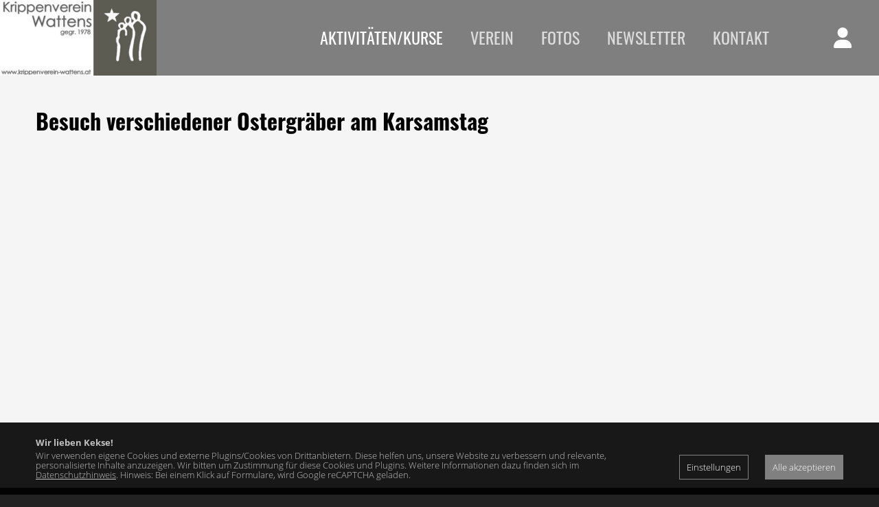

--- FILE ---
content_type: text/html; charset=UTF-8
request_url: https://www.krippenverein-wattens.at/besuch-verschiedener-ostergraeber-am-karsamstag--43066155-de.html
body_size: 3447
content:
<!DOCTYPE html><html lang="de" class="webp"><head><title>Besuch verschiedener Ostergräber am Karsamstag - Krippenverein Wattens</title><meta charset="UTF-8"><meta name="viewport" content="width=device-width, initial-scale=1.0, shrink-to-fit=no"/><style>.nofouc {display: none;}</style><script>/*<![CDATA[*/document.documentElement.classList.add('nofouc');/*]]>*/</script><meta name="Description" content=""/><meta name="Keywords" content=""/><meta name="robots" content="noodp, index, follow"/><meta name="city" content="Wattens"/><meta name="country" content="AT"/><meta name="state" content="Tirol"/><meta name="zipcode" content="6112"/><meta name="geo.placement" content="Wattens, Tirol"/><meta name="geo.region" content="AT-7"/><meta name="language" content="de"/><meta name="publisher" content="Krippenverein Wattens"/><meta name="copyright" content="Krippenverein Wattens"/><meta name="author" content="Krippenverein Wattens"/><meta name="page-topic" content="Krippenverein Wattens"/><meta name="company" content="Krippenverein Wattens"/><meta name="distribution" content="global"/><meta name="audience" content="all"/><style> /*<![CDATA[*/ </style><meta property="og:url" content="https://www.krippenverein-wattens.at/besuch-verschiedener-ostergraeber-am-karsamstag--43066155-de.html"/><meta property="og:site_name" content="Krippenverein Wattens"/><meta property="og:title" content="Besuch verschiedener Ostergräber am Karsamstag - Krippenverein Wattens"/><meta property="og:description" content=""/><meta property="og:type" content="website"/><style> /*]]>*/ </style><link rel="canonical" href="https://www.krippenverein-wattens.at/besuch-verschiedener-ostergraeber-am-karsamstag--43066155-de.html"/><meta name="apple-mobile-web-app-title" content="Krippenverein Wattens"><link rel="manifest" href="https://www.krippenverein-wattens.at/manifest.json"/><script>/*<![CDATA[*/var notifications=new Array();var homedomain='https://www.krippenverein-wattens.at';var lang='de';var js_modules=['homepage_device_screen','homepage','humancheck','cycle','homepage_nav','new_session','consenttool'];var datum_js_css='4651421283';var mwesp='O53cNzpHL@sIDG7FYhbJ8Wl1XitqyjSUZMgf6mrP9AwkaT-4BRQEoxCd.venKV2u';var ui_theme='smoothness';var consent={};var google_api_key='AIzaSyDuznMwfX74s7RdGGe26jaYYWh7hnOMIUo';var google_recaptcha_key='6LdQYhQrAAAAALzxsNjuActnpZWbMdiPn_COunER';var google_anayltics_property='';var debug='';/*]]>*/</script><link rel="preload" href="https://www.krippenverein-wattens.at/mediathek/homepage/css-combined.css?1761056012" as="style" onload="this.onload=null;this.rel='stylesheet'; document.documentElement.classList.remove('nofouc');"><noscript><link rel="stylesheet" href="https://www.krippenverein-wattens.at/mediathek/homepage/css-combined.css?1761056012"></noscript><script src="https://www.krippenverein-wattens.at/js/scriptloader.min.js?4651421283"></script><script>/*<![CDATA[*//*]]>*/</script><script type="application/ld+json">{"@id":"https://www.krippenverein-wattens.at/#organization","url":"https://www.krippenverein-wattens.at","name":"Krippenverein Wattens","@context":"http://schema.org","@type":"Organization","address":{"postalCode":"6063","addressLocality":"Rum","streetAddress":"Erlenweg 6","@type":"PostalAddress","addressCountry":"AT","addressRegion":"Tirol"},"brand":"Krippenverein Wattens","email":"info@krippenverein-wattens.at","telephone":"+43 676 7981842","location":{"@type":"Place","@id":"https://www.krippenverein-wattens.at/#place","address":{"addressLocality":"Rum","postalCode":"6063","@type":"PostalAddress","streetAddress":"Erlenweg 6","addressCountry":"AT","addressRegion":"Tirol"}}}</script></head><body id="body_43066155" class="body_de body_page"><div id="loading" style="display: none;"><div id="loading_text"></div></div><div id="tooltip" style="display: none;"></div><header role="banner"><div id="layout_logo"><a href="https://www.krippenverein-wattens.at"><img src="https://www.krippenverein-wattens.at/mediathek/homepage/logo.png" alt="Krippenverein Wattens"/></a></div><nav role="navigation"><div id="nav_top"> <a href="tel:+436767981842" class="fas fa-phone-alt"></a> <span data-href="gPU926kgAASP4SkSgPuBtTTSPaVtT" class="mwesp"> </span> <a href="[[kontakt_googlemaps_link]]" target="_blank" class="fas fa-map-marker-alt"></a> </div><ul><li id="menu_43063652" class=""><a href="https://www.krippenverein-wattens.at/aktivitaeten-kurse--43063652-de.html" class="active" target="_self">Aktivitäten/Kurse </a></li><li id="menu_43063654" class=""><a href="" class="" target="_blank">Verein </a><ul><li id="menu_43063675" class=""><a href="https://www.krippenverein-wattens.at/vorstand--43063675-de.html" class="" target="_self">Vorstand </a></li><li id="menu_43063870" class=""><a href="https://www.krippenverein-wattens.at/chronik--43063870-de.html" class="" target="_self">Chronik </a></li><li id="menu_43063920" class=""><a href="https://www.krippenverein-wattens.at/sponsoren--43063920-de.html" class="" target="_self">Sponsoren </a></li></ul></li><li id="menu_43063871" class=""><a href="https://www.krippenverein-wattens.at/fotos--43063871-de.html" class="" target="_self">Fotos </a></li><li id="menu_156826281" class=""><a href="https://www.krippenverein-wattens.at/newsletter/" class="" target="_self">Newsletter </a></li><li id="menu_156826282" class=""><a href="https://www.krippenverein-wattens.at/kontakt/" class="" target="_self">Kontakt </a></li></ul></nav><div id="nav_toggle"><svg class="ham hamRotate ham1" viewBox="0 0 100 100" width="80"><path class="line top" d="m 30,33 h 40 c 0,0 9.044436,-0.654587 9.044436,-8.508902 0,-7.854315 -8.024349,-11.958003 -14.89975,-10.85914 -6.875401,1.098863 -13.637059,4.171617 -13.637059,16.368042 v 40"/><path class="line middle" d="m 30,50 h 40"/><path class="line bottom" d="m 30,67 h 40 c 12.796276,0 15.357889,-11.717785 15.357889,-26.851538 0,-15.133752 -4.786586,-27.274118 -16.667516,-27.274118 -11.88093,0 -18.499247,6.994427 -18.435284,17.125656 l 0.252538,40"/></svg></div> <a href="https://www.krippenverein-wattens.at/login-registrierung--156826293-de.html" id="login_toggle"><i class="fa fa-user"></i></a> </header><div id="slideshowheaderno" class="slideshowheader"></div><main><div class="block" id="elm156832741"><div class="row" id="elm156832742"><div class="col col1 " id="elm156832743"><div class="h1 elm" id="elm156832744"><h1>Besuch verschiedener Ostergräber am Karsamstag</h1></div></div></div></div></main><footer role="contentinfo"><div class="row is-multiline"><div class="col is-one-thirds-tablet is-one-thirds-desktop"><h2>KONTAKT</h2><span data-href="gPU926kgAASP4SkSgPuBtTTSPaVtT" class="mwesp">gPU926kgAASP4SkSgPuBtTTSPaVtT</span><br/> <a href="tel:+436767981842">+43 676 7981842</a> </div><div class="col is-one-thirds-tablet is-one-thirds-desktop"><h2>ADRESSE</h2> Krippenverein Wattens<br/>Erlenweg 6<br/>6063 Rum </div><div class="col is-one-thirds-tablet is-one-thirds-desktop"><h2>RECHTLICHES</h2><div id="menu_156826286"><a href="https://www.krippenverein-wattens.at/impressum/" target="_self">Impressum</a></div><div id="menu_156826287"><a href="https://www.krippenverein-wattens.at/statuten/" target="_self">Statuten</a></div><div id="menu_156826289"><a href="https://www.krippenverein-wattens.at/datenschutz/" target="_self">Datenschutz</a></div></div></div><div class="mediawerk"><a href="https://www.mediawerk.at" target="_blank" title="mediawerk - Webdesign aus Tirol">made by <strong>media</strong>werk</a></div></footer><script>/*<![CDATA[*/function check_scroll_top(){if($(document).scrollTop()>50){ $('html').addClass('scrolled')}else{ $('html').removeClass('scrolled')}} $(function(){ $(document).on('scroll',function(e){check_scroll_top()});check_scroll_top(); $('.slideshowheader').css('max-height',($(window).height()- $('.slideshowheader').css('margin-top').replace('px',''))+'px'); $('#nav_toggle svg').on('click',function(e){var scrolltop;if($('nav').css('display')=='none'){ $(this).addClass('active'); $('nav').stop(true,true).fadeIn('200');scrolltop=$(document).scrollTop(); $('html, body').css('height','100%').css('overflow','hidden'); $('html, body').off('touchstart touchmove').on('touchstart touchmove',function(e){e.preventDefault()})}else{ $(this).removeClass('active'); $('nav').stop(true,true).fadeOut('200'); $('html, body').css('height','auto').css('overflow','auto'); $('body').scrollTop=scrolltop; $('html, body').off('touchstart touchmove').on('touchstart touchmove',function(e){})}}); $('.dd-toggle').on('touchmove',function(e){e.preventDefault()}); $('a[href*=#]:not([href=#])').click(function(){var url_act=location.pathname+location.search;var url_new=this.pathname+this.search;if(url_act.replace(/^\//,'')==url_new.replace(/^\//,'')&&location.hostname==this.hostname){var target=$(this.hash);target=target.length?target: $('[name='+this.hash.slice(1)+']');if(target.length){ $('html,body').animate({scrollTop:target.offset().top- $('header').height()-5},500);return false}}})});/*]]>*/</script><div id="calendar" style="display: none;"></div><div id="consenttool"><div class="row is-multiline is-mobile"><div class="col is-full-mobile"><div style="font-weight: bold; margin-bottom: 5px;">Wir lieben Kekse!</div> Wir verwenden eigene Cookies und externe Plugins/Cookies von Drittanbietern. Diese helfen uns, unsere Website zu verbessern und relevante, personalisierte Inhalte anzuzeigen. Wir bitten um Zustimmung für diese Cookies und Plugins. Weitere Informationen dazu finden sich im <a href="https://www.krippenverein-wattens.at/datenschutz/">Datenschutzhinweis</a>. Hinweis: Bei einem Klick auf Formulare, wird Google reCAPTCHA geladen.</div><div class="col is-narrow"><span class="consenttool_button consenttool_settings" data-href="https://www.krippenverein-wattens.at/?qc=bD1kZSZhY3Rpb249c2Vzc2lvbl9jb25zZ-50dG9vbF9zZXR0a-5ncyZob21lcGFnZV9pZD00MzA2NjE1NSZldmVudHRpb-U9MTc2OTE5NTUxNA">Einstellungen</span></div><div class="col is-narrow"><span class="consenttool_button consenttool_button_all" data-href="https://www.krippenverein-wattens.at/?qc=bD1kZSZhY3Rpb249c2Vzc2lvbl9jb25zZ-50dG9vbF9vayZ0eXBlP-FsbCZob21lcGFnZV9pZD00MzA2NjE1NSZldmVudHRpb-U9MTc2OTE5NTUxNA">Alle akzeptieren</span></div></div></div></body></html>

--- FILE ---
content_type: text/css; charset=utf-8
request_url: https://www.krippenverein-wattens.at/mediathek/homepage/css-combined.css?1761056012
body_size: 49977
content:
@font-face{font-family:'OpenSans';src:url('https://www.krippenverein-wattens.at/mediathek/fonts/opensans-light.eot?#iefix') format('embedded-opentype'),url('https://www.krippenverein-wattens.at/mediathek/fonts/opensans-light.woff') format('woff'),url('https://www.krippenverein-wattens.at/mediathek/fonts/opensans-light.woff2') format('woff2'),url('https://www.krippenverein-wattens.at/mediathek/fonts/opensans-light.ttf') format('truetype'),url('https://www.krippenverein-wattens.at/mediathek/fonts/opensans-light.svg#opensans-light') format('svg');font-weight:400;font-style:normal;font-display:swap;}@font-face{font-family:'OpenSans';src:url('https://www.krippenverein-wattens.at/mediathek/fonts/opensans-bold.eot?#iefix') format('embedded-opentype'),url('https://www.krippenverein-wattens.at/mediathek/fonts/opensans-bold.woff') format('woff'),url('https://www.krippenverein-wattens.at/mediathek/fonts/opensans-bold.woff2') format('woff2'),url('https://www.krippenverein-wattens.at/mediathek/fonts/opensans-bold.ttf') format('truetype'),url('https://www.krippenverein-wattens.at/mediathek/fonts/opensans-bold.svg#opensans-bold') format('svg');font-weight:700;font-style:normal;font-display:swap;}@font-face{font-family:'Oswald';src:url('https://www.krippenverein-wattens.at/mediathek/fonts/oswald-regular.eot?#iefix') format('embedded-opentype'),url('https://www.krippenverein-wattens.at/mediathek/fonts/oswald-regular.woff') format('woff'),url('https://www.krippenverein-wattens.at/mediathek/fonts/oswald-regular.woff2') format('woff2'),url('https://www.krippenverein-wattens.at/mediathek/fonts/oswald-regular.ttf') format('truetype'),url('https://www.krippenverein-wattens.at/mediathek/fonts/oswald-regular.svg#oswald-regular') format('svg');font-weight:400;font-style:normal;font-display:swap;}@font-face{font-family:'Oswald';src:url('https://www.krippenverein-wattens.at/mediathek/fonts/oswald-bold.eot?#iefix') format('embedded-opentype'),url('https://www.krippenverein-wattens.at/mediathek/fonts/oswald-bold.woff') format('woff'),url('https://www.krippenverein-wattens.at/mediathek/fonts/oswald-bold.woff2') format('woff2'),url('https://www.krippenverein-wattens.at/mediathek/fonts/oswald-bold.ttf') format('truetype'),url('https://www.krippenverein-wattens.at/mediathek/fonts/oswald-bold.svg#oswald-bold') format('svg');font-weight:700;font-style:normal;font-display:swap;}@font-face{font-family:'OpenSans';src:url('https://www.krippenverein-wattens.at/mediathek/fonts/opensans-light.eot?#iefix') format('embedded-opentype'),url('https://www.krippenverein-wattens.at/mediathek/fonts/opensans-light.woff') format('woff'),url('https://www.krippenverein-wattens.at/mediathek/fonts/opensans-light.woff2') format('woff2'),url('https://www.krippenverein-wattens.at/mediathek/fonts/opensans-light.ttf') format('truetype'),url('https://www.krippenverein-wattens.at/mediathek/fonts/opensans-light.svg#opensans-light') format('svg');font-weight:400;font-style:normal;font-display:swap;}@font-face{font-family:'OpenSans';src:url('https://www.krippenverein-wattens.at/mediathek/fonts/opensans-bold.eot?#iefix') format('embedded-opentype'),url('https://www.krippenverein-wattens.at/mediathek/fonts/opensans-bold.woff') format('woff'),url('https://www.krippenverein-wattens.at/mediathek/fonts/opensans-bold.woff2') format('woff2'),url('https://www.krippenverein-wattens.at/mediathek/fonts/opensans-bold.ttf') format('truetype'),url('https://www.krippenverein-wattens.at/mediathek/fonts/opensans-bold.svg#opensans-bold') format('svg');font-weight:700;font-style:normal;font-display:swap;}@font-face{font-family:'Oswald';src:url('https://www.krippenverein-wattens.at/mediathek/fonts/oswald-regular.eot?#iefix') format('embedded-opentype'),url('https://www.krippenverein-wattens.at/mediathek/fonts/oswald-regular.woff') format('woff'),url('https://www.krippenverein-wattens.at/mediathek/fonts/oswald-regular.woff2') format('woff2'),url('https://www.krippenverein-wattens.at/mediathek/fonts/oswald-regular.ttf') format('truetype'),url('https://www.krippenverein-wattens.at/mediathek/fonts/oswald-regular.svg#oswald-regular') format('svg');font-weight:400;font-style:normal;font-display:swap;}@font-face{font-family:'Oswald';src:url('https://www.krippenverein-wattens.at/mediathek/fonts/oswald-bold.eot?#iefix') format('embedded-opentype'),url('https://www.krippenverein-wattens.at/mediathek/fonts/oswald-bold.woff') format('woff'),url('https://www.krippenverein-wattens.at/mediathek/fonts/oswald-bold.woff2') format('woff2'),url('https://www.krippenverein-wattens.at/mediathek/fonts/oswald-bold.ttf') format('truetype'),url('https://www.krippenverein-wattens.at/mediathek/fonts/oswald-bold.svg#oswald-bold') format('svg');font-weight:700;font-style:normal;font-display:swap;}.fa{font-family:var(--fa-style-family, "FontAwesome");font-weight:var(--fa-style, 900); }.fas,.far,.fab,.fa-solid,.fa-regular,.fa-brands,.fa{-moz-osx-font-smoothing:grayscale; -webkit-font-smoothing:antialiased;display:var(--fa-display, inline-block);font-style:normal;font-variant:normal;line-height:1;text-rendering:auto; }.fas::before,.far::before,.fab::before,.fa-solid::before,.fa-regular::before,.fa-brands::before,.fa::before{content:var(--fa); }.fa-classic,.fas,.fa-solid,.far,.fa-regular{font-family:'FontAwesome'; }.fa-brands,.fab{font-family:'FontAwesomeBrands'; }.fa-1x{font-size:1em; }.fa-2x{font-size:2em; }.fa-3x{font-size:3em; }.fa-4x{font-size:4em; }.fa-5x{font-size:5em; }.fa-6x{font-size:6em; }.fa-7x{font-size:7em; }.fa-8x{font-size:8em; }.fa-9x{font-size:9em; }.fa-10x{font-size:10em; }.fa-2xs{font-size:0.625em;line-height:0.1em;vertical-align:0.225em; }.fa-xs{font-size:0.75em;line-height:0.08333em;vertical-align:0.125em; }.fa-sm{font-size:0.875em;line-height:0.07143em;vertical-align:0.05357em; }.fa-lg{font-size:1.25em;line-height:0.05em;vertical-align:-0.075em; }.fa-xl{font-size:1.5em;line-height:0.04167em;vertical-align:-0.125em; }.fa-2xl{font-size:2em;line-height:0.03125em;vertical-align:-0.1875em; }.fa-fw{text-align:center;width:1.25em; }.fa-ul{list-style-type:none;margin-left:var(--fa-li-margin, 2.5em);padding-left:0;}.fa-ul > li{position:relative; }.fa-li{left:calc(-1 * var(--fa-li-width, 2em));position:absolute;text-align:center;width:var(--fa-li-width, 2em);line-height:inherit; }.fa-border{border-color:var(--fa-border-color, #eee);border-radius:var(--fa-border-radius, 0.1em);border-style:var(--fa-border-style, solid);border-width:var(--fa-border-width, 0.08em);padding:var(--fa-border-padding, 0.2em 0.25em 0.15em); }.fa-pull-left{float:left;margin-right:var(--fa-pull-margin, 0.3em); }.fa-pull-right{float:right;margin-left:var(--fa-pull-margin, 0.3em); }.fa-beat{animation-name:fa-beat;animation-delay:var(--fa-animation-delay, 0s);animation-direction:var(--fa-animation-direction, normal);animation-duration:var(--fa-animation-duration, 1s);animation-iteration-count:var(--fa-animation-iteration-count, infinite);animation-timing-function:var(--fa-animation-timing, ease-in-out); }.fa-bounce{animation-name:fa-bounce;animation-delay:var(--fa-animation-delay, 0s);animation-direction:var(--fa-animation-direction, normal);animation-duration:var(--fa-animation-duration, 1s);animation-iteration-count:var(--fa-animation-iteration-count, infinite);animation-timing-function:var(--fa-animation-timing, cubic-bezier(0.28, 0.84, 0.42, 1)); }.fa-fade{animation-name:fa-fade;animation-delay:var(--fa-animation-delay, 0s);animation-direction:var(--fa-animation-direction, normal);animation-duration:var(--fa-animation-duration, 1s);animation-iteration-count:var(--fa-animation-iteration-count, infinite);animation-timing-function:var(--fa-animation-timing, cubic-bezier(0.4, 0, 0.6, 1)); }.fa-beat-fade{animation-name:fa-beat-fade;animation-delay:var(--fa-animation-delay, 0s);animation-direction:var(--fa-animation-direction, normal);animation-duration:var(--fa-animation-duration, 1s);animation-iteration-count:var(--fa-animation-iteration-count, infinite);animation-timing-function:var(--fa-animation-timing, cubic-bezier(0.4, 0, 0.6, 1)); }.fa-flip{animation-name:fa-flip;animation-delay:var(--fa-animation-delay, 0s);animation-direction:var(--fa-animation-direction, normal);animation-duration:var(--fa-animation-duration, 1s);animation-iteration-count:var(--fa-animation-iteration-count, infinite);animation-timing-function:var(--fa-animation-timing, ease-in-out); }.fa-shake{animation-name:fa-shake;animation-delay:var(--fa-animation-delay, 0s);animation-direction:var(--fa-animation-direction, normal);animation-duration:var(--fa-animation-duration, 1s);animation-iteration-count:var(--fa-animation-iteration-count, infinite);animation-timing-function:var(--fa-animation-timing, linear); }.fa-spin{animation-name:fa-spin;animation-delay:var(--fa-animation-delay, 0s);animation-direction:var(--fa-animation-direction, normal);animation-duration:var(--fa-animation-duration, 2s);animation-iteration-count:var(--fa-animation-iteration-count, infinite);animation-timing-function:var(--fa-animation-timing, linear); }.fa-spin-reverse{--fa-animation-direction:reverse; }.fa-pulse,.fa-spin-pulse{animation-name:fa-spin;animation-direction:var(--fa-animation-direction, normal);animation-duration:var(--fa-animation-duration, 1s);animation-iteration-count:var(--fa-animation-iteration-count, infinite);animation-timing-function:var(--fa-animation-timing, steps(8)); }@media (prefers-reduced-motion:reduce){.fa-beat, .fa-bounce, .fa-fade, .fa-beat-fade, .fa-flip, .fa-pulse, .fa-shake, .fa-spin, .fa-spin-pulse{animation-delay:-1ms;animation-duration:1ms;animation-iteration-count:1;transition-delay:0s;transition-duration:0s;}}@keyframes fa-beat{0%, 90%{transform:scale(1);}45%{transform:scale(var(--fa-beat-scale, 1.25));}}@keyframes fa-bounce{0%{transform:scale(1, 1) translateY(0);}10%{transform:scale(var(--fa-bounce-start-scale-x, 1.1), var(--fa-bounce-start-scale-y, 0.9)) translateY(0);}30%{transform:scale(var(--fa-bounce-jump-scale-x, 0.9), var(--fa-bounce-jump-scale-y, 1.1)) translateY(var(--fa-bounce-height, -0.5em));}50%{transform:scale(var(--fa-bounce-land-scale-x, 1.05), var(--fa-bounce-land-scale-y, 0.95)) translateY(0);}57%{transform:scale(1, 1) translateY(var(--fa-bounce-rebound, -0.125em));}64%{transform:scale(1, 1) translateY(0);}100%{transform:scale(1, 1) translateY(0);}}@keyframes fa-fade{50%{opacity:var(--fa-fade-opacity, 0.4);}}@keyframes fa-beat-fade{0%, 100%{opacity:var(--fa-beat-fade-opacity, 0.4);transform:scale(1);}50%{opacity:1;transform:scale(var(--fa-beat-fade-scale, 1.125));}}@keyframes fa-flip{50%{transform:rotate3d(var(--fa-flip-x, 0), var(--fa-flip-y, 1), var(--fa-flip-z, 0), var(--fa-flip-angle, -180deg));}}@keyframes fa-shake{0%{transform:rotate(-15deg);}4%{transform:rotate(15deg);}8%, 24%{transform:rotate(-18deg);}12%, 28%{transform:rotate(18deg);}16%{transform:rotate(-22deg);}20%{transform:rotate(22deg);}32%{transform:rotate(-12deg);}36%{transform:rotate(12deg);}40%, 100%{transform:rotate(0deg);}}@keyframes fa-spin{0%{transform:rotate(0deg);}100%{transform:rotate(360deg);}}.fa-rotate-90{transform:rotate(90deg); }.fa-rotate-180{transform:rotate(180deg); }.fa-rotate-270{transform:rotate(270deg); }.fa-flip-horizontal{transform:scale(-1, 1); }.fa-flip-vertical{transform:scale(1, -1); }.fa-flip-both,.fa-flip-horizontal.fa-flip-vertical{transform:scale(-1, -1); }.fa-rotate-by{transform:rotate(var(--fa-rotate-angle, 0)); }.fa-stack{display:inline-block;height:2em;line-height:2em;position:relative;vertical-align:middle;width:2.5em; }.fa-stack-1x,.fa-stack-2x{left:0;position:absolute;text-align:center;width:100%;z-index:var(--fa-stack-z-index, auto); }.fa-stack-1x{line-height:inherit; }.fa-stack-2x{font-size:2em; }.fa-inverse{color:var(--fa-inverse, #fff); }.fa-0{--fa:"\30"; --fa--fa:"\30\30"; }.fa-1{--fa:"\31"; --fa--fa:"\31\31"; }.fa-2{--fa:"\32"; --fa--fa:"\32\32"; }.fa-3{--fa:"\33"; --fa--fa:"\33\33"; }.fa-4{--fa:"\34"; --fa--fa:"\34\34"; }.fa-5{--fa:"\35"; --fa--fa:"\35\35"; }.fa-6{--fa:"\36"; --fa--fa:"\36\36"; }.fa-7{--fa:"\37"; --fa--fa:"\37\37"; }.fa-8{--fa:"\38"; --fa--fa:"\38\38"; }.fa-9{--fa:"\39"; --fa--fa:"\39\39"; }.fa-fill-drip{--fa:"\f576"; --fa--fa:"\f576\f576"; }.fa-arrows-to-circle{--fa:"\e4bd"; --fa--fa:"\e4bd\e4bd"; }.fa-circle-chevron-right{--fa:"\f138"; --fa--fa:"\f138\f138"; }.fa-chevron-circle-right{--fa:"\f138"; --fa--fa:"\f138\f138"; }.fa-at{--fa:"\40"; --fa--fa:"\40\40"; }.fa-trash-can{--fa:"\f2ed"; --fa--fa:"\f2ed\f2ed"; }.fa-trash-alt{--fa:"\f2ed"; --fa--fa:"\f2ed\f2ed"; }.fa-text-height{--fa:"\f034"; --fa--fa:"\f034\f034"; }.fa-user-xmark{--fa:"\f235"; --fa--fa:"\f235\f235"; }.fa-user-times{--fa:"\f235"; --fa--fa:"\f235\f235"; }.fa-stethoscope{--fa:"\f0f1"; --fa--fa:"\f0f1\f0f1"; }.fa-message{--fa:"\f27a"; --fa--fa:"\f27a\f27a"; }.fa-comment-alt{--fa:"\f27a"; --fa--fa:"\f27a\f27a"; }.fa-info{--fa:"\f129"; --fa--fa:"\f129\f129"; }.fa-down-left-and-up-right-to-center{--fa:"\f422"; --fa--fa:"\f422\f422"; }.fa-compress-alt{--fa:"\f422"; --fa--fa:"\f422\f422"; }.fa-explosion{--fa:"\e4e9"; --fa--fa:"\e4e9\e4e9"; }.fa-file-lines{--fa:"\f15c"; --fa--fa:"\f15c\f15c"; }.fa-file-alt{--fa:"\f15c"; --fa--fa:"\f15c\f15c"; }.fa-file-text{--fa:"\f15c"; --fa--fa:"\f15c\f15c"; }.fa-wave-square{--fa:"\f83e"; --fa--fa:"\f83e\f83e"; }.fa-ring{--fa:"\f70b"; --fa--fa:"\f70b\f70b"; }.fa-building-un{--fa:"\e4d9"; --fa--fa:"\e4d9\e4d9"; }.fa-dice-three{--fa:"\f527"; --fa--fa:"\f527\f527"; }.fa-calendar-days{--fa:"\f073"; --fa--fa:"\f073\f073"; }.fa-calendar-alt{--fa:"\f073"; --fa--fa:"\f073\f073"; }.fa-anchor-circle-check{--fa:"\e4aa"; --fa--fa:"\e4aa\e4aa"; }.fa-building-circle-arrow-right{--fa:"\e4d1"; --fa--fa:"\e4d1\e4d1"; }.fa-volleyball{--fa:"\f45f"; --fa--fa:"\f45f\f45f"; }.fa-volleyball-ball{--fa:"\f45f"; --fa--fa:"\f45f\f45f"; }.fa-arrows-up-to-line{--fa:"\e4c2"; --fa--fa:"\e4c2\e4c2"; }.fa-sort-down{--fa:"\f0dd"; --fa--fa:"\f0dd\f0dd"; }.fa-sort-desc{--fa:"\f0dd"; --fa--fa:"\f0dd\f0dd"; }.fa-circle-minus{--fa:"\f056"; --fa--fa:"\f056\f056"; }.fa-minus-circle{--fa:"\f056"; --fa--fa:"\f056\f056"; }.fa-door-open{--fa:"\f52b"; --fa--fa:"\f52b\f52b"; }.fa-right-from-bracket{--fa:"\f2f5"; --fa--fa:"\f2f5\f2f5"; }.fa-sign-out-alt{--fa:"\f2f5"; --fa--fa:"\f2f5\f2f5"; }.fa-atom{--fa:"\f5d2"; --fa--fa:"\f5d2\f5d2"; }.fa-soap{--fa:"\e06e"; --fa--fa:"\e06e\e06e"; }.fa-icons{--fa:"\f86d"; --fa--fa:"\f86d\f86d"; }.fa-heart-music-camera-bolt{--fa:"\f86d"; --fa--fa:"\f86d\f86d"; }.fa-microphone-lines-slash{--fa:"\f539"; --fa--fa:"\f539\f539"; }.fa-microphone-alt-slash{--fa:"\f539"; --fa--fa:"\f539\f539"; }.fa-bridge-circle-check{--fa:"\e4c9"; --fa--fa:"\e4c9\e4c9"; }.fa-pump-medical{--fa:"\e06a"; --fa--fa:"\e06a\e06a"; }.fa-fingerprint{--fa:"\f577"; --fa--fa:"\f577\f577"; }.fa-hand-point-right{--fa:"\f0a4"; --fa--fa:"\f0a4\f0a4"; }.fa-magnifying-glass-location{--fa:"\f689"; --fa--fa:"\f689\f689"; }.fa-search-location{--fa:"\f689"; --fa--fa:"\f689\f689"; }.fa-forward-step{--fa:"\f051"; --fa--fa:"\f051\f051"; }.fa-step-forward{--fa:"\f051"; --fa--fa:"\f051\f051"; }.fa-face-smile-beam{--fa:"\f5b8"; --fa--fa:"\f5b8\f5b8"; }.fa-smile-beam{--fa:"\f5b8"; --fa--fa:"\f5b8\f5b8"; }.fa-flag-checkered{--fa:"\f11e"; --fa--fa:"\f11e\f11e"; }.fa-football{--fa:"\f44e"; --fa--fa:"\f44e\f44e"; }.fa-football-ball{--fa:"\f44e"; --fa--fa:"\f44e\f44e"; }.fa-school-circle-exclamation{--fa:"\e56c"; --fa--fa:"\e56c\e56c"; }.fa-crop{--fa:"\f125"; --fa--fa:"\f125\f125"; }.fa-angles-down{--fa:"\f103"; --fa--fa:"\f103\f103"; }.fa-angle-double-down{--fa:"\f103"; --fa--fa:"\f103\f103"; }.fa-users-rectangle{--fa:"\e594"; --fa--fa:"\e594\e594"; }.fa-people-roof{--fa:"\e537"; --fa--fa:"\e537\e537"; }.fa-people-line{--fa:"\e534"; --fa--fa:"\e534\e534"; }.fa-beer-mug-empty{--fa:"\f0fc"; --fa--fa:"\f0fc\f0fc"; }.fa-beer{--fa:"\f0fc"; --fa--fa:"\f0fc\f0fc"; }.fa-diagram-predecessor{--fa:"\e477"; --fa--fa:"\e477\e477"; }.fa-arrow-up-long{--fa:"\f176"; --fa--fa:"\f176\f176"; }.fa-long-arrow-up{--fa:"\f176"; --fa--fa:"\f176\f176"; }.fa-fire-flame-simple{--fa:"\f46a"; --fa--fa:"\f46a\f46a"; }.fa-burn{--fa:"\f46a"; --fa--fa:"\f46a\f46a"; }.fa-person{--fa:"\f183"; --fa--fa:"\f183\f183"; }.fa-male{--fa:"\f183"; --fa--fa:"\f183\f183"; }.fa-laptop{--fa:"\f109"; --fa--fa:"\f109\f109"; }.fa-file-csv{--fa:"\f6dd"; --fa--fa:"\f6dd\f6dd"; }.fa-menorah{--fa:"\f676"; --fa--fa:"\f676\f676"; }.fa-truck-plane{--fa:"\e58f"; --fa--fa:"\e58f\e58f"; }.fa-record-vinyl{--fa:"\f8d9"; --fa--fa:"\f8d9\f8d9"; }.fa-face-grin-stars{--fa:"\f587"; --fa--fa:"\f587\f587"; }.fa-grin-stars{--fa:"\f587"; --fa--fa:"\f587\f587"; }.fa-bong{--fa:"\f55c"; --fa--fa:"\f55c\f55c"; }.fa-spaghetti-monster-flying{--fa:"\f67b"; --fa--fa:"\f67b\f67b"; }.fa-pastafarianism{--fa:"\f67b"; --fa--fa:"\f67b\f67b"; }.fa-arrow-down-up-across-line{--fa:"\e4af"; --fa--fa:"\e4af\e4af"; }.fa-spoon{--fa:"\f2e5"; --fa--fa:"\f2e5\f2e5"; }.fa-utensil-spoon{--fa:"\f2e5"; --fa--fa:"\f2e5\f2e5"; }.fa-jar-wheat{--fa:"\e517"; --fa--fa:"\e517\e517"; }.fa-envelopes-bulk{--fa:"\f674"; --fa--fa:"\f674\f674"; }.fa-mail-bulk{--fa:"\f674"; --fa--fa:"\f674\f674"; }.fa-file-circle-exclamation{--fa:"\e4eb"; --fa--fa:"\e4eb\e4eb"; }.fa-circle-h{--fa:"\f47e"; --fa--fa:"\f47e\f47e"; }.fa-hospital-symbol{--fa:"\f47e"; --fa--fa:"\f47e\f47e"; }.fa-pager{--fa:"\f815"; --fa--fa:"\f815\f815"; }.fa-address-book{--fa:"\f2b9"; --fa--fa:"\f2b9\f2b9"; }.fa-contact-book{--fa:"\f2b9"; --fa--fa:"\f2b9\f2b9"; }.fa-strikethrough{--fa:"\f0cc"; --fa--fa:"\f0cc\f0cc"; }.fa-k{--fa:"\4b"; --fa--fa:"\4b\4b"; }.fa-landmark-flag{--fa:"\e51c"; --fa--fa:"\e51c\e51c"; }.fa-pencil{--fa:"\f303"; --fa--fa:"\f303\f303"; }.fa-pencil-alt{--fa:"\f303"; --fa--fa:"\f303\f303"; }.fa-backward{--fa:"\f04a"; --fa--fa:"\f04a\f04a"; }.fa-caret-right{--fa:"\f0da"; --fa--fa:"\f0da\f0da"; }.fa-comments{--fa:"\f086"; --fa--fa:"\f086\f086"; }.fa-paste{--fa:"\f0ea"; --fa--fa:"\f0ea\f0ea"; }.fa-file-clipboard{--fa:"\f0ea"; --fa--fa:"\f0ea\f0ea"; }.fa-code-pull-request{--fa:"\e13c"; --fa--fa:"\e13c\e13c"; }.fa-clipboard-list{--fa:"\f46d"; --fa--fa:"\f46d\f46d"; }.fa-truck-ramp-box{--fa:"\f4de"; --fa--fa:"\f4de\f4de"; }.fa-truck-loading{--fa:"\f4de"; --fa--fa:"\f4de\f4de"; }.fa-user-check{--fa:"\f4fc"; --fa--fa:"\f4fc\f4fc"; }.fa-vial-virus{--fa:"\e597"; --fa--fa:"\e597\e597"; }.fa-sheet-plastic{--fa:"\e571"; --fa--fa:"\e571\e571"; }.fa-blog{--fa:"\f781"; --fa--fa:"\f781\f781"; }.fa-user-ninja{--fa:"\f504"; --fa--fa:"\f504\f504"; }.fa-person-arrow-up-from-line{--fa:"\e539"; --fa--fa:"\e539\e539"; }.fa-scroll-torah{--fa:"\f6a0"; --fa--fa:"\f6a0\f6a0"; }.fa-torah{--fa:"\f6a0"; --fa--fa:"\f6a0\f6a0"; }.fa-broom-ball{--fa:"\f458"; --fa--fa:"\f458\f458"; }.fa-quidditch{--fa:"\f458"; --fa--fa:"\f458\f458"; }.fa-quidditch-broom-ball{--fa:"\f458"; --fa--fa:"\f458\f458"; }.fa-toggle-off{--fa:"\f204"; --fa--fa:"\f204\f204"; }.fa-box-archive{--fa:"\f187"; --fa--fa:"\f187\f187"; }.fa-archive{--fa:"\f187"; --fa--fa:"\f187\f187"; }.fa-person-drowning{--fa:"\e545"; --fa--fa:"\e545\e545"; }.fa-arrow-down-9-1{--fa:"\f886"; --fa--fa:"\f886\f886"; }.fa-sort-numeric-desc{--fa:"\f886"; --fa--fa:"\f886\f886"; }.fa-sort-numeric-down-alt{--fa:"\f886"; --fa--fa:"\f886\f886"; }.fa-face-grin-tongue-squint{--fa:"\f58a"; --fa--fa:"\f58a\f58a"; }.fa-grin-tongue-squint{--fa:"\f58a"; --fa--fa:"\f58a\f58a"; }.fa-spray-can{--fa:"\f5bd"; --fa--fa:"\f5bd\f5bd"; }.fa-truck-monster{--fa:"\f63b"; --fa--fa:"\f63b\f63b"; }.fa-w{--fa:"\57"; --fa--fa:"\57\57"; }.fa-earth-africa{--fa:"\f57c"; --fa--fa:"\f57c\f57c"; }.fa-globe-africa{--fa:"\f57c"; --fa--fa:"\f57c\f57c"; }.fa-rainbow{--fa:"\f75b"; --fa--fa:"\f75b\f75b"; }.fa-circle-notch{--fa:"\f1ce"; --fa--fa:"\f1ce\f1ce"; }.fa-tablet-screen-button{--fa:"\f3fa"; --fa--fa:"\f3fa\f3fa"; }.fa-tablet-alt{--fa:"\f3fa"; --fa--fa:"\f3fa\f3fa"; }.fa-paw{--fa:"\f1b0"; --fa--fa:"\f1b0\f1b0"; }.fa-cloud{--fa:"\f0c2"; --fa--fa:"\f0c2\f0c2"; }.fa-trowel-bricks{--fa:"\e58a"; --fa--fa:"\e58a\e58a"; }.fa-face-flushed{--fa:"\f579"; --fa--fa:"\f579\f579"; }.fa-flushed{--fa:"\f579"; --fa--fa:"\f579\f579"; }.fa-hospital-user{--fa:"\f80d"; --fa--fa:"\f80d\f80d"; }.fa-tent-arrow-left-right{--fa:"\e57f"; --fa--fa:"\e57f\e57f"; }.fa-gavel{--fa:"\f0e3"; --fa--fa:"\f0e3\f0e3"; }.fa-legal{--fa:"\f0e3"; --fa--fa:"\f0e3\f0e3"; }.fa-binoculars{--fa:"\f1e5"; --fa--fa:"\f1e5\f1e5"; }.fa-microphone-slash{--fa:"\f131"; --fa--fa:"\f131\f131"; }.fa-box-tissue{--fa:"\e05b"; --fa--fa:"\e05b\e05b"; }.fa-motorcycle{--fa:"\f21c"; --fa--fa:"\f21c\f21c"; }.fa-bell-concierge{--fa:"\f562"; --fa--fa:"\f562\f562"; }.fa-concierge-bell{--fa:"\f562"; --fa--fa:"\f562\f562"; }.fa-pen-ruler{--fa:"\f5ae"; --fa--fa:"\f5ae\f5ae"; }.fa-pencil-ruler{--fa:"\f5ae"; --fa--fa:"\f5ae\f5ae"; }.fa-people-arrows{--fa:"\e068"; --fa--fa:"\e068\e068"; }.fa-people-arrows-left-right{--fa:"\e068"; --fa--fa:"\e068\e068"; }.fa-mars-and-venus-burst{--fa:"\e523"; --fa--fa:"\e523\e523"; }.fa-square-caret-right{--fa:"\f152"; --fa--fa:"\f152\f152"; }.fa-caret-square-right{--fa:"\f152"; --fa--fa:"\f152\f152"; }.fa-scissors{--fa:"\f0c4"; --fa--fa:"\f0c4\f0c4"; }.fa-cut{--fa:"\f0c4"; --fa--fa:"\f0c4\f0c4"; }.fa-sun-plant-wilt{--fa:"\e57a"; --fa--fa:"\e57a\e57a"; }.fa-toilets-portable{--fa:"\e584"; --fa--fa:"\e584\e584"; }.fa-hockey-puck{--fa:"\f453"; --fa--fa:"\f453\f453"; }.fa-table{--fa:"\f0ce"; --fa--fa:"\f0ce\f0ce"; }.fa-magnifying-glass-arrow-right{--fa:"\e521"; --fa--fa:"\e521\e521"; }.fa-tachograph-digital{--fa:"\f566"; --fa--fa:"\f566\f566"; }.fa-digital-tachograph{--fa:"\f566"; --fa--fa:"\f566\f566"; }.fa-users-slash{--fa:"\e073"; --fa--fa:"\e073\e073"; }.fa-clover{--fa:"\e139"; --fa--fa:"\e139\e139"; }.fa-reply{--fa:"\f3e5"; --fa--fa:"\f3e5\f3e5"; }.fa-mail-reply{--fa:"\f3e5"; --fa--fa:"\f3e5\f3e5"; }.fa-star-and-crescent{--fa:"\f699"; --fa--fa:"\f699\f699"; }.fa-house-fire{--fa:"\e50c"; --fa--fa:"\e50c\e50c"; }.fa-square-minus{--fa:"\f146"; --fa--fa:"\f146\f146"; }.fa-minus-square{--fa:"\f146"; --fa--fa:"\f146\f146"; }.fa-helicopter{--fa:"\f533"; --fa--fa:"\f533\f533"; }.fa-compass{--fa:"\f14e"; --fa--fa:"\f14e\f14e"; }.fa-square-caret-down{--fa:"\f150"; --fa--fa:"\f150\f150"; }.fa-caret-square-down{--fa:"\f150"; --fa--fa:"\f150\f150"; }.fa-file-circle-question{--fa:"\e4ef"; --fa--fa:"\e4ef\e4ef"; }.fa-laptop-code{--fa:"\f5fc"; --fa--fa:"\f5fc\f5fc"; }.fa-swatchbook{--fa:"\f5c3"; --fa--fa:"\f5c3\f5c3"; }.fa-prescription-bottle{--fa:"\f485"; --fa--fa:"\f485\f485"; }.fa-bars{--fa:"\f0c9"; --fa--fa:"\f0c9\f0c9"; }.fa-navicon{--fa:"\f0c9"; --fa--fa:"\f0c9\f0c9"; }.fa-people-group{--fa:"\e533"; --fa--fa:"\e533\e533"; }.fa-hourglass-end{--fa:"\f253"; --fa--fa:"\f253\f253"; }.fa-hourglass-3{--fa:"\f253"; --fa--fa:"\f253\f253"; }.fa-heart-crack{--fa:"\f7a9"; --fa--fa:"\f7a9\f7a9"; }.fa-heart-broken{--fa:"\f7a9"; --fa--fa:"\f7a9\f7a9"; }.fa-square-up-right{--fa:"\f360"; --fa--fa:"\f360\f360"; }.fa-external-link-square-alt{--fa:"\f360"; --fa--fa:"\f360\f360"; }.fa-face-kiss-beam{--fa:"\f597"; --fa--fa:"\f597\f597"; }.fa-kiss-beam{--fa:"\f597"; --fa--fa:"\f597\f597"; }.fa-film{--fa:"\f008"; --fa--fa:"\f008\f008"; }.fa-ruler-horizontal{--fa:"\f547"; --fa--fa:"\f547\f547"; }.fa-people-robbery{--fa:"\e536"; --fa--fa:"\e536\e536"; }.fa-lightbulb{--fa:"\f0eb"; --fa--fa:"\f0eb\f0eb"; }.fa-caret-left{--fa:"\f0d9"; --fa--fa:"\f0d9\f0d9"; }.fa-circle-exclamation{--fa:"\f06a"; --fa--fa:"\f06a\f06a"; }.fa-exclamation-circle{--fa:"\f06a"; --fa--fa:"\f06a\f06a"; }.fa-school-circle-xmark{--fa:"\e56d"; --fa--fa:"\e56d\e56d"; }.fa-arrow-right-from-bracket{--fa:"\f08b"; --fa--fa:"\f08b\f08b"; }.fa-sign-out{--fa:"\f08b"; --fa--fa:"\f08b\f08b"; }.fa-circle-chevron-down{--fa:"\f13a"; --fa--fa:"\f13a\f13a"; }.fa-chevron-circle-down{--fa:"\f13a"; --fa--fa:"\f13a\f13a"; }.fa-unlock-keyhole{--fa:"\f13e"; --fa--fa:"\f13e\f13e"; }.fa-unlock-alt{--fa:"\f13e"; --fa--fa:"\f13e\f13e"; }.fa-cloud-showers-heavy{--fa:"\f740"; --fa--fa:"\f740\f740"; }.fa-headphones-simple{--fa:"\f58f"; --fa--fa:"\f58f\f58f"; }.fa-headphones-alt{--fa:"\f58f"; --fa--fa:"\f58f\f58f"; }.fa-sitemap{--fa:"\f0e8"; --fa--fa:"\f0e8\f0e8"; }.fa-circle-dollar-to-slot{--fa:"\f4b9"; --fa--fa:"\f4b9\f4b9"; }.fa-donate{--fa:"\f4b9"; --fa--fa:"\f4b9\f4b9"; }.fa-memory{--fa:"\f538"; --fa--fa:"\f538\f538"; }.fa-road-spikes{--fa:"\e568"; --fa--fa:"\e568\e568"; }.fa-fire-burner{--fa:"\e4f1"; --fa--fa:"\e4f1\e4f1"; }.fa-flag{--fa:"\f024"; --fa--fa:"\f024\f024"; }.fa-hanukiah{--fa:"\f6e6"; --fa--fa:"\f6e6\f6e6"; }.fa-feather{--fa:"\f52d"; --fa--fa:"\f52d\f52d"; }.fa-volume-low{--fa:"\f027"; --fa--fa:"\f027\f027"; }.fa-volume-down{--fa:"\f027"; --fa--fa:"\f027\f027"; }.fa-comment-slash{--fa:"\f4b3"; --fa--fa:"\f4b3\f4b3"; }.fa-cloud-sun-rain{--fa:"\f743"; --fa--fa:"\f743\f743"; }.fa-compress{--fa:"\f066"; --fa--fa:"\f066\f066"; }.fa-wheat-awn{--fa:"\e2cd"; --fa--fa:"\e2cd\e2cd"; }.fa-wheat-alt{--fa:"\e2cd"; --fa--fa:"\e2cd\e2cd"; }.fa-ankh{--fa:"\f644"; --fa--fa:"\f644\f644"; }.fa-hands-holding-child{--fa:"\e4fa"; --fa--fa:"\e4fa\e4fa"; }.fa-asterisk{--fa:"\2a"; --fa--fa:"\2a\2a"; }.fa-square-check{--fa:"\f14a"; --fa--fa:"\f14a\f14a"; }.fa-check-square{--fa:"\f14a"; --fa--fa:"\f14a\f14a"; }.fa-peseta-sign{--fa:"\e221"; --fa--fa:"\e221\e221"; }.fa-heading{--fa:"\f1dc"; --fa--fa:"\f1dc\f1dc"; }.fa-header{--fa:"\f1dc"; --fa--fa:"\f1dc\f1dc"; }.fa-ghost{--fa:"\f6e2"; --fa--fa:"\f6e2\f6e2"; }.fa-list{--fa:"\f03a"; --fa--fa:"\f03a\f03a"; }.fa-list-squares{--fa:"\f03a"; --fa--fa:"\f03a\f03a"; }.fa-square-phone-flip{--fa:"\f87b"; --fa--fa:"\f87b\f87b"; }.fa-phone-square-alt{--fa:"\f87b"; --fa--fa:"\f87b\f87b"; }.fa-cart-plus{--fa:"\f217"; --fa--fa:"\f217\f217"; }.fa-gamepad{--fa:"\f11b"; --fa--fa:"\f11b\f11b"; }.fa-circle-dot{--fa:"\f192"; --fa--fa:"\f192\f192"; }.fa-dot-circle{--fa:"\f192"; --fa--fa:"\f192\f192"; }.fa-face-dizzy{--fa:"\f567"; --fa--fa:"\f567\f567"; }.fa-dizzy{--fa:"\f567"; --fa--fa:"\f567\f567"; }.fa-egg{--fa:"\f7fb"; --fa--fa:"\f7fb\f7fb"; }.fa-house-medical-circle-xmark{--fa:"\e513"; --fa--fa:"\e513\e513"; }.fa-campground{--fa:"\f6bb"; --fa--fa:"\f6bb\f6bb"; }.fa-folder-plus{--fa:"\f65e"; --fa--fa:"\f65e\f65e"; }.fa-futbol{--fa:"\f1e3"; --fa--fa:"\f1e3\f1e3"; }.fa-futbol-ball{--fa:"\f1e3"; --fa--fa:"\f1e3\f1e3"; }.fa-soccer-ball{--fa:"\f1e3"; --fa--fa:"\f1e3\f1e3"; }.fa-paintbrush{--fa:"\f1fc"; --fa--fa:"\f1fc\f1fc"; }.fa-paint-brush{--fa:"\f1fc"; --fa--fa:"\f1fc\f1fc"; }.fa-lock{--fa:"\f023"; --fa--fa:"\f023\f023"; }.fa-gas-pump{--fa:"\f52f"; --fa--fa:"\f52f\f52f"; }.fa-hot-tub-person{--fa:"\f593"; --fa--fa:"\f593\f593"; }.fa-hot-tub{--fa:"\f593"; --fa--fa:"\f593\f593"; }.fa-map-location{--fa:"\f59f"; --fa--fa:"\f59f\f59f"; }.fa-map-marked{--fa:"\f59f"; --fa--fa:"\f59f\f59f"; }.fa-house-flood-water{--fa:"\e50e"; --fa--fa:"\e50e\e50e"; }.fa-tree{--fa:"\f1bb"; --fa--fa:"\f1bb\f1bb"; }.fa-bridge-lock{--fa:"\e4cc"; --fa--fa:"\e4cc\e4cc"; }.fa-sack-dollar{--fa:"\f81d"; --fa--fa:"\f81d\f81d"; }.fa-pen-to-square{--fa:"\f044"; --fa--fa:"\f044\f044"; }.fa-edit{--fa:"\f044"; --fa--fa:"\f044\f044"; }.fa-car-side{--fa:"\f5e4"; --fa--fa:"\f5e4\f5e4"; }.fa-share-nodes{--fa:"\f1e0"; --fa--fa:"\f1e0\f1e0"; }.fa-share-alt{--fa:"\f1e0"; --fa--fa:"\f1e0\f1e0"; }.fa-heart-circle-minus{--fa:"\e4ff"; --fa--fa:"\e4ff\e4ff"; }.fa-hourglass-half{--fa:"\f252"; --fa--fa:"\f252\f252"; }.fa-hourglass-2{--fa:"\f252"; --fa--fa:"\f252\f252"; }.fa-microscope{--fa:"\f610"; --fa--fa:"\f610\f610"; }.fa-sink{--fa:"\e06d"; --fa--fa:"\e06d\e06d"; }.fa-bag-shopping{--fa:"\f290"; --fa--fa:"\f290\f290"; }.fa-shopping-bag{--fa:"\f290"; --fa--fa:"\f290\f290"; }.fa-arrow-down-z-a{--fa:"\f881"; --fa--fa:"\f881\f881"; }.fa-sort-alpha-desc{--fa:"\f881"; --fa--fa:"\f881\f881"; }.fa-sort-alpha-down-alt{--fa:"\f881"; --fa--fa:"\f881\f881"; }.fa-mitten{--fa:"\f7b5"; --fa--fa:"\f7b5\f7b5"; }.fa-person-rays{--fa:"\e54d"; --fa--fa:"\e54d\e54d"; }.fa-users{--fa:"\f0c0"; --fa--fa:"\f0c0\f0c0"; }.fa-eye-slash{--fa:"\f070"; --fa--fa:"\f070\f070"; }.fa-flask-vial{--fa:"\e4f3"; --fa--fa:"\e4f3\e4f3"; }.fa-hand{--fa:"\f256"; --fa--fa:"\f256\f256"; }.fa-hand-paper{--fa:"\f256"; --fa--fa:"\f256\f256"; }.fa-om{--fa:"\f679"; --fa--fa:"\f679\f679"; }.fa-worm{--fa:"\e599"; --fa--fa:"\e599\e599"; }.fa-house-circle-xmark{--fa:"\e50b"; --fa--fa:"\e50b\e50b"; }.fa-plug{--fa:"\f1e6"; --fa--fa:"\f1e6\f1e6"; }.fa-chevron-up{--fa:"\f077"; --fa--fa:"\f077\f077"; }.fa-hand-spock{--fa:"\f259"; --fa--fa:"\f259\f259"; }.fa-stopwatch{--fa:"\f2f2"; --fa--fa:"\f2f2\f2f2"; }.fa-face-kiss{--fa:"\f596"; --fa--fa:"\f596\f596"; }.fa-kiss{--fa:"\f596"; --fa--fa:"\f596\f596"; }.fa-bridge-circle-xmark{--fa:"\e4cb"; --fa--fa:"\e4cb\e4cb"; }.fa-face-grin-tongue{--fa:"\f589"; --fa--fa:"\f589\f589"; }.fa-grin-tongue{--fa:"\f589"; --fa--fa:"\f589\f589"; }.fa-chess-bishop{--fa:"\f43a"; --fa--fa:"\f43a\f43a"; }.fa-face-grin-wink{--fa:"\f58c"; --fa--fa:"\f58c\f58c"; }.fa-grin-wink{--fa:"\f58c"; --fa--fa:"\f58c\f58c"; }.fa-ear-deaf{--fa:"\f2a4"; --fa--fa:"\f2a4\f2a4"; }.fa-deaf{--fa:"\f2a4"; --fa--fa:"\f2a4\f2a4"; }.fa-deafness{--fa:"\f2a4"; --fa--fa:"\f2a4\f2a4"; }.fa-hard-of-hearing{--fa:"\f2a4"; --fa--fa:"\f2a4\f2a4"; }.fa-road-circle-check{--fa:"\e564"; --fa--fa:"\e564\e564"; }.fa-dice-five{--fa:"\f523"; --fa--fa:"\f523\f523"; }.fa-square-rss{--fa:"\f143"; --fa--fa:"\f143\f143"; }.fa-rss-square{--fa:"\f143"; --fa--fa:"\f143\f143"; }.fa-land-mine-on{--fa:"\e51b"; --fa--fa:"\e51b\e51b"; }.fa-i-cursor{--fa:"\f246"; --fa--fa:"\f246\f246"; }.fa-stamp{--fa:"\f5bf"; --fa--fa:"\f5bf\f5bf"; }.fa-stairs{--fa:"\e289"; --fa--fa:"\e289\e289"; }.fa-i{--fa:"\49"; --fa--fa:"\49\49"; }.fa-hryvnia-sign{--fa:"\f6f2"; --fa--fa:"\f6f2\f6f2"; }.fa-hryvnia{--fa:"\f6f2"; --fa--fa:"\f6f2\f6f2"; }.fa-pills{--fa:"\f484"; --fa--fa:"\f484\f484"; }.fa-face-grin-wide{--fa:"\f581"; --fa--fa:"\f581\f581"; }.fa-grin-alt{--fa:"\f581"; --fa--fa:"\f581\f581"; }.fa-tooth{--fa:"\f5c9"; --fa--fa:"\f5c9\f5c9"; }.fa-v{--fa:"\56"; --fa--fa:"\56\56"; }.fa-bangladeshi-taka-sign{--fa:"\e2e6"; --fa--fa:"\e2e6\e2e6"; }.fa-bicycle{--fa:"\f206"; --fa--fa:"\f206\f206"; }.fa-staff-snake{--fa:"\e579"; --fa--fa:"\e579\e579"; }.fa-rod-asclepius{--fa:"\e579"; --fa--fa:"\e579\e579"; }.fa-rod-snake{--fa:"\e579"; --fa--fa:"\e579\e579"; }.fa-staff-aesculapius{--fa:"\e579"; --fa--fa:"\e579\e579"; }.fa-head-side-cough-slash{--fa:"\e062"; --fa--fa:"\e062\e062"; }.fa-truck-medical{--fa:"\f0f9"; --fa--fa:"\f0f9\f0f9"; }.fa-ambulance{--fa:"\f0f9"; --fa--fa:"\f0f9\f0f9"; }.fa-wheat-awn-circle-exclamation{--fa:"\e598"; --fa--fa:"\e598\e598"; }.fa-snowman{--fa:"\f7d0"; --fa--fa:"\f7d0\f7d0"; }.fa-mortar-pestle{--fa:"\f5a7"; --fa--fa:"\f5a7\f5a7"; }.fa-road-barrier{--fa:"\e562"; --fa--fa:"\e562\e562"; }.fa-school{--fa:"\f549"; --fa--fa:"\f549\f549"; }.fa-igloo{--fa:"\f7ae"; --fa--fa:"\f7ae\f7ae"; }.fa-joint{--fa:"\f595"; --fa--fa:"\f595\f595"; }.fa-angle-right{--fa:"\f105"; --fa--fa:"\f105\f105"; }.fa-horse{--fa:"\f6f0"; --fa--fa:"\f6f0\f6f0"; }.fa-q{--fa:"\51"; --fa--fa:"\51\51"; }.fa-g{--fa:"\47"; --fa--fa:"\47\47"; }.fa-notes-medical{--fa:"\f481"; --fa--fa:"\f481\f481"; }.fa-temperature-half{--fa:"\f2c9"; --fa--fa:"\f2c9\f2c9"; }.fa-temperature-2{--fa:"\f2c9"; --fa--fa:"\f2c9\f2c9"; }.fa-thermometer-2{--fa:"\f2c9"; --fa--fa:"\f2c9\f2c9"; }.fa-thermometer-half{--fa:"\f2c9"; --fa--fa:"\f2c9\f2c9"; }.fa-dong-sign{--fa:"\e169"; --fa--fa:"\e169\e169"; }.fa-capsules{--fa:"\f46b"; --fa--fa:"\f46b\f46b"; }.fa-poo-storm{--fa:"\f75a"; --fa--fa:"\f75a\f75a"; }.fa-poo-bolt{--fa:"\f75a"; --fa--fa:"\f75a\f75a"; }.fa-face-frown-open{--fa:"\f57a"; --fa--fa:"\f57a\f57a"; }.fa-frown-open{--fa:"\f57a"; --fa--fa:"\f57a\f57a"; }.fa-hand-point-up{--fa:"\f0a6"; --fa--fa:"\f0a6\f0a6"; }.fa-money-bill{--fa:"\f0d6"; --fa--fa:"\f0d6\f0d6"; }.fa-bookmark{--fa:"\f02e"; --fa--fa:"\f02e\f02e"; }.fa-align-justify{--fa:"\f039"; --fa--fa:"\f039\f039"; }.fa-umbrella-beach{--fa:"\f5ca"; --fa--fa:"\f5ca\f5ca"; }.fa-helmet-un{--fa:"\e503"; --fa--fa:"\e503\e503"; }.fa-bullseye{--fa:"\f140"; --fa--fa:"\f140\f140"; }.fa-bacon{--fa:"\f7e5"; --fa--fa:"\f7e5\f7e5"; }.fa-hand-point-down{--fa:"\f0a7"; --fa--fa:"\f0a7\f0a7"; }.fa-arrow-up-from-bracket{--fa:"\e09a"; --fa--fa:"\e09a\e09a"; }.fa-folder{--fa:"\f07b"; --fa--fa:"\f07b\f07b"; }.fa-folder-blank{--fa:"\f07b"; --fa--fa:"\f07b\f07b"; }.fa-file-waveform{--fa:"\f478"; --fa--fa:"\f478\f478"; }.fa-file-medical-alt{--fa:"\f478"; --fa--fa:"\f478\f478"; }.fa-radiation{--fa:"\f7b9"; --fa--fa:"\f7b9\f7b9"; }.fa-chart-simple{--fa:"\e473"; --fa--fa:"\e473\e473"; }.fa-mars-stroke{--fa:"\f229"; --fa--fa:"\f229\f229"; }.fa-vial{--fa:"\f492"; --fa--fa:"\f492\f492"; }.fa-gauge{--fa:"\f624"; --fa--fa:"\f624\f624"; }.fa-dashboard{--fa:"\f624"; --fa--fa:"\f624\f624"; }.fa-gauge-med{--fa:"\f624"; --fa--fa:"\f624\f624"; }.fa-tachometer-alt-average{--fa:"\f624"; --fa--fa:"\f624\f624"; }.fa-wand-magic-sparkles{--fa:"\e2ca"; --fa--fa:"\e2ca\e2ca"; }.fa-magic-wand-sparkles{--fa:"\e2ca"; --fa--fa:"\e2ca\e2ca"; }.fa-e{--fa:"\45"; --fa--fa:"\45\45"; }.fa-pen-clip{--fa:"\f305"; --fa--fa:"\f305\f305"; }.fa-pen-alt{--fa:"\f305"; --fa--fa:"\f305\f305"; }.fa-bridge-circle-exclamation{--fa:"\e4ca"; --fa--fa:"\e4ca\e4ca"; }.fa-user{--fa:"\f007"; --fa--fa:"\f007\f007"; }.fa-school-circle-check{--fa:"\e56b"; --fa--fa:"\e56b\e56b"; }.fa-dumpster{--fa:"\f793"; --fa--fa:"\f793\f793"; }.fa-van-shuttle{--fa:"\f5b6"; --fa--fa:"\f5b6\f5b6"; }.fa-shuttle-van{--fa:"\f5b6"; --fa--fa:"\f5b6\f5b6"; }.fa-building-user{--fa:"\e4da"; --fa--fa:"\e4da\e4da"; }.fa-square-caret-left{--fa:"\f191"; --fa--fa:"\f191\f191"; }.fa-caret-square-left{--fa:"\f191"; --fa--fa:"\f191\f191"; }.fa-highlighter{--fa:"\f591"; --fa--fa:"\f591\f591"; }.fa-key{--fa:"\f084"; --fa--fa:"\f084\f084"; }.fa-bullhorn{--fa:"\f0a1"; --fa--fa:"\f0a1\f0a1"; }.fa-globe{--fa:"\f0ac"; --fa--fa:"\f0ac\f0ac"; }.fa-synagogue{--fa:"\f69b"; --fa--fa:"\f69b\f69b"; }.fa-person-half-dress{--fa:"\e548"; --fa--fa:"\e548\e548"; }.fa-road-bridge{--fa:"\e563"; --fa--fa:"\e563\e563"; }.fa-location-arrow{--fa:"\f124"; --fa--fa:"\f124\f124"; }.fa-c{--fa:"\43"; --fa--fa:"\43\43"; }.fa-tablet-button{--fa:"\f10a"; --fa--fa:"\f10a\f10a"; }.fa-building-lock{--fa:"\e4d6"; --fa--fa:"\e4d6\e4d6"; }.fa-pizza-slice{--fa:"\f818"; --fa--fa:"\f818\f818"; }.fa-money-bill-wave{--fa:"\f53a"; --fa--fa:"\f53a\f53a"; }.fa-chart-area{--fa:"\f1fe"; --fa--fa:"\f1fe\f1fe"; }.fa-area-chart{--fa:"\f1fe"; --fa--fa:"\f1fe\f1fe"; }.fa-house-flag{--fa:"\e50d"; --fa--fa:"\e50d\e50d"; }.fa-person-circle-minus{--fa:"\e540"; --fa--fa:"\e540\e540"; }.fa-ban{--fa:"\f05e"; --fa--fa:"\f05e\f05e"; }.fa-cancel{--fa:"\f05e"; --fa--fa:"\f05e\f05e"; }.fa-camera-rotate{--fa:"\e0d8"; --fa--fa:"\e0d8\e0d8"; }.fa-spray-can-sparkles{--fa:"\f5d0"; --fa--fa:"\f5d0\f5d0"; }.fa-air-freshener{--fa:"\f5d0"; --fa--fa:"\f5d0\f5d0"; }.fa-star{--fa:"\f005"; --fa--fa:"\f005\f005"; }.fa-repeat{--fa:"\f363"; --fa--fa:"\f363\f363"; }.fa-cross{--fa:"\f654"; --fa--fa:"\f654\f654"; }.fa-box{--fa:"\f466"; --fa--fa:"\f466\f466"; }.fa-venus-mars{--fa:"\f228"; --fa--fa:"\f228\f228"; }.fa-arrow-pointer{--fa:"\f245"; --fa--fa:"\f245\f245"; }.fa-mouse-pointer{--fa:"\f245"; --fa--fa:"\f245\f245"; }.fa-maximize{--fa:"\f31e"; --fa--fa:"\f31e\f31e"; }.fa-expand-arrows-alt{--fa:"\f31e"; --fa--fa:"\f31e\f31e"; }.fa-charging-station{--fa:"\f5e7"; --fa--fa:"\f5e7\f5e7"; }.fa-shapes{--fa:"\f61f"; --fa--fa:"\f61f\f61f"; }.fa-triangle-circle-square{--fa:"\f61f"; --fa--fa:"\f61f\f61f"; }.fa-shuffle{--fa:"\f074"; --fa--fa:"\f074\f074"; }.fa-random{--fa:"\f074"; --fa--fa:"\f074\f074"; }.fa-person-running{--fa:"\f70c"; --fa--fa:"\f70c\f70c"; }.fa-running{--fa:"\f70c"; --fa--fa:"\f70c\f70c"; }.fa-mobile-retro{--fa:"\e527"; --fa--fa:"\e527\e527"; }.fa-grip-lines-vertical{--fa:"\f7a5"; --fa--fa:"\f7a5\f7a5"; }.fa-spider{--fa:"\f717"; --fa--fa:"\f717\f717"; }.fa-hands-bound{--fa:"\e4f9"; --fa--fa:"\e4f9\e4f9"; }.fa-file-invoice-dollar{--fa:"\f571"; --fa--fa:"\f571\f571"; }.fa-plane-circle-exclamation{--fa:"\e556"; --fa--fa:"\e556\e556"; }.fa-x-ray{--fa:"\f497"; --fa--fa:"\f497\f497"; }.fa-spell-check{--fa:"\f891"; --fa--fa:"\f891\f891"; }.fa-slash{--fa:"\f715"; --fa--fa:"\f715\f715"; }.fa-computer-mouse{--fa:"\f8cc"; --fa--fa:"\f8cc\f8cc"; }.fa-mouse{--fa:"\f8cc"; --fa--fa:"\f8cc\f8cc"; }.fa-arrow-right-to-bracket{--fa:"\f090"; --fa--fa:"\f090\f090"; }.fa-sign-in{--fa:"\f090"; --fa--fa:"\f090\f090"; }.fa-shop-slash{--fa:"\e070"; --fa--fa:"\e070\e070"; }.fa-store-alt-slash{--fa:"\e070"; --fa--fa:"\e070\e070"; }.fa-server{--fa:"\f233"; --fa--fa:"\f233\f233"; }.fa-virus-covid-slash{--fa:"\e4a9"; --fa--fa:"\e4a9\e4a9"; }.fa-shop-lock{--fa:"\e4a5"; --fa--fa:"\e4a5\e4a5"; }.fa-hourglass-start{--fa:"\f251"; --fa--fa:"\f251\f251"; }.fa-hourglass-1{--fa:"\f251"; --fa--fa:"\f251\f251"; }.fa-blender-phone{--fa:"\f6b6"; --fa--fa:"\f6b6\f6b6"; }.fa-building-wheat{--fa:"\e4db"; --fa--fa:"\e4db\e4db"; }.fa-person-breastfeeding{--fa:"\e53a"; --fa--fa:"\e53a\e53a"; }.fa-right-to-bracket{--fa:"\f2f6"; --fa--fa:"\f2f6\f2f6"; }.fa-sign-in-alt{--fa:"\f2f6"; --fa--fa:"\f2f6\f2f6"; }.fa-venus{--fa:"\f221"; --fa--fa:"\f221\f221"; }.fa-passport{--fa:"\f5ab"; --fa--fa:"\f5ab\f5ab"; }.fa-thumbtack-slash{--fa:"\e68f"; --fa--fa:"\e68f\e68f"; }.fa-thumb-tack-slash{--fa:"\e68f"; --fa--fa:"\e68f\e68f"; }.fa-heart-pulse{--fa:"\f21e"; --fa--fa:"\f21e\f21e"; }.fa-heartbeat{--fa:"\f21e"; --fa--fa:"\f21e\f21e"; }.fa-people-carry-box{--fa:"\f4ce"; --fa--fa:"\f4ce\f4ce"; }.fa-people-carry{--fa:"\f4ce"; --fa--fa:"\f4ce\f4ce"; }.fa-temperature-high{--fa:"\f769"; --fa--fa:"\f769\f769"; }.fa-microchip{--fa:"\f2db"; --fa--fa:"\f2db\f2db"; }.fa-crown{--fa:"\f521"; --fa--fa:"\f521\f521"; }.fa-weight-hanging{--fa:"\f5cd"; --fa--fa:"\f5cd\f5cd"; }.fa-xmarks-lines{--fa:"\e59a"; --fa--fa:"\e59a\e59a"; }.fa-file-prescription{--fa:"\f572"; --fa--fa:"\f572\f572"; }.fa-weight-scale{--fa:"\f496"; --fa--fa:"\f496\f496"; }.fa-weight{--fa:"\f496"; --fa--fa:"\f496\f496"; }.fa-user-group{--fa:"\f500"; --fa--fa:"\f500\f500"; }.fa-user-friends{--fa:"\f500"; --fa--fa:"\f500\f500"; }.fa-arrow-up-a-z{--fa:"\f15e"; --fa--fa:"\f15e\f15e"; }.fa-sort-alpha-up{--fa:"\f15e"; --fa--fa:"\f15e\f15e"; }.fa-chess-knight{--fa:"\f441"; --fa--fa:"\f441\f441"; }.fa-face-laugh-squint{--fa:"\f59b"; --fa--fa:"\f59b\f59b"; }.fa-laugh-squint{--fa:"\f59b"; --fa--fa:"\f59b\f59b"; }.fa-wheelchair{--fa:"\f193"; --fa--fa:"\f193\f193"; }.fa-circle-arrow-up{--fa:"\f0aa"; --fa--fa:"\f0aa\f0aa"; }.fa-arrow-circle-up{--fa:"\f0aa"; --fa--fa:"\f0aa\f0aa"; }.fa-toggle-on{--fa:"\f205"; --fa--fa:"\f205\f205"; }.fa-person-walking{--fa:"\f554"; --fa--fa:"\f554\f554"; }.fa-walking{--fa:"\f554"; --fa--fa:"\f554\f554"; }.fa-l{--fa:"\4c"; --fa--fa:"\4c\4c"; }.fa-fire{--fa:"\f06d"; --fa--fa:"\f06d\f06d"; }.fa-bed-pulse{--fa:"\f487"; --fa--fa:"\f487\f487"; }.fa-procedures{--fa:"\f487"; --fa--fa:"\f487\f487"; }.fa-shuttle-space{--fa:"\f197"; --fa--fa:"\f197\f197"; }.fa-space-shuttle{--fa:"\f197"; --fa--fa:"\f197\f197"; }.fa-face-laugh{--fa:"\f599"; --fa--fa:"\f599\f599"; }.fa-laugh{--fa:"\f599"; --fa--fa:"\f599\f599"; }.fa-folder-open{--fa:"\f07c"; --fa--fa:"\f07c\f07c"; }.fa-heart-circle-plus{--fa:"\e500"; --fa--fa:"\e500\e500"; }.fa-code-fork{--fa:"\e13b"; --fa--fa:"\e13b\e13b"; }.fa-city{--fa:"\f64f"; --fa--fa:"\f64f\f64f"; }.fa-microphone-lines{--fa:"\f3c9"; --fa--fa:"\f3c9\f3c9"; }.fa-microphone-alt{--fa:"\f3c9"; --fa--fa:"\f3c9\f3c9"; }.fa-pepper-hot{--fa:"\f816"; --fa--fa:"\f816\f816"; }.fa-unlock{--fa:"\f09c"; --fa--fa:"\f09c\f09c"; }.fa-colon-sign{--fa:"\e140"; --fa--fa:"\e140\e140"; }.fa-headset{--fa:"\f590"; --fa--fa:"\f590\f590"; }.fa-store-slash{--fa:"\e071"; --fa--fa:"\e071\e071"; }.fa-road-circle-xmark{--fa:"\e566"; --fa--fa:"\e566\e566"; }.fa-user-minus{--fa:"\f503"; --fa--fa:"\f503\f503"; }.fa-mars-stroke-up{--fa:"\f22a"; --fa--fa:"\f22a\f22a"; }.fa-mars-stroke-v{--fa:"\f22a"; --fa--fa:"\f22a\f22a"; }.fa-champagne-glasses{--fa:"\f79f"; --fa--fa:"\f79f\f79f"; }.fa-glass-cheers{--fa:"\f79f"; --fa--fa:"\f79f\f79f"; }.fa-clipboard{--fa:"\f328"; --fa--fa:"\f328\f328"; }.fa-house-circle-exclamation{--fa:"\e50a"; --fa--fa:"\e50a\e50a"; }.fa-file-arrow-up{--fa:"\f574"; --fa--fa:"\f574\f574"; }.fa-file-upload{--fa:"\f574"; --fa--fa:"\f574\f574"; }.fa-wifi{--fa:"\f1eb"; --fa--fa:"\f1eb\f1eb"; }.fa-wifi-3{--fa:"\f1eb"; --fa--fa:"\f1eb\f1eb"; }.fa-wifi-strong{--fa:"\f1eb"; --fa--fa:"\f1eb\f1eb"; }.fa-bath{--fa:"\f2cd"; --fa--fa:"\f2cd\f2cd"; }.fa-bathtub{--fa:"\f2cd"; --fa--fa:"\f2cd\f2cd"; }.fa-underline{--fa:"\f0cd"; --fa--fa:"\f0cd\f0cd"; }.fa-user-pen{--fa:"\f4ff"; --fa--fa:"\f4ff\f4ff"; }.fa-user-edit{--fa:"\f4ff"; --fa--fa:"\f4ff\f4ff"; }.fa-signature{--fa:"\f5b7"; --fa--fa:"\f5b7\f5b7"; }.fa-stroopwafel{--fa:"\f551"; --fa--fa:"\f551\f551"; }.fa-bold{--fa:"\f032"; --fa--fa:"\f032\f032"; }.fa-anchor-lock{--fa:"\e4ad"; --fa--fa:"\e4ad\e4ad"; }.fa-building-ngo{--fa:"\e4d7"; --fa--fa:"\e4d7\e4d7"; }.fa-manat-sign{--fa:"\e1d5"; --fa--fa:"\e1d5\e1d5"; }.fa-not-equal{--fa:"\f53e"; --fa--fa:"\f53e\f53e"; }.fa-border-top-left{--fa:"\f853"; --fa--fa:"\f853\f853"; }.fa-border-style{--fa:"\f853"; --fa--fa:"\f853\f853"; }.fa-map-location-dot{--fa:"\f5a0"; --fa--fa:"\f5a0\f5a0"; }.fa-map-marked-alt{--fa:"\f5a0"; --fa--fa:"\f5a0\f5a0"; }.fa-jedi{--fa:"\f669"; --fa--fa:"\f669\f669"; }.fa-square-poll-vertical{--fa:"\f681"; --fa--fa:"\f681\f681"; }.fa-poll{--fa:"\f681"; --fa--fa:"\f681\f681"; }.fa-mug-hot{--fa:"\f7b6"; --fa--fa:"\f7b6\f7b6"; }.fa-car-battery{--fa:"\f5df"; --fa--fa:"\f5df\f5df"; }.fa-battery-car{--fa:"\f5df"; --fa--fa:"\f5df\f5df"; }.fa-gift{--fa:"\f06b"; --fa--fa:"\f06b\f06b"; }.fa-dice-two{--fa:"\f528"; --fa--fa:"\f528\f528"; }.fa-chess-queen{--fa:"\f445"; --fa--fa:"\f445\f445"; }.fa-glasses{--fa:"\f530"; --fa--fa:"\f530\f530"; }.fa-chess-board{--fa:"\f43c"; --fa--fa:"\f43c\f43c"; }.fa-building-circle-check{--fa:"\e4d2"; --fa--fa:"\e4d2\e4d2"; }.fa-person-chalkboard{--fa:"\e53d"; --fa--fa:"\e53d\e53d"; }.fa-mars-stroke-right{--fa:"\f22b"; --fa--fa:"\f22b\f22b"; }.fa-mars-stroke-h{--fa:"\f22b"; --fa--fa:"\f22b\f22b"; }.fa-hand-back-fist{--fa:"\f255"; --fa--fa:"\f255\f255"; }.fa-hand-rock{--fa:"\f255"; --fa--fa:"\f255\f255"; }.fa-square-caret-up{--fa:"\f151"; --fa--fa:"\f151\f151"; }.fa-caret-square-up{--fa:"\f151"; --fa--fa:"\f151\f151"; }.fa-cloud-showers-water{--fa:"\e4e4"; --fa--fa:"\e4e4\e4e4"; }.fa-chart-bar{--fa:"\f080"; --fa--fa:"\f080\f080"; }.fa-bar-chart{--fa:"\f080"; --fa--fa:"\f080\f080"; }.fa-hands-bubbles{--fa:"\e05e"; --fa--fa:"\e05e\e05e"; }.fa-hands-wash{--fa:"\e05e"; --fa--fa:"\e05e\e05e"; }.fa-less-than-equal{--fa:"\f537"; --fa--fa:"\f537\f537"; }.fa-train{--fa:"\f238"; --fa--fa:"\f238\f238"; }.fa-eye-low-vision{--fa:"\f2a8"; --fa--fa:"\f2a8\f2a8"; }.fa-low-vision{--fa:"\f2a8"; --fa--fa:"\f2a8\f2a8"; }.fa-crow{--fa:"\f520"; --fa--fa:"\f520\f520"; }.fa-sailboat{--fa:"\e445"; --fa--fa:"\e445\e445"; }.fa-window-restore{--fa:"\f2d2"; --fa--fa:"\f2d2\f2d2"; }.fa-square-plus{--fa:"\f0fe"; --fa--fa:"\f0fe\f0fe"; }.fa-plus-square{--fa:"\f0fe"; --fa--fa:"\f0fe\f0fe"; }.fa-torii-gate{--fa:"\f6a1"; --fa--fa:"\f6a1\f6a1"; }.fa-frog{--fa:"\f52e"; --fa--fa:"\f52e\f52e"; }.fa-bucket{--fa:"\e4cf"; --fa--fa:"\e4cf\e4cf"; }.fa-image{--fa:"\f03e"; --fa--fa:"\f03e\f03e"; }.fa-microphone{--fa:"\f130"; --fa--fa:"\f130\f130"; }.fa-cow{--fa:"\f6c8"; --fa--fa:"\f6c8\f6c8"; }.fa-caret-up{--fa:"\f0d8"; --fa--fa:"\f0d8\f0d8"; }.fa-screwdriver{--fa:"\f54a"; --fa--fa:"\f54a\f54a"; }.fa-folder-closed{--fa:"\e185"; --fa--fa:"\e185\e185"; }.fa-house-tsunami{--fa:"\e515"; --fa--fa:"\e515\e515"; }.fa-square-nfi{--fa:"\e576"; --fa--fa:"\e576\e576"; }.fa-arrow-up-from-ground-water{--fa:"\e4b5"; --fa--fa:"\e4b5\e4b5"; }.fa-martini-glass{--fa:"\f57b"; --fa--fa:"\f57b\f57b"; }.fa-glass-martini-alt{--fa:"\f57b"; --fa--fa:"\f57b\f57b"; }.fa-square-binary{--fa:"\e69b"; --fa--fa:"\e69b\e69b"; }.fa-rotate-left{--fa:"\f2ea"; --fa--fa:"\f2ea\f2ea"; }.fa-rotate-back{--fa:"\f2ea"; --fa--fa:"\f2ea\f2ea"; }.fa-rotate-backward{--fa:"\f2ea"; --fa--fa:"\f2ea\f2ea"; }.fa-undo-alt{--fa:"\f2ea"; --fa--fa:"\f2ea\f2ea"; }.fa-table-columns{--fa:"\f0db"; --fa--fa:"\f0db\f0db"; }.fa-columns{--fa:"\f0db"; --fa--fa:"\f0db\f0db"; }.fa-lemon{--fa:"\f094"; --fa--fa:"\f094\f094"; }.fa-head-side-mask{--fa:"\e063"; --fa--fa:"\e063\e063"; }.fa-handshake{--fa:"\f2b5"; --fa--fa:"\f2b5\f2b5"; }.fa-gem{--fa:"\f3a5"; --fa--fa:"\f3a5\f3a5"; }.fa-dolly{--fa:"\f472"; --fa--fa:"\f472\f472"; }.fa-dolly-box{--fa:"\f472"; --fa--fa:"\f472\f472"; }.fa-smoking{--fa:"\f48d"; --fa--fa:"\f48d\f48d"; }.fa-minimize{--fa:"\f78c"; --fa--fa:"\f78c\f78c"; }.fa-compress-arrows-alt{--fa:"\f78c"; --fa--fa:"\f78c\f78c"; }.fa-monument{--fa:"\f5a6"; --fa--fa:"\f5a6\f5a6"; }.fa-snowplow{--fa:"\f7d2"; --fa--fa:"\f7d2\f7d2"; }.fa-angles-right{--fa:"\f101"; --fa--fa:"\f101\f101"; }.fa-angle-double-right{--fa:"\f101"; --fa--fa:"\f101\f101"; }.fa-cannabis{--fa:"\f55f"; --fa--fa:"\f55f\f55f"; }.fa-circle-play{--fa:"\f144"; --fa--fa:"\f144\f144"; }.fa-play-circle{--fa:"\f144"; --fa--fa:"\f144\f144"; }.fa-tablets{--fa:"\f490"; --fa--fa:"\f490\f490"; }.fa-ethernet{--fa:"\f796"; --fa--fa:"\f796\f796"; }.fa-euro-sign{--fa:"\f153"; --fa--fa:"\f153\f153"; }.fa-eur{--fa:"\f153"; --fa--fa:"\f153\f153"; }.fa-euro{--fa:"\f153"; --fa--fa:"\f153\f153"; }.fa-chair{--fa:"\f6c0"; --fa--fa:"\f6c0\f6c0"; }.fa-circle-check{--fa:"\f058"; --fa--fa:"\f058\f058"; }.fa-check-circle{--fa:"\f058"; --fa--fa:"\f058\f058"; }.fa-circle-stop{--fa:"\f28d"; --fa--fa:"\f28d\f28d"; }.fa-stop-circle{--fa:"\f28d"; --fa--fa:"\f28d\f28d"; }.fa-compass-drafting{--fa:"\f568"; --fa--fa:"\f568\f568"; }.fa-drafting-compass{--fa:"\f568"; --fa--fa:"\f568\f568"; }.fa-plate-wheat{--fa:"\e55a"; --fa--fa:"\e55a\e55a"; }.fa-icicles{--fa:"\f7ad"; --fa--fa:"\f7ad\f7ad"; }.fa-person-shelter{--fa:"\e54f"; --fa--fa:"\e54f\e54f"; }.fa-neuter{--fa:"\f22c"; --fa--fa:"\f22c\f22c"; }.fa-id-badge{--fa:"\f2c1"; --fa--fa:"\f2c1\f2c1"; }.fa-marker{--fa:"\f5a1"; --fa--fa:"\f5a1\f5a1"; }.fa-face-laugh-beam{--fa:"\f59a"; --fa--fa:"\f59a\f59a"; }.fa-laugh-beam{--fa:"\f59a"; --fa--fa:"\f59a\f59a"; }.fa-helicopter-symbol{--fa:"\e502"; --fa--fa:"\e502\e502"; }.fa-universal-access{--fa:"\f29a"; --fa--fa:"\f29a\f29a"; }.fa-circle-chevron-up{--fa:"\f139"; --fa--fa:"\f139\f139"; }.fa-chevron-circle-up{--fa:"\f139"; --fa--fa:"\f139\f139"; }.fa-lari-sign{--fa:"\e1c8"; --fa--fa:"\e1c8\e1c8"; }.fa-volcano{--fa:"\f770"; --fa--fa:"\f770\f770"; }.fa-person-walking-dashed-line-arrow-right{--fa:"\e553"; --fa--fa:"\e553\e553"; }.fa-sterling-sign{--fa:"\f154"; --fa--fa:"\f154\f154"; }.fa-gbp{--fa:"\f154"; --fa--fa:"\f154\f154"; }.fa-pound-sign{--fa:"\f154"; --fa--fa:"\f154\f154"; }.fa-viruses{--fa:"\e076"; --fa--fa:"\e076\e076"; }.fa-square-person-confined{--fa:"\e577"; --fa--fa:"\e577\e577"; }.fa-user-tie{--fa:"\f508"; --fa--fa:"\f508\f508"; }.fa-arrow-down-long{--fa:"\f175"; --fa--fa:"\f175\f175"; }.fa-long-arrow-down{--fa:"\f175"; --fa--fa:"\f175\f175"; }.fa-tent-arrow-down-to-line{--fa:"\e57e"; --fa--fa:"\e57e\e57e"; }.fa-certificate{--fa:"\f0a3"; --fa--fa:"\f0a3\f0a3"; }.fa-reply-all{--fa:"\f122"; --fa--fa:"\f122\f122"; }.fa-mail-reply-all{--fa:"\f122"; --fa--fa:"\f122\f122"; }.fa-suitcase{--fa:"\f0f2"; --fa--fa:"\f0f2\f0f2"; }.fa-person-skating{--fa:"\f7c5"; --fa--fa:"\f7c5\f7c5"; }.fa-skating{--fa:"\f7c5"; --fa--fa:"\f7c5\f7c5"; }.fa-filter-circle-dollar{--fa:"\f662"; --fa--fa:"\f662\f662"; }.fa-funnel-dollar{--fa:"\f662"; --fa--fa:"\f662\f662"; }.fa-camera-retro{--fa:"\f083"; --fa--fa:"\f083\f083"; }.fa-circle-arrow-down{--fa:"\f0ab"; --fa--fa:"\f0ab\f0ab"; }.fa-arrow-circle-down{--fa:"\f0ab"; --fa--fa:"\f0ab\f0ab"; }.fa-file-import{--fa:"\f56f"; --fa--fa:"\f56f\f56f"; }.fa-arrow-right-to-file{--fa:"\f56f"; --fa--fa:"\f56f\f56f"; }.fa-square-arrow-up-right{--fa:"\f14c"; --fa--fa:"\f14c\f14c"; }.fa-external-link-square{--fa:"\f14c"; --fa--fa:"\f14c\f14c"; }.fa-box-open{--fa:"\f49e"; --fa--fa:"\f49e\f49e"; }.fa-scroll{--fa:"\f70e"; --fa--fa:"\f70e\f70e"; }.fa-spa{--fa:"\f5bb"; --fa--fa:"\f5bb\f5bb"; }.fa-location-pin-lock{--fa:"\e51f"; --fa--fa:"\e51f\e51f"; }.fa-pause{--fa:"\f04c"; --fa--fa:"\f04c\f04c"; }.fa-hill-avalanche{--fa:"\e507"; --fa--fa:"\e507\e507"; }.fa-temperature-empty{--fa:"\f2cb"; --fa--fa:"\f2cb\f2cb"; }.fa-temperature-0{--fa:"\f2cb"; --fa--fa:"\f2cb\f2cb"; }.fa-thermometer-0{--fa:"\f2cb"; --fa--fa:"\f2cb\f2cb"; }.fa-thermometer-empty{--fa:"\f2cb"; --fa--fa:"\f2cb\f2cb"; }.fa-bomb{--fa:"\f1e2"; --fa--fa:"\f1e2\f1e2"; }.fa-registered{--fa:"\f25d"; --fa--fa:"\f25d\f25d"; }.fa-address-card{--fa:"\f2bb"; --fa--fa:"\f2bb\f2bb"; }.fa-contact-card{--fa:"\f2bb"; --fa--fa:"\f2bb\f2bb"; }.fa-vcard{--fa:"\f2bb"; --fa--fa:"\f2bb\f2bb"; }.fa-scale-unbalanced-flip{--fa:"\f516"; --fa--fa:"\f516\f516"; }.fa-balance-scale-right{--fa:"\f516"; --fa--fa:"\f516\f516"; }.fa-subscript{--fa:"\f12c"; --fa--fa:"\f12c\f12c"; }.fa-diamond-turn-right{--fa:"\f5eb"; --fa--fa:"\f5eb\f5eb"; }.fa-directions{--fa:"\f5eb"; --fa--fa:"\f5eb\f5eb"; }.fa-burst{--fa:"\e4dc"; --fa--fa:"\e4dc\e4dc"; }.fa-house-laptop{--fa:"\e066"; --fa--fa:"\e066\e066"; }.fa-laptop-house{--fa:"\e066"; --fa--fa:"\e066\e066"; }.fa-face-tired{--fa:"\f5c8"; --fa--fa:"\f5c8\f5c8"; }.fa-tired{--fa:"\f5c8"; --fa--fa:"\f5c8\f5c8"; }.fa-money-bills{--fa:"\e1f3"; --fa--fa:"\e1f3\e1f3"; }.fa-smog{--fa:"\f75f"; --fa--fa:"\f75f\f75f"; }.fa-crutch{--fa:"\f7f7"; --fa--fa:"\f7f7\f7f7"; }.fa-cloud-arrow-up{--fa:"\f0ee"; --fa--fa:"\f0ee\f0ee"; }.fa-cloud-upload{--fa:"\f0ee"; --fa--fa:"\f0ee\f0ee"; }.fa-cloud-upload-alt{--fa:"\f0ee"; --fa--fa:"\f0ee\f0ee"; }.fa-palette{--fa:"\f53f"; --fa--fa:"\f53f\f53f"; }.fa-arrows-turn-right{--fa:"\e4c0"; --fa--fa:"\e4c0\e4c0"; }.fa-vest{--fa:"\e085"; --fa--fa:"\e085\e085"; }.fa-ferry{--fa:"\e4ea"; --fa--fa:"\e4ea\e4ea"; }.fa-arrows-down-to-people{--fa:"\e4b9"; --fa--fa:"\e4b9\e4b9"; }.fa-seedling{--fa:"\f4d8"; --fa--fa:"\f4d8\f4d8"; }.fa-sprout{--fa:"\f4d8"; --fa--fa:"\f4d8\f4d8"; }.fa-left-right{--fa:"\f337"; --fa--fa:"\f337\f337"; }.fa-arrows-alt-h{--fa:"\f337"; --fa--fa:"\f337\f337"; }.fa-boxes-packing{--fa:"\e4c7"; --fa--fa:"\e4c7\e4c7"; }.fa-circle-arrow-left{--fa:"\f0a8"; --fa--fa:"\f0a8\f0a8"; }.fa-arrow-circle-left{--fa:"\f0a8"; --fa--fa:"\f0a8\f0a8"; }.fa-group-arrows-rotate{--fa:"\e4f6"; --fa--fa:"\e4f6\e4f6"; }.fa-bowl-food{--fa:"\e4c6"; --fa--fa:"\e4c6\e4c6"; }.fa-candy-cane{--fa:"\f786"; --fa--fa:"\f786\f786"; }.fa-arrow-down-wide-short{--fa:"\f160"; --fa--fa:"\f160\f160"; }.fa-sort-amount-asc{--fa:"\f160"; --fa--fa:"\f160\f160"; }.fa-sort-amount-down{--fa:"\f160"; --fa--fa:"\f160\f160"; }.fa-cloud-bolt{--fa:"\f76c"; --fa--fa:"\f76c\f76c"; }.fa-thunderstorm{--fa:"\f76c"; --fa--fa:"\f76c\f76c"; }.fa-text-slash{--fa:"\f87d"; --fa--fa:"\f87d\f87d"; }.fa-remove-format{--fa:"\f87d"; --fa--fa:"\f87d\f87d"; }.fa-face-smile-wink{--fa:"\f4da"; --fa--fa:"\f4da\f4da"; }.fa-smile-wink{--fa:"\f4da"; --fa--fa:"\f4da\f4da"; }.fa-file-word{--fa:"\f1c2"; --fa--fa:"\f1c2\f1c2"; }.fa-file-powerpoint{--fa:"\f1c4"; --fa--fa:"\f1c4\f1c4"; }.fa-arrows-left-right{--fa:"\f07e"; --fa--fa:"\f07e\f07e"; }.fa-arrows-h{--fa:"\f07e"; --fa--fa:"\f07e\f07e"; }.fa-house-lock{--fa:"\e510"; --fa--fa:"\e510\e510"; }.fa-cloud-arrow-down{--fa:"\f0ed"; --fa--fa:"\f0ed\f0ed"; }.fa-cloud-download{--fa:"\f0ed"; --fa--fa:"\f0ed\f0ed"; }.fa-cloud-download-alt{--fa:"\f0ed"; --fa--fa:"\f0ed\f0ed"; }.fa-children{--fa:"\e4e1"; --fa--fa:"\e4e1\e4e1"; }.fa-chalkboard{--fa:"\f51b"; --fa--fa:"\f51b\f51b"; }.fa-blackboard{--fa:"\f51b"; --fa--fa:"\f51b\f51b"; }.fa-user-large-slash{--fa:"\f4fa"; --fa--fa:"\f4fa\f4fa"; }.fa-user-alt-slash{--fa:"\f4fa"; --fa--fa:"\f4fa\f4fa"; }.fa-envelope-open{--fa:"\f2b6"; --fa--fa:"\f2b6\f2b6"; }.fa-handshake-simple-slash{--fa:"\e05f"; --fa--fa:"\e05f\e05f"; }.fa-handshake-alt-slash{--fa:"\e05f"; --fa--fa:"\e05f\e05f"; }.fa-mattress-pillow{--fa:"\e525"; --fa--fa:"\e525\e525"; }.fa-guarani-sign{--fa:"\e19a"; --fa--fa:"\e19a\e19a"; }.fa-arrows-rotate{--fa:"\f021"; --fa--fa:"\f021\f021"; }.fa-refresh{--fa:"\f021"; --fa--fa:"\f021\f021"; }.fa-sync{--fa:"\f021"; --fa--fa:"\f021\f021"; }.fa-fire-extinguisher{--fa:"\f134"; --fa--fa:"\f134\f134"; }.fa-cruzeiro-sign{--fa:"\e152"; --fa--fa:"\e152\e152"; }.fa-greater-than-equal{--fa:"\f532"; --fa--fa:"\f532\f532"; }.fa-shield-halved{--fa:"\f3ed"; --fa--fa:"\f3ed\f3ed"; }.fa-shield-alt{--fa:"\f3ed"; --fa--fa:"\f3ed\f3ed"; }.fa-book-atlas{--fa:"\f558"; --fa--fa:"\f558\f558"; }.fa-atlas{--fa:"\f558"; --fa--fa:"\f558\f558"; }.fa-virus{--fa:"\e074"; --fa--fa:"\e074\e074"; }.fa-envelope-circle-check{--fa:"\e4e8"; --fa--fa:"\e4e8\e4e8"; }.fa-layer-group{--fa:"\f5fd"; --fa--fa:"\f5fd\f5fd"; }.fa-arrows-to-dot{--fa:"\e4be"; --fa--fa:"\e4be\e4be"; }.fa-archway{--fa:"\f557"; --fa--fa:"\f557\f557"; }.fa-heart-circle-check{--fa:"\e4fd"; --fa--fa:"\e4fd\e4fd"; }.fa-house-chimney-crack{--fa:"\f6f1"; --fa--fa:"\f6f1\f6f1"; }.fa-house-damage{--fa:"\f6f1"; --fa--fa:"\f6f1\f6f1"; }.fa-file-zipper{--fa:"\f1c6"; --fa--fa:"\f1c6\f1c6"; }.fa-file-archive{--fa:"\f1c6"; --fa--fa:"\f1c6\f1c6"; }.fa-square{--fa:"\f0c8"; --fa--fa:"\f0c8\f0c8"; }.fa-martini-glass-empty{--fa:"\f000"; --fa--fa:"\f000\f000"; }.fa-glass-martini{--fa:"\f000"; --fa--fa:"\f000\f000"; }.fa-couch{--fa:"\f4b8"; --fa--fa:"\f4b8\f4b8"; }.fa-cedi-sign{--fa:"\e0df"; --fa--fa:"\e0df\e0df"; }.fa-italic{--fa:"\f033"; --fa--fa:"\f033\f033"; }.fa-table-cells-column-lock{--fa:"\e678"; --fa--fa:"\e678\e678"; }.fa-church{--fa:"\f51d"; --fa--fa:"\f51d\f51d"; }.fa-comments-dollar{--fa:"\f653"; --fa--fa:"\f653\f653"; }.fa-democrat{--fa:"\f747"; --fa--fa:"\f747\f747"; }.fa-z{--fa:"\5a"; --fa--fa:"\5a\5a"; }.fa-person-skiing{--fa:"\f7c9"; --fa--fa:"\f7c9\f7c9"; }.fa-skiing{--fa:"\f7c9"; --fa--fa:"\f7c9\f7c9"; }.fa-road-lock{--fa:"\e567"; --fa--fa:"\e567\e567"; }.fa-a{--fa:"\41"; --fa--fa:"\41\41"; }.fa-temperature-arrow-down{--fa:"\e03f"; --fa--fa:"\e03f\e03f"; }.fa-temperature-down{--fa:"\e03f"; --fa--fa:"\e03f\e03f"; }.fa-feather-pointed{--fa:"\f56b"; --fa--fa:"\f56b\f56b"; }.fa-feather-alt{--fa:"\f56b"; --fa--fa:"\f56b\f56b"; }.fa-p{--fa:"\50"; --fa--fa:"\50\50"; }.fa-snowflake{--fa:"\f2dc"; --fa--fa:"\f2dc\f2dc"; }.fa-newspaper{--fa:"\f1ea"; --fa--fa:"\f1ea\f1ea"; }.fa-rectangle-ad{--fa:"\f641"; --fa--fa:"\f641\f641"; }.fa-ad{--fa:"\f641"; --fa--fa:"\f641\f641"; }.fa-circle-arrow-right{--fa:"\f0a9"; --fa--fa:"\f0a9\f0a9"; }.fa-arrow-circle-right{--fa:"\f0a9"; --fa--fa:"\f0a9\f0a9"; }.fa-filter-circle-xmark{--fa:"\e17b"; --fa--fa:"\e17b\e17b"; }.fa-locust{--fa:"\e520"; --fa--fa:"\e520\e520"; }.fa-sort{--fa:"\f0dc"; --fa--fa:"\f0dc\f0dc"; }.fa-unsorted{--fa:"\f0dc"; --fa--fa:"\f0dc\f0dc"; }.fa-list-ol{--fa:"\f0cb"; --fa--fa:"\f0cb\f0cb"; }.fa-list-1-2{--fa:"\f0cb"; --fa--fa:"\f0cb\f0cb"; }.fa-list-numeric{--fa:"\f0cb"; --fa--fa:"\f0cb\f0cb"; }.fa-person-dress-burst{--fa:"\e544"; --fa--fa:"\e544\e544"; }.fa-money-check-dollar{--fa:"\f53d"; --fa--fa:"\f53d\f53d"; }.fa-money-check-alt{--fa:"\f53d"; --fa--fa:"\f53d\f53d"; }.fa-vector-square{--fa:"\f5cb"; --fa--fa:"\f5cb\f5cb"; }.fa-bread-slice{--fa:"\f7ec"; --fa--fa:"\f7ec\f7ec"; }.fa-language{--fa:"\f1ab"; --fa--fa:"\f1ab\f1ab"; }.fa-face-kiss-wink-heart{--fa:"\f598"; --fa--fa:"\f598\f598"; }.fa-kiss-wink-heart{--fa:"\f598"; --fa--fa:"\f598\f598"; }.fa-filter{--fa:"\f0b0"; --fa--fa:"\f0b0\f0b0"; }.fa-question{--fa:"\3f"; --fa--fa:"\3f\3f"; }.fa-file-signature{--fa:"\f573"; --fa--fa:"\f573\f573"; }.fa-up-down-left-right{--fa:"\f0b2"; --fa--fa:"\f0b2\f0b2"; }.fa-arrows-alt{--fa:"\f0b2"; --fa--fa:"\f0b2\f0b2"; }.fa-house-chimney-user{--fa:"\e065"; --fa--fa:"\e065\e065"; }.fa-hand-holding-heart{--fa:"\f4be"; --fa--fa:"\f4be\f4be"; }.fa-puzzle-piece{--fa:"\f12e"; --fa--fa:"\f12e\f12e"; }.fa-money-check{--fa:"\f53c"; --fa--fa:"\f53c\f53c"; }.fa-star-half-stroke{--fa:"\f5c0"; --fa--fa:"\f5c0\f5c0"; }.fa-star-half-alt{--fa:"\f5c0"; --fa--fa:"\f5c0\f5c0"; }.fa-code{--fa:"\f121"; --fa--fa:"\f121\f121"; }.fa-whiskey-glass{--fa:"\f7a0"; --fa--fa:"\f7a0\f7a0"; }.fa-glass-whiskey{--fa:"\f7a0"; --fa--fa:"\f7a0\f7a0"; }.fa-building-circle-exclamation{--fa:"\e4d3"; --fa--fa:"\e4d3\e4d3"; }.fa-magnifying-glass-chart{--fa:"\e522"; --fa--fa:"\e522\e522"; }.fa-arrow-up-right-from-square{--fa:"\f08e"; --fa--fa:"\f08e\f08e"; }.fa-external-link{--fa:"\f08e"; --fa--fa:"\f08e\f08e"; }.fa-cubes-stacked{--fa:"\e4e6"; --fa--fa:"\e4e6\e4e6"; }.fa-won-sign{--fa:"\f159"; --fa--fa:"\f159\f159"; }.fa-krw{--fa:"\f159"; --fa--fa:"\f159\f159"; }.fa-won{--fa:"\f159"; --fa--fa:"\f159\f159"; }.fa-virus-covid{--fa:"\e4a8"; --fa--fa:"\e4a8\e4a8"; }.fa-austral-sign{--fa:"\e0a9"; --fa--fa:"\e0a9\e0a9"; }.fa-f{--fa:"\46"; --fa--fa:"\46\46"; }.fa-leaf{--fa:"\f06c"; --fa--fa:"\f06c\f06c"; }.fa-road{--fa:"\f018"; --fa--fa:"\f018\f018"; }.fa-taxi{--fa:"\f1ba"; --fa--fa:"\f1ba\f1ba"; }.fa-cab{--fa:"\f1ba"; --fa--fa:"\f1ba\f1ba"; }.fa-person-circle-plus{--fa:"\e541"; --fa--fa:"\e541\e541"; }.fa-chart-pie{--fa:"\f200"; --fa--fa:"\f200\f200"; }.fa-pie-chart{--fa:"\f200"; --fa--fa:"\f200\f200"; }.fa-bolt-lightning{--fa:"\e0b7"; --fa--fa:"\e0b7\e0b7"; }.fa-sack-xmark{--fa:"\e56a"; --fa--fa:"\e56a\e56a"; }.fa-file-excel{--fa:"\f1c3"; --fa--fa:"\f1c3\f1c3"; }.fa-file-contract{--fa:"\f56c"; --fa--fa:"\f56c\f56c"; }.fa-fish-fins{--fa:"\e4f2"; --fa--fa:"\e4f2\e4f2"; }.fa-building-flag{--fa:"\e4d5"; --fa--fa:"\e4d5\e4d5"; }.fa-face-grin-beam{--fa:"\f582"; --fa--fa:"\f582\f582"; }.fa-grin-beam{--fa:"\f582"; --fa--fa:"\f582\f582"; }.fa-object-ungroup{--fa:"\f248"; --fa--fa:"\f248\f248"; }.fa-poop{--fa:"\f619"; --fa--fa:"\f619\f619"; }.fa-location-pin{--fa:"\f041"; --fa--fa:"\f041\f041"; }.fa-map-marker{--fa:"\f041"; --fa--fa:"\f041\f041"; }.fa-kaaba{--fa:"\f66b"; --fa--fa:"\f66b\f66b"; }.fa-toilet-paper{--fa:"\f71e"; --fa--fa:"\f71e\f71e"; }.fa-helmet-safety{--fa:"\f807"; --fa--fa:"\f807\f807"; }.fa-hard-hat{--fa:"\f807"; --fa--fa:"\f807\f807"; }.fa-hat-hard{--fa:"\f807"; --fa--fa:"\f807\f807"; }.fa-eject{--fa:"\f052"; --fa--fa:"\f052\f052"; }.fa-circle-right{--fa:"\f35a"; --fa--fa:"\f35a\f35a"; }.fa-arrow-alt-circle-right{--fa:"\f35a"; --fa--fa:"\f35a\f35a"; }.fa-plane-circle-check{--fa:"\e555"; --fa--fa:"\e555\e555"; }.fa-face-rolling-eyes{--fa:"\f5a5"; --fa--fa:"\f5a5\f5a5"; }.fa-meh-rolling-eyes{--fa:"\f5a5"; --fa--fa:"\f5a5\f5a5"; }.fa-object-group{--fa:"\f247"; --fa--fa:"\f247\f247"; }.fa-chart-line{--fa:"\f201"; --fa--fa:"\f201\f201"; }.fa-line-chart{--fa:"\f201"; --fa--fa:"\f201\f201"; }.fa-mask-ventilator{--fa:"\e524"; --fa--fa:"\e524\e524"; }.fa-arrow-right{--fa:"\f061"; --fa--fa:"\f061\f061"; }.fa-signs-post{--fa:"\f277"; --fa--fa:"\f277\f277"; }.fa-map-signs{--fa:"\f277"; --fa--fa:"\f277\f277"; }.fa-cash-register{--fa:"\f788"; --fa--fa:"\f788\f788"; }.fa-person-circle-question{--fa:"\e542"; --fa--fa:"\e542\e542"; }.fa-h{--fa:"\48"; --fa--fa:"\48\48"; }.fa-tarp{--fa:"\e57b"; --fa--fa:"\e57b\e57b"; }.fa-screwdriver-wrench{--fa:"\f7d9"; --fa--fa:"\f7d9\f7d9"; }.fa-tools{--fa:"\f7d9"; --fa--fa:"\f7d9\f7d9"; }.fa-arrows-to-eye{--fa:"\e4bf"; --fa--fa:"\e4bf\e4bf"; }.fa-plug-circle-bolt{--fa:"\e55b"; --fa--fa:"\e55b\e55b"; }.fa-heart{--fa:"\f004"; --fa--fa:"\f004\f004"; }.fa-mars-and-venus{--fa:"\f224"; --fa--fa:"\f224\f224"; }.fa-house-user{--fa:"\e1b0"; --fa--fa:"\e1b0\e1b0"; }.fa-home-user{--fa:"\e1b0"; --fa--fa:"\e1b0\e1b0"; }.fa-dumpster-fire{--fa:"\f794"; --fa--fa:"\f794\f794"; }.fa-house-crack{--fa:"\e3b1"; --fa--fa:"\e3b1\e3b1"; }.fa-martini-glass-citrus{--fa:"\f561"; --fa--fa:"\f561\f561"; }.fa-cocktail{--fa:"\f561"; --fa--fa:"\f561\f561"; }.fa-face-surprise{--fa:"\f5c2"; --fa--fa:"\f5c2\f5c2"; }.fa-surprise{--fa:"\f5c2"; --fa--fa:"\f5c2\f5c2"; }.fa-bottle-water{--fa:"\e4c5"; --fa--fa:"\e4c5\e4c5"; }.fa-circle-pause{--fa:"\f28b"; --fa--fa:"\f28b\f28b"; }.fa-pause-circle{--fa:"\f28b"; --fa--fa:"\f28b\f28b"; }.fa-toilet-paper-slash{--fa:"\e072"; --fa--fa:"\e072\e072"; }.fa-apple-whole{--fa:"\f5d1"; --fa--fa:"\f5d1\f5d1"; }.fa-apple-alt{--fa:"\f5d1"; --fa--fa:"\f5d1\f5d1"; }.fa-kitchen-set{--fa:"\e51a"; --fa--fa:"\e51a\e51a"; }.fa-r{--fa:"\52"; --fa--fa:"\52\52"; }.fa-temperature-quarter{--fa:"\f2ca"; --fa--fa:"\f2ca\f2ca"; }.fa-temperature-1{--fa:"\f2ca"; --fa--fa:"\f2ca\f2ca"; }.fa-thermometer-1{--fa:"\f2ca"; --fa--fa:"\f2ca\f2ca"; }.fa-thermometer-quarter{--fa:"\f2ca"; --fa--fa:"\f2ca\f2ca"; }.fa-cube{--fa:"\f1b2"; --fa--fa:"\f1b2\f1b2"; }.fa-bitcoin-sign{--fa:"\e0b4"; --fa--fa:"\e0b4\e0b4"; }.fa-shield-dog{--fa:"\e573"; --fa--fa:"\e573\e573"; }.fa-solar-panel{--fa:"\f5ba"; --fa--fa:"\f5ba\f5ba"; }.fa-lock-open{--fa:"\f3c1"; --fa--fa:"\f3c1\f3c1"; }.fa-elevator{--fa:"\e16d"; --fa--fa:"\e16d\e16d"; }.fa-money-bill-transfer{--fa:"\e528"; --fa--fa:"\e528\e528"; }.fa-money-bill-trend-up{--fa:"\e529"; --fa--fa:"\e529\e529"; }.fa-house-flood-water-circle-arrow-right{--fa:"\e50f"; --fa--fa:"\e50f\e50f"; }.fa-square-poll-horizontal{--fa:"\f682"; --fa--fa:"\f682\f682"; }.fa-poll-h{--fa:"\f682"; --fa--fa:"\f682\f682"; }.fa-circle{--fa:"\f111"; --fa--fa:"\f111\f111"; }.fa-backward-fast{--fa:"\f049"; --fa--fa:"\f049\f049"; }.fa-fast-backward{--fa:"\f049"; --fa--fa:"\f049\f049"; }.fa-recycle{--fa:"\f1b8"; --fa--fa:"\f1b8\f1b8"; }.fa-user-astronaut{--fa:"\f4fb"; --fa--fa:"\f4fb\f4fb"; }.fa-plane-slash{--fa:"\e069"; --fa--fa:"\e069\e069"; }.fa-trademark{--fa:"\f25c"; --fa--fa:"\f25c\f25c"; }.fa-basketball{--fa:"\f434"; --fa--fa:"\f434\f434"; }.fa-basketball-ball{--fa:"\f434"; --fa--fa:"\f434\f434"; }.fa-satellite-dish{--fa:"\f7c0"; --fa--fa:"\f7c0\f7c0"; }.fa-circle-up{--fa:"\f35b"; --fa--fa:"\f35b\f35b"; }.fa-arrow-alt-circle-up{--fa:"\f35b"; --fa--fa:"\f35b\f35b"; }.fa-mobile-screen-button{--fa:"\f3cd"; --fa--fa:"\f3cd\f3cd"; }.fa-mobile-alt{--fa:"\f3cd"; --fa--fa:"\f3cd\f3cd"; }.fa-volume-high{--fa:"\f028"; --fa--fa:"\f028\f028"; }.fa-volume-up{--fa:"\f028"; --fa--fa:"\f028\f028"; }.fa-users-rays{--fa:"\e593"; --fa--fa:"\e593\e593"; }.fa-wallet{--fa:"\f555"; --fa--fa:"\f555\f555"; }.fa-clipboard-check{--fa:"\f46c"; --fa--fa:"\f46c\f46c"; }.fa-file-audio{--fa:"\f1c7"; --fa--fa:"\f1c7\f1c7"; }.fa-burger{--fa:"\f805"; --fa--fa:"\f805\f805"; }.fa-hamburger{--fa:"\f805"; --fa--fa:"\f805\f805"; }.fa-wrench{--fa:"\f0ad"; --fa--fa:"\f0ad\f0ad"; }.fa-bugs{--fa:"\e4d0"; --fa--fa:"\e4d0\e4d0"; }.fa-rupee-sign{--fa:"\f156"; --fa--fa:"\f156\f156"; }.fa-rupee{--fa:"\f156"; --fa--fa:"\f156\f156"; }.fa-file-image{--fa:"\f1c5"; --fa--fa:"\f1c5\f1c5"; }.fa-circle-question{--fa:"\f059"; --fa--fa:"\f059\f059"; }.fa-question-circle{--fa:"\f059"; --fa--fa:"\f059\f059"; }.fa-plane-departure{--fa:"\f5b0"; --fa--fa:"\f5b0\f5b0"; }.fa-handshake-slash{--fa:"\e060"; --fa--fa:"\e060\e060"; }.fa-book-bookmark{--fa:"\e0bb"; --fa--fa:"\e0bb\e0bb"; }.fa-code-branch{--fa:"\f126"; --fa--fa:"\f126\f126"; }.fa-hat-cowboy{--fa:"\f8c0"; --fa--fa:"\f8c0\f8c0"; }.fa-bridge{--fa:"\e4c8"; --fa--fa:"\e4c8\e4c8"; }.fa-phone-flip{--fa:"\f879"; --fa--fa:"\f879\f879"; }.fa-phone-alt{--fa:"\f879"; --fa--fa:"\f879\f879"; }.fa-truck-front{--fa:"\e2b7"; --fa--fa:"\e2b7\e2b7"; }.fa-cat{--fa:"\f6be"; --fa--fa:"\f6be\f6be"; }.fa-anchor-circle-exclamation{--fa:"\e4ab"; --fa--fa:"\e4ab\e4ab"; }.fa-truck-field{--fa:"\e58d"; --fa--fa:"\e58d\e58d"; }.fa-route{--fa:"\f4d7"; --fa--fa:"\f4d7\f4d7"; }.fa-clipboard-question{--fa:"\e4e3"; --fa--fa:"\e4e3\e4e3"; }.fa-panorama{--fa:"\e209"; --fa--fa:"\e209\e209"; }.fa-comment-medical{--fa:"\f7f5"; --fa--fa:"\f7f5\f7f5"; }.fa-teeth-open{--fa:"\f62f"; --fa--fa:"\f62f\f62f"; }.fa-file-circle-minus{--fa:"\e4ed"; --fa--fa:"\e4ed\e4ed"; }.fa-tags{--fa:"\f02c"; --fa--fa:"\f02c\f02c"; }.fa-wine-glass{--fa:"\f4e3"; --fa--fa:"\f4e3\f4e3"; }.fa-forward-fast{--fa:"\f050"; --fa--fa:"\f050\f050"; }.fa-fast-forward{--fa:"\f050"; --fa--fa:"\f050\f050"; }.fa-face-meh-blank{--fa:"\f5a4"; --fa--fa:"\f5a4\f5a4"; }.fa-meh-blank{--fa:"\f5a4"; --fa--fa:"\f5a4\f5a4"; }.fa-square-parking{--fa:"\f540"; --fa--fa:"\f540\f540"; }.fa-parking{--fa:"\f540"; --fa--fa:"\f540\f540"; }.fa-house-signal{--fa:"\e012"; --fa--fa:"\e012\e012"; }.fa-bars-progress{--fa:"\f828"; --fa--fa:"\f828\f828"; }.fa-tasks-alt{--fa:"\f828"; --fa--fa:"\f828\f828"; }.fa-faucet-drip{--fa:"\e006"; --fa--fa:"\e006\e006"; }.fa-cart-flatbed{--fa:"\f474"; --fa--fa:"\f474\f474"; }.fa-dolly-flatbed{--fa:"\f474"; --fa--fa:"\f474\f474"; }.fa-ban-smoking{--fa:"\f54d"; --fa--fa:"\f54d\f54d"; }.fa-smoking-ban{--fa:"\f54d"; --fa--fa:"\f54d\f54d"; }.fa-terminal{--fa:"\f120"; --fa--fa:"\f120\f120"; }.fa-mobile-button{--fa:"\f10b"; --fa--fa:"\f10b\f10b"; }.fa-house-medical-flag{--fa:"\e514"; --fa--fa:"\e514\e514"; }.fa-basket-shopping{--fa:"\f291"; --fa--fa:"\f291\f291"; }.fa-shopping-basket{--fa:"\f291"; --fa--fa:"\f291\f291"; }.fa-tape{--fa:"\f4db"; --fa--fa:"\f4db\f4db"; }.fa-bus-simple{--fa:"\f55e"; --fa--fa:"\f55e\f55e"; }.fa-bus-alt{--fa:"\f55e"; --fa--fa:"\f55e\f55e"; }.fa-eye{--fa:"\f06e"; --fa--fa:"\f06e\f06e"; }.fa-face-sad-cry{--fa:"\f5b3"; --fa--fa:"\f5b3\f5b3"; }.fa-sad-cry{--fa:"\f5b3"; --fa--fa:"\f5b3\f5b3"; }.fa-audio-description{--fa:"\f29e"; --fa--fa:"\f29e\f29e"; }.fa-person-military-to-person{--fa:"\e54c"; --fa--fa:"\e54c\e54c"; }.fa-file-shield{--fa:"\e4f0"; --fa--fa:"\e4f0\e4f0"; }.fa-user-slash{--fa:"\f506"; --fa--fa:"\f506\f506"; }.fa-pen{--fa:"\f304"; --fa--fa:"\f304\f304"; }.fa-tower-observation{--fa:"\e586"; --fa--fa:"\e586\e586"; }.fa-file-code{--fa:"\f1c9"; --fa--fa:"\f1c9\f1c9"; }.fa-signal{--fa:"\f012"; --fa--fa:"\f012\f012"; }.fa-signal-5{--fa:"\f012"; --fa--fa:"\f012\f012"; }.fa-signal-perfect{--fa:"\f012"; --fa--fa:"\f012\f012"; }.fa-bus{--fa:"\f207"; --fa--fa:"\f207\f207"; }.fa-heart-circle-xmark{--fa:"\e501"; --fa--fa:"\e501\e501"; }.fa-house-chimney{--fa:"\e3af"; --fa--fa:"\e3af\e3af"; }.fa-home-lg{--fa:"\e3af"; --fa--fa:"\e3af\e3af"; }.fa-window-maximize{--fa:"\f2d0"; --fa--fa:"\f2d0\f2d0"; }.fa-face-frown{--fa:"\f119"; --fa--fa:"\f119\f119"; }.fa-frown{--fa:"\f119"; --fa--fa:"\f119\f119"; }.fa-prescription{--fa:"\f5b1"; --fa--fa:"\f5b1\f5b1"; }.fa-shop{--fa:"\f54f"; --fa--fa:"\f54f\f54f"; }.fa-store-alt{--fa:"\f54f"; --fa--fa:"\f54f\f54f"; }.fa-floppy-disk{--fa:"\f0c7"; --fa--fa:"\f0c7\f0c7"; }.fa-save{--fa:"\f0c7"; --fa--fa:"\f0c7\f0c7"; }.fa-vihara{--fa:"\f6a7"; --fa--fa:"\f6a7\f6a7"; }.fa-scale-unbalanced{--fa:"\f515"; --fa--fa:"\f515\f515"; }.fa-balance-scale-left{--fa:"\f515"; --fa--fa:"\f515\f515"; }.fa-sort-up{--fa:"\f0de"; --fa--fa:"\f0de\f0de"; }.fa-sort-asc{--fa:"\f0de"; --fa--fa:"\f0de\f0de"; }.fa-comment-dots{--fa:"\f4ad"; --fa--fa:"\f4ad\f4ad"; }.fa-commenting{--fa:"\f4ad"; --fa--fa:"\f4ad\f4ad"; }.fa-plant-wilt{--fa:"\e5aa"; --fa--fa:"\e5aa\e5aa"; }.fa-diamond{--fa:"\f219"; --fa--fa:"\f219\f219"; }.fa-face-grin-squint{--fa:"\f585"; --fa--fa:"\f585\f585"; }.fa-grin-squint{--fa:"\f585"; --fa--fa:"\f585\f585"; }.fa-hand-holding-dollar{--fa:"\f4c0"; --fa--fa:"\f4c0\f4c0"; }.fa-hand-holding-usd{--fa:"\f4c0"; --fa--fa:"\f4c0\f4c0"; }.fa-chart-diagram{--fa:"\e695"; --fa--fa:"\e695\e695"; }.fa-bacterium{--fa:"\e05a"; --fa--fa:"\e05a\e05a"; }.fa-hand-pointer{--fa:"\f25a"; --fa--fa:"\f25a\f25a"; }.fa-drum-steelpan{--fa:"\f56a"; --fa--fa:"\f56a\f56a"; }.fa-hand-scissors{--fa:"\f257"; --fa--fa:"\f257\f257"; }.fa-hands-praying{--fa:"\f684"; --fa--fa:"\f684\f684"; }.fa-praying-hands{--fa:"\f684"; --fa--fa:"\f684\f684"; }.fa-arrow-rotate-right{--fa:"\f01e"; --fa--fa:"\f01e\f01e"; }.fa-arrow-right-rotate{--fa:"\f01e"; --fa--fa:"\f01e\f01e"; }.fa-arrow-rotate-forward{--fa:"\f01e"; --fa--fa:"\f01e\f01e"; }.fa-redo{--fa:"\f01e"; --fa--fa:"\f01e\f01e"; }.fa-biohazard{--fa:"\f780"; --fa--fa:"\f780\f780"; }.fa-location-crosshairs{--fa:"\f601"; --fa--fa:"\f601\f601"; }.fa-location{--fa:"\f601"; --fa--fa:"\f601\f601"; }.fa-mars-double{--fa:"\f227"; --fa--fa:"\f227\f227"; }.fa-child-dress{--fa:"\e59c"; --fa--fa:"\e59c\e59c"; }.fa-users-between-lines{--fa:"\e591"; --fa--fa:"\e591\e591"; }.fa-lungs-virus{--fa:"\e067"; --fa--fa:"\e067\e067"; }.fa-face-grin-tears{--fa:"\f588"; --fa--fa:"\f588\f588"; }.fa-grin-tears{--fa:"\f588"; --fa--fa:"\f588\f588"; }.fa-phone{--fa:"\f095"; --fa--fa:"\f095\f095"; }.fa-calendar-xmark{--fa:"\f273"; --fa--fa:"\f273\f273"; }.fa-calendar-times{--fa:"\f273"; --fa--fa:"\f273\f273"; }.fa-child-reaching{--fa:"\e59d"; --fa--fa:"\e59d\e59d"; }.fa-head-side-virus{--fa:"\e064"; --fa--fa:"\e064\e064"; }.fa-user-gear{--fa:"\f4fe"; --fa--fa:"\f4fe\f4fe"; }.fa-user-cog{--fa:"\f4fe"; --fa--fa:"\f4fe\f4fe"; }.fa-arrow-up-1-9{--fa:"\f163"; --fa--fa:"\f163\f163"; }.fa-sort-numeric-up{--fa:"\f163"; --fa--fa:"\f163\f163"; }.fa-door-closed{--fa:"\f52a"; --fa--fa:"\f52a\f52a"; }.fa-shield-virus{--fa:"\e06c"; --fa--fa:"\e06c\e06c"; }.fa-dice-six{--fa:"\f526"; --fa--fa:"\f526\f526"; }.fa-mosquito-net{--fa:"\e52c"; --fa--fa:"\e52c\e52c"; }.fa-file-fragment{--fa:"\e697"; --fa--fa:"\e697\e697"; }.fa-bridge-water{--fa:"\e4ce"; --fa--fa:"\e4ce\e4ce"; }.fa-person-booth{--fa:"\f756"; --fa--fa:"\f756\f756"; }.fa-text-width{--fa:"\f035"; --fa--fa:"\f035\f035"; }.fa-hat-wizard{--fa:"\f6e8"; --fa--fa:"\f6e8\f6e8"; }.fa-pen-fancy{--fa:"\f5ac"; --fa--fa:"\f5ac\f5ac"; }.fa-person-digging{--fa:"\f85e"; --fa--fa:"\f85e\f85e"; }.fa-digging{--fa:"\f85e"; --fa--fa:"\f85e\f85e"; }.fa-trash{--fa:"\f1f8"; --fa--fa:"\f1f8\f1f8"; }.fa-gauge-simple{--fa:"\f629"; --fa--fa:"\f629\f629"; }.fa-gauge-simple-med{--fa:"\f629"; --fa--fa:"\f629\f629"; }.fa-tachometer-average{--fa:"\f629"; --fa--fa:"\f629\f629"; }.fa-book-medical{--fa:"\f7e6"; --fa--fa:"\f7e6\f7e6"; }.fa-poo{--fa:"\f2fe"; --fa--fa:"\f2fe\f2fe"; }.fa-quote-right{--fa:"\f10e"; --fa--fa:"\f10e\f10e"; }.fa-quote-right-alt{--fa:"\f10e"; --fa--fa:"\f10e\f10e"; }.fa-shirt{--fa:"\f553"; --fa--fa:"\f553\f553"; }.fa-t-shirt{--fa:"\f553"; --fa--fa:"\f553\f553"; }.fa-tshirt{--fa:"\f553"; --fa--fa:"\f553\f553"; }.fa-cubes{--fa:"\f1b3"; --fa--fa:"\f1b3\f1b3"; }.fa-divide{--fa:"\f529"; --fa--fa:"\f529\f529"; }.fa-tenge-sign{--fa:"\f7d7"; --fa--fa:"\f7d7\f7d7"; }.fa-tenge{--fa:"\f7d7"; --fa--fa:"\f7d7\f7d7"; }.fa-headphones{--fa:"\f025"; --fa--fa:"\f025\f025"; }.fa-hands-holding{--fa:"\f4c2"; --fa--fa:"\f4c2\f4c2"; }.fa-hands-clapping{--fa:"\e1a8"; --fa--fa:"\e1a8\e1a8"; }.fa-republican{--fa:"\f75e"; --fa--fa:"\f75e\f75e"; }.fa-arrow-left{--fa:"\f060"; --fa--fa:"\f060\f060"; }.fa-person-circle-xmark{--fa:"\e543"; --fa--fa:"\e543\e543"; }.fa-ruler{--fa:"\f545"; --fa--fa:"\f545\f545"; }.fa-align-left{--fa:"\f036"; --fa--fa:"\f036\f036"; }.fa-dice-d6{--fa:"\f6d1"; --fa--fa:"\f6d1\f6d1"; }.fa-restroom{--fa:"\f7bd"; --fa--fa:"\f7bd\f7bd"; }.fa-j{--fa:"\4a"; --fa--fa:"\4a\4a"; }.fa-users-viewfinder{--fa:"\e595"; --fa--fa:"\e595\e595"; }.fa-file-video{--fa:"\f1c8"; --fa--fa:"\f1c8\f1c8"; }.fa-up-right-from-square{--fa:"\f35d"; --fa--fa:"\f35d\f35d"; }.fa-external-link-alt{--fa:"\f35d"; --fa--fa:"\f35d\f35d"; }.fa-table-cells{--fa:"\f00a"; --fa--fa:"\f00a\f00a"; }.fa-th{--fa:"\f00a"; --fa--fa:"\f00a\f00a"; }.fa-file-pdf{--fa:"\f1c1"; --fa--fa:"\f1c1\f1c1"; }.fa-book-bible{--fa:"\f647"; --fa--fa:"\f647\f647"; }.fa-bible{--fa:"\f647"; --fa--fa:"\f647\f647"; }.fa-o{--fa:"\4f"; --fa--fa:"\4f\4f"; }.fa-suitcase-medical{--fa:"\f0fa"; --fa--fa:"\f0fa\f0fa"; }.fa-medkit{--fa:"\f0fa"; --fa--fa:"\f0fa\f0fa"; }.fa-user-secret{--fa:"\f21b"; --fa--fa:"\f21b\f21b"; }.fa-otter{--fa:"\f700"; --fa--fa:"\f700\f700"; }.fa-person-dress{--fa:"\f182"; --fa--fa:"\f182\f182"; }.fa-female{--fa:"\f182"; --fa--fa:"\f182\f182"; }.fa-comment-dollar{--fa:"\f651"; --fa--fa:"\f651\f651"; }.fa-business-time{--fa:"\f64a"; --fa--fa:"\f64a\f64a"; }.fa-briefcase-clock{--fa:"\f64a"; --fa--fa:"\f64a\f64a"; }.fa-table-cells-large{--fa:"\f009"; --fa--fa:"\f009\f009"; }.fa-th-large{--fa:"\f009"; --fa--fa:"\f009\f009"; }.fa-book-tanakh{--fa:"\f827"; --fa--fa:"\f827\f827"; }.fa-tanakh{--fa:"\f827"; --fa--fa:"\f827\f827"; }.fa-phone-volume{--fa:"\f2a0"; --fa--fa:"\f2a0\f2a0"; }.fa-volume-control-phone{--fa:"\f2a0"; --fa--fa:"\f2a0\f2a0"; }.fa-hat-cowboy-side{--fa:"\f8c1"; --fa--fa:"\f8c1\f8c1"; }.fa-clipboard-user{--fa:"\f7f3"; --fa--fa:"\f7f3\f7f3"; }.fa-child{--fa:"\f1ae"; --fa--fa:"\f1ae\f1ae"; }.fa-lira-sign{--fa:"\f195"; --fa--fa:"\f195\f195"; }.fa-satellite{--fa:"\f7bf"; --fa--fa:"\f7bf\f7bf"; }.fa-plane-lock{--fa:"\e558"; --fa--fa:"\e558\e558"; }.fa-tag{--fa:"\f02b"; --fa--fa:"\f02b\f02b"; }.fa-comment{--fa:"\f075"; --fa--fa:"\f075\f075"; }.fa-cake-candles{--fa:"\f1fd"; --fa--fa:"\f1fd\f1fd"; }.fa-birthday-cake{--fa:"\f1fd"; --fa--fa:"\f1fd\f1fd"; }.fa-cake{--fa:"\f1fd"; --fa--fa:"\f1fd\f1fd"; }.fa-envelope{--fa:"\f0e0"; --fa--fa:"\f0e0\f0e0"; }.fa-angles-up{--fa:"\f102"; --fa--fa:"\f102\f102"; }.fa-angle-double-up{--fa:"\f102"; --fa--fa:"\f102\f102"; }.fa-paperclip{--fa:"\f0c6"; --fa--fa:"\f0c6\f0c6"; }.fa-arrow-right-to-city{--fa:"\e4b3"; --fa--fa:"\e4b3\e4b3"; }.fa-ribbon{--fa:"\f4d6"; --fa--fa:"\f4d6\f4d6"; }.fa-lungs{--fa:"\f604"; --fa--fa:"\f604\f604"; }.fa-arrow-up-9-1{--fa:"\f887"; --fa--fa:"\f887\f887"; }.fa-sort-numeric-up-alt{--fa:"\f887"; --fa--fa:"\f887\f887"; }.fa-litecoin-sign{--fa:"\e1d3"; --fa--fa:"\e1d3\e1d3"; }.fa-border-none{--fa:"\f850"; --fa--fa:"\f850\f850"; }.fa-circle-nodes{--fa:"\e4e2"; --fa--fa:"\e4e2\e4e2"; }.fa-parachute-box{--fa:"\f4cd"; --fa--fa:"\f4cd\f4cd"; }.fa-indent{--fa:"\f03c"; --fa--fa:"\f03c\f03c"; }.fa-truck-field-un{--fa:"\e58e"; --fa--fa:"\e58e\e58e"; }.fa-hourglass{--fa:"\f254"; --fa--fa:"\f254\f254"; }.fa-hourglass-empty{--fa:"\f254"; --fa--fa:"\f254\f254"; }.fa-mountain{--fa:"\f6fc"; --fa--fa:"\f6fc\f6fc"; }.fa-user-doctor{--fa:"\f0f0"; --fa--fa:"\f0f0\f0f0"; }.fa-user-md{--fa:"\f0f0"; --fa--fa:"\f0f0\f0f0"; }.fa-circle-info{--fa:"\f05a"; --fa--fa:"\f05a\f05a"; }.fa-info-circle{--fa:"\f05a"; --fa--fa:"\f05a\f05a"; }.fa-cloud-meatball{--fa:"\f73b"; --fa--fa:"\f73b\f73b"; }.fa-camera{--fa:"\f030"; --fa--fa:"\f030\f030"; }.fa-camera-alt{--fa:"\f030"; --fa--fa:"\f030\f030"; }.fa-square-virus{--fa:"\e578"; --fa--fa:"\e578\e578"; }.fa-meteor{--fa:"\f753"; --fa--fa:"\f753\f753"; }.fa-car-on{--fa:"\e4dd"; --fa--fa:"\e4dd\e4dd"; }.fa-sleigh{--fa:"\f7cc"; --fa--fa:"\f7cc\f7cc"; }.fa-arrow-down-1-9{--fa:"\f162"; --fa--fa:"\f162\f162"; }.fa-sort-numeric-asc{--fa:"\f162"; --fa--fa:"\f162\f162"; }.fa-sort-numeric-down{--fa:"\f162"; --fa--fa:"\f162\f162"; }.fa-hand-holding-droplet{--fa:"\f4c1"; --fa--fa:"\f4c1\f4c1"; }.fa-hand-holding-water{--fa:"\f4c1"; --fa--fa:"\f4c1\f4c1"; }.fa-water{--fa:"\f773"; --fa--fa:"\f773\f773"; }.fa-calendar-check{--fa:"\f274"; --fa--fa:"\f274\f274"; }.fa-braille{--fa:"\f2a1"; --fa--fa:"\f2a1\f2a1"; }.fa-prescription-bottle-medical{--fa:"\f486"; --fa--fa:"\f486\f486"; }.fa-prescription-bottle-alt{--fa:"\f486"; --fa--fa:"\f486\f486"; }.fa-landmark{--fa:"\f66f"; --fa--fa:"\f66f\f66f"; }.fa-truck{--fa:"\f0d1"; --fa--fa:"\f0d1\f0d1"; }.fa-crosshairs{--fa:"\f05b"; --fa--fa:"\f05b\f05b"; }.fa-person-cane{--fa:"\e53c"; --fa--fa:"\e53c\e53c"; }.fa-tent{--fa:"\e57d"; --fa--fa:"\e57d\e57d"; }.fa-vest-patches{--fa:"\e086"; --fa--fa:"\e086\e086"; }.fa-check-double{--fa:"\f560"; --fa--fa:"\f560\f560"; }.fa-arrow-down-a-z{--fa:"\f15d"; --fa--fa:"\f15d\f15d"; }.fa-sort-alpha-asc{--fa:"\f15d"; --fa--fa:"\f15d\f15d"; }.fa-sort-alpha-down{--fa:"\f15d"; --fa--fa:"\f15d\f15d"; }.fa-money-bill-wheat{--fa:"\e52a"; --fa--fa:"\e52a\e52a"; }.fa-cookie{--fa:"\f563"; --fa--fa:"\f563\f563"; }.fa-arrow-rotate-left{--fa:"\f0e2"; --fa--fa:"\f0e2\f0e2"; }.fa-arrow-left-rotate{--fa:"\f0e2"; --fa--fa:"\f0e2\f0e2"; }.fa-arrow-rotate-back{--fa:"\f0e2"; --fa--fa:"\f0e2\f0e2"; }.fa-arrow-rotate-backward{--fa:"\f0e2"; --fa--fa:"\f0e2\f0e2"; }.fa-undo{--fa:"\f0e2"; --fa--fa:"\f0e2\f0e2"; }.fa-hard-drive{--fa:"\f0a0"; --fa--fa:"\f0a0\f0a0"; }.fa-hdd{--fa:"\f0a0"; --fa--fa:"\f0a0\f0a0"; }.fa-face-grin-squint-tears{--fa:"\f586"; --fa--fa:"\f586\f586"; }.fa-grin-squint-tears{--fa:"\f586"; --fa--fa:"\f586\f586"; }.fa-dumbbell{--fa:"\f44b"; --fa--fa:"\f44b\f44b"; }.fa-rectangle-list{--fa:"\f022"; --fa--fa:"\f022\f022"; }.fa-list-alt{--fa:"\f022"; --fa--fa:"\f022\f022"; }.fa-tarp-droplet{--fa:"\e57c"; --fa--fa:"\e57c\e57c"; }.fa-house-medical-circle-check{--fa:"\e511"; --fa--fa:"\e511\e511"; }.fa-person-skiing-nordic{--fa:"\f7ca"; --fa--fa:"\f7ca\f7ca"; }.fa-skiing-nordic{--fa:"\f7ca"; --fa--fa:"\f7ca\f7ca"; }.fa-calendar-plus{--fa:"\f271"; --fa--fa:"\f271\f271"; }.fa-plane-arrival{--fa:"\f5af"; --fa--fa:"\f5af\f5af"; }.fa-circle-left{--fa:"\f359"; --fa--fa:"\f359\f359"; }.fa-arrow-alt-circle-left{--fa:"\f359"; --fa--fa:"\f359\f359"; }.fa-train-subway{--fa:"\f239"; --fa--fa:"\f239\f239"; }.fa-subway{--fa:"\f239"; --fa--fa:"\f239\f239"; }.fa-chart-gantt{--fa:"\e0e4"; --fa--fa:"\e0e4\e0e4"; }.fa-indian-rupee-sign{--fa:"\e1bc"; --fa--fa:"\e1bc\e1bc"; }.fa-indian-rupee{--fa:"\e1bc"; --fa--fa:"\e1bc\e1bc"; }.fa-inr{--fa:"\e1bc"; --fa--fa:"\e1bc\e1bc"; }.fa-crop-simple{--fa:"\f565"; --fa--fa:"\f565\f565"; }.fa-crop-alt{--fa:"\f565"; --fa--fa:"\f565\f565"; }.fa-money-bill-1{--fa:"\f3d1"; --fa--fa:"\f3d1\f3d1"; }.fa-money-bill-alt{--fa:"\f3d1"; --fa--fa:"\f3d1\f3d1"; }.fa-left-long{--fa:"\f30a"; --fa--fa:"\f30a\f30a"; }.fa-long-arrow-alt-left{--fa:"\f30a"; --fa--fa:"\f30a\f30a"; }.fa-dna{--fa:"\f471"; --fa--fa:"\f471\f471"; }.fa-virus-slash{--fa:"\e075"; --fa--fa:"\e075\e075"; }.fa-minus{--fa:"\f068"; --fa--fa:"\f068\f068"; }.fa-subtract{--fa:"\f068"; --fa--fa:"\f068\f068"; }.fa-chess{--fa:"\f439"; --fa--fa:"\f439\f439"; }.fa-arrow-left-long{--fa:"\f177"; --fa--fa:"\f177\f177"; }.fa-long-arrow-left{--fa:"\f177"; --fa--fa:"\f177\f177"; }.fa-plug-circle-check{--fa:"\e55c"; --fa--fa:"\e55c\e55c"; }.fa-street-view{--fa:"\f21d"; --fa--fa:"\f21d\f21d"; }.fa-franc-sign{--fa:"\e18f"; --fa--fa:"\e18f\e18f"; }.fa-volume-off{--fa:"\f026"; --fa--fa:"\f026\f026"; }.fa-hands-asl-interpreting{--fa:"\f2a3"; --fa--fa:"\f2a3\f2a3"; }.fa-american-sign-language-interpreting{--fa:"\f2a3"; --fa--fa:"\f2a3\f2a3"; }.fa-asl-interpreting{--fa:"\f2a3"; --fa--fa:"\f2a3\f2a3"; }.fa-hands-american-sign-language-interpreting{--fa:"\f2a3"; --fa--fa:"\f2a3\f2a3"; }.fa-gear{--fa:"\f013"; --fa--fa:"\f013\f013"; }.fa-cog{--fa:"\f013"; --fa--fa:"\f013\f013"; }.fa-droplet-slash{--fa:"\f5c7"; --fa--fa:"\f5c7\f5c7"; }.fa-tint-slash{--fa:"\f5c7"; --fa--fa:"\f5c7\f5c7"; }.fa-mosque{--fa:"\f678"; --fa--fa:"\f678\f678"; }.fa-mosquito{--fa:"\e52b"; --fa--fa:"\e52b\e52b"; }.fa-star-of-david{--fa:"\f69a"; --fa--fa:"\f69a\f69a"; }.fa-person-military-rifle{--fa:"\e54b"; --fa--fa:"\e54b\e54b"; }.fa-cart-shopping{--fa:"\f07a"; --fa--fa:"\f07a\f07a"; }.fa-shopping-cart{--fa:"\f07a"; --fa--fa:"\f07a\f07a"; }.fa-vials{--fa:"\f493"; --fa--fa:"\f493\f493"; }.fa-plug-circle-plus{--fa:"\e55f"; --fa--fa:"\e55f\e55f"; }.fa-place-of-worship{--fa:"\f67f"; --fa--fa:"\f67f\f67f"; }.fa-grip-vertical{--fa:"\f58e"; --fa--fa:"\f58e\f58e"; }.fa-hexagon-nodes{--fa:"\e699"; --fa--fa:"\e699\e699"; }.fa-arrow-turn-up{--fa:"\f148"; --fa--fa:"\f148\f148"; }.fa-level-up{--fa:"\f148"; --fa--fa:"\f148\f148"; }.fa-u{--fa:"\55"; --fa--fa:"\55\55"; }.fa-square-root-variable{--fa:"\f698"; --fa--fa:"\f698\f698"; }.fa-square-root-alt{--fa:"\f698"; --fa--fa:"\f698\f698"; }.fa-clock{--fa:"\f017"; --fa--fa:"\f017\f017"; }.fa-clock-four{--fa:"\f017"; --fa--fa:"\f017\f017"; }.fa-backward-step{--fa:"\f048"; --fa--fa:"\f048\f048"; }.fa-step-backward{--fa:"\f048"; --fa--fa:"\f048\f048"; }.fa-pallet{--fa:"\f482"; --fa--fa:"\f482\f482"; }.fa-faucet{--fa:"\e005"; --fa--fa:"\e005\e005"; }.fa-baseball-bat-ball{--fa:"\f432"; --fa--fa:"\f432\f432"; }.fa-s{--fa:"\53"; --fa--fa:"\53\53"; }.fa-timeline{--fa:"\e29c"; --fa--fa:"\e29c\e29c"; }.fa-keyboard{--fa:"\f11c"; --fa--fa:"\f11c\f11c"; }.fa-caret-down{--fa:"\f0d7"; --fa--fa:"\f0d7\f0d7"; }.fa-house-chimney-medical{--fa:"\f7f2"; --fa--fa:"\f7f2\f7f2"; }.fa-clinic-medical{--fa:"\f7f2"; --fa--fa:"\f7f2\f7f2"; }.fa-temperature-three-quarters{--fa:"\f2c8"; --fa--fa:"\f2c8\f2c8"; }.fa-temperature-3{--fa:"\f2c8"; --fa--fa:"\f2c8\f2c8"; }.fa-thermometer-3{--fa:"\f2c8"; --fa--fa:"\f2c8\f2c8"; }.fa-thermometer-three-quarters{--fa:"\f2c8"; --fa--fa:"\f2c8\f2c8"; }.fa-mobile-screen{--fa:"\f3cf"; --fa--fa:"\f3cf\f3cf"; }.fa-mobile-android-alt{--fa:"\f3cf"; --fa--fa:"\f3cf\f3cf"; }.fa-plane-up{--fa:"\e22d"; --fa--fa:"\e22d\e22d"; }.fa-piggy-bank{--fa:"\f4d3"; --fa--fa:"\f4d3\f4d3"; }.fa-battery-half{--fa:"\f242"; --fa--fa:"\f242\f242"; }.fa-battery-3{--fa:"\f242"; --fa--fa:"\f242\f242"; }.fa-mountain-city{--fa:"\e52e"; --fa--fa:"\e52e\e52e"; }.fa-coins{--fa:"\f51e"; --fa--fa:"\f51e\f51e"; }.fa-khanda{--fa:"\f66d"; --fa--fa:"\f66d\f66d"; }.fa-sliders{--fa:"\f1de"; --fa--fa:"\f1de\f1de"; }.fa-sliders-h{--fa:"\f1de"; --fa--fa:"\f1de\f1de"; }.fa-folder-tree{--fa:"\f802"; --fa--fa:"\f802\f802"; }.fa-network-wired{--fa:"\f6ff"; --fa--fa:"\f6ff\f6ff"; }.fa-map-pin{--fa:"\f276"; --fa--fa:"\f276\f276"; }.fa-hamsa{--fa:"\f665"; --fa--fa:"\f665\f665"; }.fa-cent-sign{--fa:"\e3f5"; --fa--fa:"\e3f5\e3f5"; }.fa-flask{--fa:"\f0c3"; --fa--fa:"\f0c3\f0c3"; }.fa-person-pregnant{--fa:"\e31e"; --fa--fa:"\e31e\e31e"; }.fa-wand-sparkles{--fa:"\f72b"; --fa--fa:"\f72b\f72b"; }.fa-ellipsis-vertical{--fa:"\f142"; --fa--fa:"\f142\f142"; }.fa-ellipsis-v{--fa:"\f142"; --fa--fa:"\f142\f142"; }.fa-ticket{--fa:"\f145"; --fa--fa:"\f145\f145"; }.fa-power-off{--fa:"\f011"; --fa--fa:"\f011\f011"; }.fa-right-long{--fa:"\f30b"; --fa--fa:"\f30b\f30b"; }.fa-long-arrow-alt-right{--fa:"\f30b"; --fa--fa:"\f30b\f30b"; }.fa-flag-usa{--fa:"\f74d"; --fa--fa:"\f74d\f74d"; }.fa-laptop-file{--fa:"\e51d"; --fa--fa:"\e51d\e51d"; }.fa-tty{--fa:"\f1e4"; --fa--fa:"\f1e4\f1e4"; }.fa-teletype{--fa:"\f1e4"; --fa--fa:"\f1e4\f1e4"; }.fa-diagram-next{--fa:"\e476"; --fa--fa:"\e476\e476"; }.fa-person-rifle{--fa:"\e54e"; --fa--fa:"\e54e\e54e"; }.fa-house-medical-circle-exclamation{--fa:"\e512"; --fa--fa:"\e512\e512"; }.fa-closed-captioning{--fa:"\f20a"; --fa--fa:"\f20a\f20a"; }.fa-person-hiking{--fa:"\f6ec"; --fa--fa:"\f6ec\f6ec"; }.fa-hiking{--fa:"\f6ec"; --fa--fa:"\f6ec\f6ec"; }.fa-venus-double{--fa:"\f226"; --fa--fa:"\f226\f226"; }.fa-images{--fa:"\f302"; --fa--fa:"\f302\f302"; }.fa-calculator{--fa:"\f1ec"; --fa--fa:"\f1ec\f1ec"; }.fa-people-pulling{--fa:"\e535"; --fa--fa:"\e535\e535"; }.fa-n{--fa:"\4e"; --fa--fa:"\4e\4e"; }.fa-cable-car{--fa:"\f7da"; --fa--fa:"\f7da\f7da"; }.fa-tram{--fa:"\f7da"; --fa--fa:"\f7da\f7da"; }.fa-cloud-rain{--fa:"\f73d"; --fa--fa:"\f73d\f73d"; }.fa-building-circle-xmark{--fa:"\e4d4"; --fa--fa:"\e4d4\e4d4"; }.fa-ship{--fa:"\f21a"; --fa--fa:"\f21a\f21a"; }.fa-arrows-down-to-line{--fa:"\e4b8"; --fa--fa:"\e4b8\e4b8"; }.fa-download{--fa:"\f019"; --fa--fa:"\f019\f019"; }.fa-face-grin{--fa:"\f580"; --fa--fa:"\f580\f580"; }.fa-grin{--fa:"\f580"; --fa--fa:"\f580\f580"; }.fa-delete-left{--fa:"\f55a"; --fa--fa:"\f55a\f55a"; }.fa-backspace{--fa:"\f55a"; --fa--fa:"\f55a\f55a"; }.fa-eye-dropper{--fa:"\f1fb"; --fa--fa:"\f1fb\f1fb"; }.fa-eye-dropper-empty{--fa:"\f1fb"; --fa--fa:"\f1fb\f1fb"; }.fa-eyedropper{--fa:"\f1fb"; --fa--fa:"\f1fb\f1fb"; }.fa-file-circle-check{--fa:"\e5a0"; --fa--fa:"\e5a0\e5a0"; }.fa-forward{--fa:"\f04e"; --fa--fa:"\f04e\f04e"; }.fa-mobile{--fa:"\f3ce"; --fa--fa:"\f3ce\f3ce"; }.fa-mobile-android{--fa:"\f3ce"; --fa--fa:"\f3ce\f3ce"; }.fa-mobile-phone{--fa:"\f3ce"; --fa--fa:"\f3ce\f3ce"; }.fa-face-meh{--fa:"\f11a"; --fa--fa:"\f11a\f11a"; }.fa-meh{--fa:"\f11a"; --fa--fa:"\f11a\f11a"; }.fa-align-center{--fa:"\f037"; --fa--fa:"\f037\f037"; }.fa-book-skull{--fa:"\f6b7"; --fa--fa:"\f6b7\f6b7"; }.fa-book-dead{--fa:"\f6b7"; --fa--fa:"\f6b7\f6b7"; }.fa-id-card{--fa:"\f2c2"; --fa--fa:"\f2c2\f2c2"; }.fa-drivers-license{--fa:"\f2c2"; --fa--fa:"\f2c2\f2c2"; }.fa-outdent{--fa:"\f03b"; --fa--fa:"\f03b\f03b"; }.fa-dedent{--fa:"\f03b"; --fa--fa:"\f03b\f03b"; }.fa-heart-circle-exclamation{--fa:"\e4fe"; --fa--fa:"\e4fe\e4fe"; }.fa-house{--fa:"\f015"; --fa--fa:"\f015\f015"; }.fa-home{--fa:"\f015"; --fa--fa:"\f015\f015"; }.fa-home-alt{--fa:"\f015"; --fa--fa:"\f015\f015"; }.fa-home-lg-alt{--fa:"\f015"; --fa--fa:"\f015\f015"; }.fa-calendar-week{--fa:"\f784"; --fa--fa:"\f784\f784"; }.fa-laptop-medical{--fa:"\f812"; --fa--fa:"\f812\f812"; }.fa-b{--fa:"\42"; --fa--fa:"\42\42"; }.fa-file-medical{--fa:"\f477"; --fa--fa:"\f477\f477"; }.fa-dice-one{--fa:"\f525"; --fa--fa:"\f525\f525"; }.fa-kiwi-bird{--fa:"\f535"; --fa--fa:"\f535\f535"; }.fa-arrow-right-arrow-left{--fa:"\f0ec"; --fa--fa:"\f0ec\f0ec"; }.fa-exchange{--fa:"\f0ec"; --fa--fa:"\f0ec\f0ec"; }.fa-rotate-right{--fa:"\f2f9"; --fa--fa:"\f2f9\f2f9"; }.fa-redo-alt{--fa:"\f2f9"; --fa--fa:"\f2f9\f2f9"; }.fa-rotate-forward{--fa:"\f2f9"; --fa--fa:"\f2f9\f2f9"; }.fa-utensils{--fa:"\f2e7"; --fa--fa:"\f2e7\f2e7"; }.fa-cutlery{--fa:"\f2e7"; --fa--fa:"\f2e7\f2e7"; }.fa-arrow-up-wide-short{--fa:"\f161"; --fa--fa:"\f161\f161"; }.fa-sort-amount-up{--fa:"\f161"; --fa--fa:"\f161\f161"; }.fa-mill-sign{--fa:"\e1ed"; --fa--fa:"\e1ed\e1ed"; }.fa-bowl-rice{--fa:"\e2eb"; --fa--fa:"\e2eb\e2eb"; }.fa-skull{--fa:"\f54c"; --fa--fa:"\f54c\f54c"; }.fa-tower-broadcast{--fa:"\f519"; --fa--fa:"\f519\f519"; }.fa-broadcast-tower{--fa:"\f519"; --fa--fa:"\f519\f519"; }.fa-truck-pickup{--fa:"\f63c"; --fa--fa:"\f63c\f63c"; }.fa-up-long{--fa:"\f30c"; --fa--fa:"\f30c\f30c"; }.fa-long-arrow-alt-up{--fa:"\f30c"; --fa--fa:"\f30c\f30c"; }.fa-stop{--fa:"\f04d"; --fa--fa:"\f04d\f04d"; }.fa-code-merge{--fa:"\f387"; --fa--fa:"\f387\f387"; }.fa-upload{--fa:"\f093"; --fa--fa:"\f093\f093"; }.fa-hurricane{--fa:"\f751"; --fa--fa:"\f751\f751"; }.fa-mound{--fa:"\e52d"; --fa--fa:"\e52d\e52d"; }.fa-toilet-portable{--fa:"\e583"; --fa--fa:"\e583\e583"; }.fa-compact-disc{--fa:"\f51f"; --fa--fa:"\f51f\f51f"; }.fa-file-arrow-down{--fa:"\f56d"; --fa--fa:"\f56d\f56d"; }.fa-file-download{--fa:"\f56d"; --fa--fa:"\f56d\f56d"; }.fa-caravan{--fa:"\f8ff"; --fa--fa:"\f8ff\f8ff"; }.fa-shield-cat{--fa:"\e572"; --fa--fa:"\e572\e572"; }.fa-bolt{--fa:"\f0e7"; --fa--fa:"\f0e7\f0e7"; }.fa-zap{--fa:"\f0e7"; --fa--fa:"\f0e7\f0e7"; }.fa-glass-water{--fa:"\e4f4"; --fa--fa:"\e4f4\e4f4"; }.fa-oil-well{--fa:"\e532"; --fa--fa:"\e532\e532"; }.fa-vault{--fa:"\e2c5"; --fa--fa:"\e2c5\e2c5"; }.fa-mars{--fa:"\f222"; --fa--fa:"\f222\f222"; }.fa-toilet{--fa:"\f7d8"; --fa--fa:"\f7d8\f7d8"; }.fa-plane-circle-xmark{--fa:"\e557"; --fa--fa:"\e557\e557"; }.fa-yen-sign{--fa:"\f157"; --fa--fa:"\f157\f157"; }.fa-cny{--fa:"\f157"; --fa--fa:"\f157\f157"; }.fa-jpy{--fa:"\f157"; --fa--fa:"\f157\f157"; }.fa-rmb{--fa:"\f157"; --fa--fa:"\f157\f157"; }.fa-yen{--fa:"\f157"; --fa--fa:"\f157\f157"; }.fa-ruble-sign{--fa:"\f158"; --fa--fa:"\f158\f158"; }.fa-rouble{--fa:"\f158"; --fa--fa:"\f158\f158"; }.fa-rub{--fa:"\f158"; --fa--fa:"\f158\f158"; }.fa-ruble{--fa:"\f158"; --fa--fa:"\f158\f158"; }.fa-sun{--fa:"\f185"; --fa--fa:"\f185\f185"; }.fa-guitar{--fa:"\f7a6"; --fa--fa:"\f7a6\f7a6"; }.fa-face-laugh-wink{--fa:"\f59c"; --fa--fa:"\f59c\f59c"; }.fa-laugh-wink{--fa:"\f59c"; --fa--fa:"\f59c\f59c"; }.fa-horse-head{--fa:"\f7ab"; --fa--fa:"\f7ab\f7ab"; }.fa-bore-hole{--fa:"\e4c3"; --fa--fa:"\e4c3\e4c3"; }.fa-industry{--fa:"\f275"; --fa--fa:"\f275\f275"; }.fa-circle-down{--fa:"\f358"; --fa--fa:"\f358\f358"; }.fa-arrow-alt-circle-down{--fa:"\f358"; --fa--fa:"\f358\f358"; }.fa-arrows-turn-to-dots{--fa:"\e4c1"; --fa--fa:"\e4c1\e4c1"; }.fa-florin-sign{--fa:"\e184"; --fa--fa:"\e184\e184"; }.fa-arrow-down-short-wide{--fa:"\f884"; --fa--fa:"\f884\f884"; }.fa-sort-amount-desc{--fa:"\f884"; --fa--fa:"\f884\f884"; }.fa-sort-amount-down-alt{--fa:"\f884"; --fa--fa:"\f884\f884"; }.fa-less-than{--fa:"\3c"; --fa--fa:"\3c\3c"; }.fa-angle-down{--fa:"\f107"; --fa--fa:"\f107\f107"; }.fa-car-tunnel{--fa:"\e4de"; --fa--fa:"\e4de\e4de"; }.fa-head-side-cough{--fa:"\e061"; --fa--fa:"\e061\e061"; }.fa-grip-lines{--fa:"\f7a4"; --fa--fa:"\f7a4\f7a4"; }.fa-thumbs-down{--fa:"\f165"; --fa--fa:"\f165\f165"; }.fa-user-lock{--fa:"\f502"; --fa--fa:"\f502\f502"; }.fa-arrow-right-long{--fa:"\f178"; --fa--fa:"\f178\f178"; }.fa-long-arrow-right{--fa:"\f178"; --fa--fa:"\f178\f178"; }.fa-anchor-circle-xmark{--fa:"\e4ac"; --fa--fa:"\e4ac\e4ac"; }.fa-ellipsis{--fa:"\f141"; --fa--fa:"\f141\f141"; }.fa-ellipsis-h{--fa:"\f141"; --fa--fa:"\f141\f141"; }.fa-chess-pawn{--fa:"\f443"; --fa--fa:"\f443\f443"; }.fa-kit-medical{--fa:"\f479"; --fa--fa:"\f479\f479"; }.fa-first-aid{--fa:"\f479"; --fa--fa:"\f479\f479"; }.fa-person-through-window{--fa:"\e5a9"; --fa--fa:"\e5a9\e5a9"; }.fa-toolbox{--fa:"\f552"; --fa--fa:"\f552\f552"; }.fa-hands-holding-circle{--fa:"\e4fb"; --fa--fa:"\e4fb\e4fb"; }.fa-bug{--fa:"\f188"; --fa--fa:"\f188\f188"; }.fa-credit-card{--fa:"\f09d"; --fa--fa:"\f09d\f09d"; }.fa-credit-card-alt{--fa:"\f09d"; --fa--fa:"\f09d\f09d"; }.fa-car{--fa:"\f1b9"; --fa--fa:"\f1b9\f1b9"; }.fa-automobile{--fa:"\f1b9"; --fa--fa:"\f1b9\f1b9"; }.fa-hand-holding-hand{--fa:"\e4f7"; --fa--fa:"\e4f7\e4f7"; }.fa-book-open-reader{--fa:"\f5da"; --fa--fa:"\f5da\f5da"; }.fa-book-reader{--fa:"\f5da"; --fa--fa:"\f5da\f5da"; }.fa-mountain-sun{--fa:"\e52f"; --fa--fa:"\e52f\e52f"; }.fa-arrows-left-right-to-line{--fa:"\e4ba"; --fa--fa:"\e4ba\e4ba"; }.fa-dice-d20{--fa:"\f6cf"; --fa--fa:"\f6cf\f6cf"; }.fa-truck-droplet{--fa:"\e58c"; --fa--fa:"\e58c\e58c"; }.fa-file-circle-xmark{--fa:"\e5a1"; --fa--fa:"\e5a1\e5a1"; }.fa-temperature-arrow-up{--fa:"\e040"; --fa--fa:"\e040\e040"; }.fa-temperature-up{--fa:"\e040"; --fa--fa:"\e040\e040"; }.fa-medal{--fa:"\f5a2"; --fa--fa:"\f5a2\f5a2"; }.fa-bed{--fa:"\f236"; --fa--fa:"\f236\f236"; }.fa-square-h{--fa:"\f0fd"; --fa--fa:"\f0fd\f0fd"; }.fa-h-square{--fa:"\f0fd"; --fa--fa:"\f0fd\f0fd"; }.fa-podcast{--fa:"\f2ce"; --fa--fa:"\f2ce\f2ce"; }.fa-temperature-full{--fa:"\f2c7"; --fa--fa:"\f2c7\f2c7"; }.fa-temperature-4{--fa:"\f2c7"; --fa--fa:"\f2c7\f2c7"; }.fa-thermometer-4{--fa:"\f2c7"; --fa--fa:"\f2c7\f2c7"; }.fa-thermometer-full{--fa:"\f2c7"; --fa--fa:"\f2c7\f2c7"; }.fa-bell{--fa:"\f0f3"; --fa--fa:"\f0f3\f0f3"; }.fa-superscript{--fa:"\f12b"; --fa--fa:"\f12b\f12b"; }.fa-plug-circle-xmark{--fa:"\e560"; --fa--fa:"\e560\e560"; }.fa-star-of-life{--fa:"\f621"; --fa--fa:"\f621\f621"; }.fa-phone-slash{--fa:"\f3dd"; --fa--fa:"\f3dd\f3dd"; }.fa-paint-roller{--fa:"\f5aa"; --fa--fa:"\f5aa\f5aa"; }.fa-handshake-angle{--fa:"\f4c4"; --fa--fa:"\f4c4\f4c4"; }.fa-hands-helping{--fa:"\f4c4"; --fa--fa:"\f4c4\f4c4"; }.fa-location-dot{--fa:"\f3c5"; --fa--fa:"\f3c5\f3c5"; }.fa-map-marker-alt{--fa:"\f3c5"; --fa--fa:"\f3c5\f3c5"; }.fa-file{--fa:"\f15b"; --fa--fa:"\f15b\f15b"; }.fa-greater-than{--fa:"\3e"; --fa--fa:"\3e\3e"; }.fa-person-swimming{--fa:"\f5c4"; --fa--fa:"\f5c4\f5c4"; }.fa-swimmer{--fa:"\f5c4"; --fa--fa:"\f5c4\f5c4"; }.fa-arrow-down{--fa:"\f063"; --fa--fa:"\f063\f063"; }.fa-droplet{--fa:"\f043"; --fa--fa:"\f043\f043"; }.fa-tint{--fa:"\f043"; --fa--fa:"\f043\f043"; }.fa-eraser{--fa:"\f12d"; --fa--fa:"\f12d\f12d"; }.fa-earth-americas{--fa:"\f57d"; --fa--fa:"\f57d\f57d"; }.fa-earth{--fa:"\f57d"; --fa--fa:"\f57d\f57d"; }.fa-earth-america{--fa:"\f57d"; --fa--fa:"\f57d\f57d"; }.fa-globe-americas{--fa:"\f57d"; --fa--fa:"\f57d\f57d"; }.fa-person-burst{--fa:"\e53b"; --fa--fa:"\e53b\e53b"; }.fa-dove{--fa:"\f4ba"; --fa--fa:"\f4ba\f4ba"; }.fa-battery-empty{--fa:"\f244"; --fa--fa:"\f244\f244"; }.fa-battery-0{--fa:"\f244"; --fa--fa:"\f244\f244"; }.fa-socks{--fa:"\f696"; --fa--fa:"\f696\f696"; }.fa-inbox{--fa:"\f01c"; --fa--fa:"\f01c\f01c"; }.fa-section{--fa:"\e447"; --fa--fa:"\e447\e447"; }.fa-gauge-high{--fa:"\f625"; --fa--fa:"\f625\f625"; }.fa-tachometer-alt{--fa:"\f625"; --fa--fa:"\f625\f625"; }.fa-tachometer-alt-fast{--fa:"\f625"; --fa--fa:"\f625\f625"; }.fa-envelope-open-text{--fa:"\f658"; --fa--fa:"\f658\f658"; }.fa-hospital{--fa:"\f0f8"; --fa--fa:"\f0f8\f0f8"; }.fa-hospital-alt{--fa:"\f0f8"; --fa--fa:"\f0f8\f0f8"; }.fa-hospital-wide{--fa:"\f0f8"; --fa--fa:"\f0f8\f0f8"; }.fa-wine-bottle{--fa:"\f72f"; --fa--fa:"\f72f\f72f"; }.fa-chess-rook{--fa:"\f447"; --fa--fa:"\f447\f447"; }.fa-bars-staggered{--fa:"\f550"; --fa--fa:"\f550\f550"; }.fa-reorder{--fa:"\f550"; --fa--fa:"\f550\f550"; }.fa-stream{--fa:"\f550"; --fa--fa:"\f550\f550"; }.fa-dharmachakra{--fa:"\f655"; --fa--fa:"\f655\f655"; }.fa-hotdog{--fa:"\f80f"; --fa--fa:"\f80f\f80f"; }.fa-person-walking-with-cane{--fa:"\f29d"; --fa--fa:"\f29d\f29d"; }.fa-blind{--fa:"\f29d"; --fa--fa:"\f29d\f29d"; }.fa-drum{--fa:"\f569"; --fa--fa:"\f569\f569"; }.fa-ice-cream{--fa:"\f810"; --fa--fa:"\f810\f810"; }.fa-heart-circle-bolt{--fa:"\e4fc"; --fa--fa:"\e4fc\e4fc"; }.fa-fax{--fa:"\f1ac"; --fa--fa:"\f1ac\f1ac"; }.fa-paragraph{--fa:"\f1dd"; --fa--fa:"\f1dd\f1dd"; }.fa-check-to-slot{--fa:"\f772"; --fa--fa:"\f772\f772"; }.fa-vote-yea{--fa:"\f772"; --fa--fa:"\f772\f772"; }.fa-star-half{--fa:"\f089"; --fa--fa:"\f089\f089"; }.fa-boxes-stacked{--fa:"\f468"; --fa--fa:"\f468\f468"; }.fa-boxes{--fa:"\f468"; --fa--fa:"\f468\f468"; }.fa-boxes-alt{--fa:"\f468"; --fa--fa:"\f468\f468"; }.fa-link{--fa:"\f0c1"; --fa--fa:"\f0c1\f0c1"; }.fa-chain{--fa:"\f0c1"; --fa--fa:"\f0c1\f0c1"; }.fa-ear-listen{--fa:"\f2a2"; --fa--fa:"\f2a2\f2a2"; }.fa-assistive-listening-systems{--fa:"\f2a2"; --fa--fa:"\f2a2\f2a2"; }.fa-tree-city{--fa:"\e587"; --fa--fa:"\e587\e587"; }.fa-play{--fa:"\f04b"; --fa--fa:"\f04b\f04b"; }.fa-font{--fa:"\f031"; --fa--fa:"\f031\f031"; }.fa-table-cells-row-lock{--fa:"\e67a"; --fa--fa:"\e67a\e67a"; }.fa-rupiah-sign{--fa:"\e23d"; --fa--fa:"\e23d\e23d"; }.fa-magnifying-glass{--fa:"\f002"; --fa--fa:"\f002\f002"; }.fa-search{--fa:"\f002"; --fa--fa:"\f002\f002"; }.fa-table-tennis-paddle-ball{--fa:"\f45d"; --fa--fa:"\f45d\f45d"; }.fa-ping-pong-paddle-ball{--fa:"\f45d"; --fa--fa:"\f45d\f45d"; }.fa-table-tennis{--fa:"\f45d"; --fa--fa:"\f45d\f45d"; }.fa-person-dots-from-line{--fa:"\f470"; --fa--fa:"\f470\f470"; }.fa-diagnoses{--fa:"\f470"; --fa--fa:"\f470\f470"; }.fa-trash-can-arrow-up{--fa:"\f82a"; --fa--fa:"\f82a\f82a"; }.fa-trash-restore-alt{--fa:"\f82a"; --fa--fa:"\f82a\f82a"; }.fa-naira-sign{--fa:"\e1f6"; --fa--fa:"\e1f6\e1f6"; }.fa-cart-arrow-down{--fa:"\f218"; --fa--fa:"\f218\f218"; }.fa-walkie-talkie{--fa:"\f8ef"; --fa--fa:"\f8ef\f8ef"; }.fa-file-pen{--fa:"\f31c"; --fa--fa:"\f31c\f31c"; }.fa-file-edit{--fa:"\f31c"; --fa--fa:"\f31c\f31c"; }.fa-receipt{--fa:"\f543"; --fa--fa:"\f543\f543"; }.fa-square-pen{--fa:"\f14b"; --fa--fa:"\f14b\f14b"; }.fa-pen-square{--fa:"\f14b"; --fa--fa:"\f14b\f14b"; }.fa-pencil-square{--fa:"\f14b"; --fa--fa:"\f14b\f14b"; }.fa-suitcase-rolling{--fa:"\f5c1"; --fa--fa:"\f5c1\f5c1"; }.fa-person-circle-exclamation{--fa:"\e53f"; --fa--fa:"\e53f\e53f"; }.fa-chevron-down{--fa:"\f078"; --fa--fa:"\f078\f078"; }.fa-battery-full{--fa:"\f240"; --fa--fa:"\f240\f240"; }.fa-battery{--fa:"\f240"; --fa--fa:"\f240\f240"; }.fa-battery-5{--fa:"\f240"; --fa--fa:"\f240\f240"; }.fa-skull-crossbones{--fa:"\f714"; --fa--fa:"\f714\f714"; }.fa-code-compare{--fa:"\e13a"; --fa--fa:"\e13a\e13a"; }.fa-list-ul{--fa:"\f0ca"; --fa--fa:"\f0ca\f0ca"; }.fa-list-dots{--fa:"\f0ca"; --fa--fa:"\f0ca\f0ca"; }.fa-school-lock{--fa:"\e56f"; --fa--fa:"\e56f\e56f"; }.fa-tower-cell{--fa:"\e585"; --fa--fa:"\e585\e585"; }.fa-down-long{--fa:"\f309"; --fa--fa:"\f309\f309"; }.fa-long-arrow-alt-down{--fa:"\f309"; --fa--fa:"\f309\f309"; }.fa-ranking-star{--fa:"\e561"; --fa--fa:"\e561\e561"; }.fa-chess-king{--fa:"\f43f"; --fa--fa:"\f43f\f43f"; }.fa-person-harassing{--fa:"\e549"; --fa--fa:"\e549\e549"; }.fa-brazilian-real-sign{--fa:"\e46c"; --fa--fa:"\e46c\e46c"; }.fa-landmark-dome{--fa:"\f752"; --fa--fa:"\f752\f752"; }.fa-landmark-alt{--fa:"\f752"; --fa--fa:"\f752\f752"; }.fa-arrow-up{--fa:"\f062"; --fa--fa:"\f062\f062"; }.fa-tv{--fa:"\f26c"; --fa--fa:"\f26c\f26c"; }.fa-television{--fa:"\f26c"; --fa--fa:"\f26c\f26c"; }.fa-tv-alt{--fa:"\f26c"; --fa--fa:"\f26c\f26c"; }.fa-shrimp{--fa:"\e448"; --fa--fa:"\e448\e448"; }.fa-list-check{--fa:"\f0ae"; --fa--fa:"\f0ae\f0ae"; }.fa-tasks{--fa:"\f0ae"; --fa--fa:"\f0ae\f0ae"; }.fa-jug-detergent{--fa:"\e519"; --fa--fa:"\e519\e519"; }.fa-circle-user{--fa:"\f2bd"; --fa--fa:"\f2bd\f2bd"; }.fa-user-circle{--fa:"\f2bd"; --fa--fa:"\f2bd\f2bd"; }.fa-user-shield{--fa:"\f505"; --fa--fa:"\f505\f505"; }.fa-wind{--fa:"\f72e"; --fa--fa:"\f72e\f72e"; }.fa-car-burst{--fa:"\f5e1"; --fa--fa:"\f5e1\f5e1"; }.fa-car-crash{--fa:"\f5e1"; --fa--fa:"\f5e1\f5e1"; }.fa-y{--fa:"\59"; --fa--fa:"\59\59"; }.fa-person-snowboarding{--fa:"\f7ce"; --fa--fa:"\f7ce\f7ce"; }.fa-snowboarding{--fa:"\f7ce"; --fa--fa:"\f7ce\f7ce"; }.fa-truck-fast{--fa:"\f48b"; --fa--fa:"\f48b\f48b"; }.fa-shipping-fast{--fa:"\f48b"; --fa--fa:"\f48b\f48b"; }.fa-fish{--fa:"\f578"; --fa--fa:"\f578\f578"; }.fa-user-graduate{--fa:"\f501"; --fa--fa:"\f501\f501"; }.fa-circle-half-stroke{--fa:"\f042"; --fa--fa:"\f042\f042"; }.fa-adjust{--fa:"\f042"; --fa--fa:"\f042\f042"; }.fa-clapperboard{--fa:"\e131"; --fa--fa:"\e131\e131"; }.fa-circle-radiation{--fa:"\f7ba"; --fa--fa:"\f7ba\f7ba"; }.fa-radiation-alt{--fa:"\f7ba"; --fa--fa:"\f7ba\f7ba"; }.fa-baseball{--fa:"\f433"; --fa--fa:"\f433\f433"; }.fa-baseball-ball{--fa:"\f433"; --fa--fa:"\f433\f433"; }.fa-jet-fighter-up{--fa:"\e518"; --fa--fa:"\e518\e518"; }.fa-diagram-project{--fa:"\f542"; --fa--fa:"\f542\f542"; }.fa-project-diagram{--fa:"\f542"; --fa--fa:"\f542\f542"; }.fa-copy{--fa:"\f0c5"; --fa--fa:"\f0c5\f0c5"; }.fa-volume-xmark{--fa:"\f6a9"; --fa--fa:"\f6a9\f6a9"; }.fa-volume-mute{--fa:"\f6a9"; --fa--fa:"\f6a9\f6a9"; }.fa-volume-times{--fa:"\f6a9"; --fa--fa:"\f6a9\f6a9"; }.fa-hand-sparkles{--fa:"\e05d"; --fa--fa:"\e05d\e05d"; }.fa-grip{--fa:"\f58d"; --fa--fa:"\f58d\f58d"; }.fa-grip-horizontal{--fa:"\f58d"; --fa--fa:"\f58d\f58d"; }.fa-share-from-square{--fa:"\f14d"; --fa--fa:"\f14d\f14d"; }.fa-share-square{--fa:"\f14d"; --fa--fa:"\f14d\f14d"; }.fa-child-combatant{--fa:"\e4e0"; --fa--fa:"\e4e0\e4e0"; }.fa-child-rifle{--fa:"\e4e0"; --fa--fa:"\e4e0\e4e0"; }.fa-gun{--fa:"\e19b"; --fa--fa:"\e19b\e19b"; }.fa-square-phone{--fa:"\f098"; --fa--fa:"\f098\f098"; }.fa-phone-square{--fa:"\f098"; --fa--fa:"\f098\f098"; }.fa-plus{--fa:"\2b"; --fa--fa:"\2b\2b"; }.fa-add{--fa:"\2b"; --fa--fa:"\2b\2b"; }.fa-expand{--fa:"\f065"; --fa--fa:"\f065\f065"; }.fa-computer{--fa:"\e4e5"; --fa--fa:"\e4e5\e4e5"; }.fa-xmark{--fa:"\f00d"; --fa--fa:"\f00d\f00d"; }.fa-close{--fa:"\f00d"; --fa--fa:"\f00d\f00d"; }.fa-multiply{--fa:"\f00d"; --fa--fa:"\f00d\f00d"; }.fa-remove{--fa:"\f00d"; --fa--fa:"\f00d\f00d"; }.fa-times{--fa:"\f00d"; --fa--fa:"\f00d\f00d"; }.fa-arrows-up-down-left-right{--fa:"\f047"; --fa--fa:"\f047\f047"; }.fa-arrows{--fa:"\f047"; --fa--fa:"\f047\f047"; }.fa-chalkboard-user{--fa:"\f51c"; --fa--fa:"\f51c\f51c"; }.fa-chalkboard-teacher{--fa:"\f51c"; --fa--fa:"\f51c\f51c"; }.fa-peso-sign{--fa:"\e222"; --fa--fa:"\e222\e222"; }.fa-building-shield{--fa:"\e4d8"; --fa--fa:"\e4d8\e4d8"; }.fa-baby{--fa:"\f77c"; --fa--fa:"\f77c\f77c"; }.fa-users-line{--fa:"\e592"; --fa--fa:"\e592\e592"; }.fa-quote-left{--fa:"\f10d"; --fa--fa:"\f10d\f10d"; }.fa-quote-left-alt{--fa:"\f10d"; --fa--fa:"\f10d\f10d"; }.fa-tractor{--fa:"\f722"; --fa--fa:"\f722\f722"; }.fa-trash-arrow-up{--fa:"\f829"; --fa--fa:"\f829\f829"; }.fa-trash-restore{--fa:"\f829"; --fa--fa:"\f829\f829"; }.fa-arrow-down-up-lock{--fa:"\e4b0"; --fa--fa:"\e4b0\e4b0"; }.fa-lines-leaning{--fa:"\e51e"; --fa--fa:"\e51e\e51e"; }.fa-ruler-combined{--fa:"\f546"; --fa--fa:"\f546\f546"; }.fa-copyright{--fa:"\f1f9"; --fa--fa:"\f1f9\f1f9"; }.fa-equals{--fa:"\3d"; --fa--fa:"\3d\3d"; }.fa-blender{--fa:"\f517"; --fa--fa:"\f517\f517"; }.fa-teeth{--fa:"\f62e"; --fa--fa:"\f62e\f62e"; }.fa-shekel-sign{--fa:"\f20b"; --fa--fa:"\f20b\f20b"; }.fa-ils{--fa:"\f20b"; --fa--fa:"\f20b\f20b"; }.fa-shekel{--fa:"\f20b"; --fa--fa:"\f20b\f20b"; }.fa-sheqel{--fa:"\f20b"; --fa--fa:"\f20b\f20b"; }.fa-sheqel-sign{--fa:"\f20b"; --fa--fa:"\f20b\f20b"; }.fa-map{--fa:"\f279"; --fa--fa:"\f279\f279"; }.fa-rocket{--fa:"\f135"; --fa--fa:"\f135\f135"; }.fa-photo-film{--fa:"\f87c"; --fa--fa:"\f87c\f87c"; }.fa-photo-video{--fa:"\f87c"; --fa--fa:"\f87c\f87c"; }.fa-folder-minus{--fa:"\f65d"; --fa--fa:"\f65d\f65d"; }.fa-hexagon-nodes-bolt{--fa:"\e69a"; --fa--fa:"\e69a\e69a"; }.fa-store{--fa:"\f54e"; --fa--fa:"\f54e\f54e"; }.fa-arrow-trend-up{--fa:"\e098"; --fa--fa:"\e098\e098"; }.fa-plug-circle-minus{--fa:"\e55e"; --fa--fa:"\e55e\e55e"; }.fa-sign-hanging{--fa:"\f4d9"; --fa--fa:"\f4d9\f4d9"; }.fa-sign{--fa:"\f4d9"; --fa--fa:"\f4d9\f4d9"; }.fa-bezier-curve{--fa:"\f55b"; --fa--fa:"\f55b\f55b"; }.fa-bell-slash{--fa:"\f1f6"; --fa--fa:"\f1f6\f1f6"; }.fa-tablet{--fa:"\f3fb"; --fa--fa:"\f3fb\f3fb"; }.fa-tablet-android{--fa:"\f3fb"; --fa--fa:"\f3fb\f3fb"; }.fa-school-flag{--fa:"\e56e"; --fa--fa:"\e56e\e56e"; }.fa-fill{--fa:"\f575"; --fa--fa:"\f575\f575"; }.fa-angle-up{--fa:"\f106"; --fa--fa:"\f106\f106"; }.fa-drumstick-bite{--fa:"\f6d7"; --fa--fa:"\f6d7\f6d7"; }.fa-holly-berry{--fa:"\f7aa"; --fa--fa:"\f7aa\f7aa"; }.fa-chevron-left{--fa:"\f053"; --fa--fa:"\f053\f053"; }.fa-bacteria{--fa:"\e059"; --fa--fa:"\e059\e059"; }.fa-hand-lizard{--fa:"\f258"; --fa--fa:"\f258\f258"; }.fa-notdef{--fa:"\e1fe"; --fa--fa:"\e1fe\e1fe"; }.fa-disease{--fa:"\f7fa"; --fa--fa:"\f7fa\f7fa"; }.fa-briefcase-medical{--fa:"\f469"; --fa--fa:"\f469\f469"; }.fa-genderless{--fa:"\f22d"; --fa--fa:"\f22d\f22d"; }.fa-chevron-right{--fa:"\f054"; --fa--fa:"\f054\f054"; }.fa-retweet{--fa:"\f079"; --fa--fa:"\f079\f079"; }.fa-car-rear{--fa:"\f5de"; --fa--fa:"\f5de\f5de"; }.fa-car-alt{--fa:"\f5de"; --fa--fa:"\f5de\f5de"; }.fa-pump-soap{--fa:"\e06b"; --fa--fa:"\e06b\e06b"; }.fa-video-slash{--fa:"\f4e2"; --fa--fa:"\f4e2\f4e2"; }.fa-battery-quarter{--fa:"\f243"; --fa--fa:"\f243\f243"; }.fa-battery-2{--fa:"\f243"; --fa--fa:"\f243\f243"; }.fa-radio{--fa:"\f8d7"; --fa--fa:"\f8d7\f8d7"; }.fa-baby-carriage{--fa:"\f77d"; --fa--fa:"\f77d\f77d"; }.fa-carriage-baby{--fa:"\f77d"; --fa--fa:"\f77d\f77d"; }.fa-traffic-light{--fa:"\f637"; --fa--fa:"\f637\f637"; }.fa-thermometer{--fa:"\f491"; --fa--fa:"\f491\f491"; }.fa-vr-cardboard{--fa:"\f729"; --fa--fa:"\f729\f729"; }.fa-hand-middle-finger{--fa:"\f806"; --fa--fa:"\f806\f806"; }.fa-percent{--fa:"\25"; --fa--fa:"\25\25"; }.fa-percentage{--fa:"\25"; --fa--fa:"\25\25"; }.fa-truck-moving{--fa:"\f4df"; --fa--fa:"\f4df\f4df"; }.fa-glass-water-droplet{--fa:"\e4f5"; --fa--fa:"\e4f5\e4f5"; }.fa-display{--fa:"\e163"; --fa--fa:"\e163\e163"; }.fa-face-smile{--fa:"\f118"; --fa--fa:"\f118\f118"; }.fa-smile{--fa:"\f118"; --fa--fa:"\f118\f118"; }.fa-thumbtack{--fa:"\f08d"; --fa--fa:"\f08d\f08d"; }.fa-thumb-tack{--fa:"\f08d"; --fa--fa:"\f08d\f08d"; }.fa-trophy{--fa:"\f091"; --fa--fa:"\f091\f091"; }.fa-person-praying{--fa:"\f683"; --fa--fa:"\f683\f683"; }.fa-pray{--fa:"\f683"; --fa--fa:"\f683\f683"; }.fa-hammer{--fa:"\f6e3"; --fa--fa:"\f6e3\f6e3"; }.fa-hand-peace{--fa:"\f25b"; --fa--fa:"\f25b\f25b"; }.fa-rotate{--fa:"\f2f1"; --fa--fa:"\f2f1\f2f1"; }.fa-sync-alt{--fa:"\f2f1"; --fa--fa:"\f2f1\f2f1"; }.fa-spinner{--fa:"\f110"; --fa--fa:"\f110\f110"; }.fa-robot{--fa:"\f544"; --fa--fa:"\f544\f544"; }.fa-peace{--fa:"\f67c"; --fa--fa:"\f67c\f67c"; }.fa-gears{--fa:"\f085"; --fa--fa:"\f085\f085"; }.fa-cogs{--fa:"\f085"; --fa--fa:"\f085\f085"; }.fa-warehouse{--fa:"\f494"; --fa--fa:"\f494\f494"; }.fa-arrow-up-right-dots{--fa:"\e4b7"; --fa--fa:"\e4b7\e4b7"; }.fa-splotch{--fa:"\f5bc"; --fa--fa:"\f5bc\f5bc"; }.fa-face-grin-hearts{--fa:"\f584"; --fa--fa:"\f584\f584"; }.fa-grin-hearts{--fa:"\f584"; --fa--fa:"\f584\f584"; }.fa-dice-four{--fa:"\f524"; --fa--fa:"\f524\f524"; }.fa-sim-card{--fa:"\f7c4"; --fa--fa:"\f7c4\f7c4"; }.fa-transgender{--fa:"\f225"; --fa--fa:"\f225\f225"; }.fa-transgender-alt{--fa:"\f225"; --fa--fa:"\f225\f225"; }.fa-mercury{--fa:"\f223"; --fa--fa:"\f223\f223"; }.fa-arrow-turn-down{--fa:"\f149"; --fa--fa:"\f149\f149"; }.fa-level-down{--fa:"\f149"; --fa--fa:"\f149\f149"; }.fa-person-falling-burst{--fa:"\e547"; --fa--fa:"\e547\e547"; }.fa-award{--fa:"\f559"; --fa--fa:"\f559\f559"; }.fa-ticket-simple{--fa:"\f3ff"; --fa--fa:"\f3ff\f3ff"; }.fa-ticket-alt{--fa:"\f3ff"; --fa--fa:"\f3ff\f3ff"; }.fa-building{--fa:"\f1ad"; --fa--fa:"\f1ad\f1ad"; }.fa-angles-left{--fa:"\f100"; --fa--fa:"\f100\f100"; }.fa-angle-double-left{--fa:"\f100"; --fa--fa:"\f100\f100"; }.fa-qrcode{--fa:"\f029"; --fa--fa:"\f029\f029"; }.fa-clock-rotate-left{--fa:"\f1da"; --fa--fa:"\f1da\f1da"; }.fa-history{--fa:"\f1da"; --fa--fa:"\f1da\f1da"; }.fa-face-grin-beam-sweat{--fa:"\f583"; --fa--fa:"\f583\f583"; }.fa-grin-beam-sweat{--fa:"\f583"; --fa--fa:"\f583\f583"; }.fa-file-export{--fa:"\f56e"; --fa--fa:"\f56e\f56e"; }.fa-arrow-right-from-file{--fa:"\f56e"; --fa--fa:"\f56e\f56e"; }.fa-shield{--fa:"\f132"; --fa--fa:"\f132\f132"; }.fa-shield-blank{--fa:"\f132"; --fa--fa:"\f132\f132"; }.fa-arrow-up-short-wide{--fa:"\f885"; --fa--fa:"\f885\f885"; }.fa-sort-amount-up-alt{--fa:"\f885"; --fa--fa:"\f885\f885"; }.fa-comment-nodes{--fa:"\e696"; --fa--fa:"\e696\e696"; }.fa-house-medical{--fa:"\e3b2"; --fa--fa:"\e3b2\e3b2"; }.fa-golf-ball-tee{--fa:"\f450"; --fa--fa:"\f450\f450"; }.fa-golf-ball{--fa:"\f450"; --fa--fa:"\f450\f450"; }.fa-circle-chevron-left{--fa:"\f137"; --fa--fa:"\f137\f137"; }.fa-chevron-circle-left{--fa:"\f137"; --fa--fa:"\f137\f137"; }.fa-house-chimney-window{--fa:"\e00d"; --fa--fa:"\e00d\e00d"; }.fa-pen-nib{--fa:"\f5ad"; --fa--fa:"\f5ad\f5ad"; }.fa-tent-arrow-turn-left{--fa:"\e580"; --fa--fa:"\e580\e580"; }.fa-tents{--fa:"\e582"; --fa--fa:"\e582\e582"; }.fa-wand-magic{--fa:"\f0d0"; --fa--fa:"\f0d0\f0d0"; }.fa-magic{--fa:"\f0d0"; --fa--fa:"\f0d0\f0d0"; }.fa-dog{--fa:"\f6d3"; --fa--fa:"\f6d3\f6d3"; }.fa-carrot{--fa:"\f787"; --fa--fa:"\f787\f787"; }.fa-moon{--fa:"\f186"; --fa--fa:"\f186\f186"; }.fa-wine-glass-empty{--fa:"\f5ce"; --fa--fa:"\f5ce\f5ce"; }.fa-wine-glass-alt{--fa:"\f5ce"; --fa--fa:"\f5ce\f5ce"; }.fa-cheese{--fa:"\f7ef"; --fa--fa:"\f7ef\f7ef"; }.fa-yin-yang{--fa:"\f6ad"; --fa--fa:"\f6ad\f6ad"; }.fa-music{--fa:"\f001"; --fa--fa:"\f001\f001"; }.fa-code-commit{--fa:"\f386"; --fa--fa:"\f386\f386"; }.fa-temperature-low{--fa:"\f76b"; --fa--fa:"\f76b\f76b"; }.fa-person-biking{--fa:"\f84a"; --fa--fa:"\f84a\f84a"; }.fa-biking{--fa:"\f84a"; --fa--fa:"\f84a\f84a"; }.fa-broom{--fa:"\f51a"; --fa--fa:"\f51a\f51a"; }.fa-shield-heart{--fa:"\e574"; --fa--fa:"\e574\e574"; }.fa-gopuram{--fa:"\f664"; --fa--fa:"\f664\f664"; }.fa-earth-oceania{--fa:"\e47b"; --fa--fa:"\e47b\e47b"; }.fa-globe-oceania{--fa:"\e47b"; --fa--fa:"\e47b\e47b"; }.fa-square-xmark{--fa:"\f2d3"; --fa--fa:"\f2d3\f2d3"; }.fa-times-square{--fa:"\f2d3"; --fa--fa:"\f2d3\f2d3"; }.fa-xmark-square{--fa:"\f2d3"; --fa--fa:"\f2d3\f2d3"; }.fa-hashtag{--fa:"\23"; --fa--fa:"\23\23"; }.fa-up-right-and-down-left-from-center{--fa:"\f424"; --fa--fa:"\f424\f424"; }.fa-expand-alt{--fa:"\f424"; --fa--fa:"\f424\f424"; }.fa-oil-can{--fa:"\f613"; --fa--fa:"\f613\f613"; }.fa-t{--fa:"\54"; --fa--fa:"\54\54"; }.fa-hippo{--fa:"\f6ed"; --fa--fa:"\f6ed\f6ed"; }.fa-chart-column{--fa:"\e0e3"; --fa--fa:"\e0e3\e0e3"; }.fa-infinity{--fa:"\f534"; --fa--fa:"\f534\f534"; }.fa-vial-circle-check{--fa:"\e596"; --fa--fa:"\e596\e596"; }.fa-person-arrow-down-to-line{--fa:"\e538"; --fa--fa:"\e538\e538"; }.fa-voicemail{--fa:"\f897"; --fa--fa:"\f897\f897"; }.fa-fan{--fa:"\f863"; --fa--fa:"\f863\f863"; }.fa-person-walking-luggage{--fa:"\e554"; --fa--fa:"\e554\e554"; }.fa-up-down{--fa:"\f338"; --fa--fa:"\f338\f338"; }.fa-arrows-alt-v{--fa:"\f338"; --fa--fa:"\f338\f338"; }.fa-cloud-moon-rain{--fa:"\f73c"; --fa--fa:"\f73c\f73c"; }.fa-calendar{--fa:"\f133"; --fa--fa:"\f133\f133"; }.fa-trailer{--fa:"\e041"; --fa--fa:"\e041\e041"; }.fa-bahai{--fa:"\f666"; --fa--fa:"\f666\f666"; }.fa-haykal{--fa:"\f666"; --fa--fa:"\f666\f666"; }.fa-sd-card{--fa:"\f7c2"; --fa--fa:"\f7c2\f7c2"; }.fa-dragon{--fa:"\f6d5"; --fa--fa:"\f6d5\f6d5"; }.fa-shoe-prints{--fa:"\f54b"; --fa--fa:"\f54b\f54b"; }.fa-circle-plus{--fa:"\f055"; --fa--fa:"\f055\f055"; }.fa-plus-circle{--fa:"\f055"; --fa--fa:"\f055\f055"; }.fa-face-grin-tongue-wink{--fa:"\f58b"; --fa--fa:"\f58b\f58b"; }.fa-grin-tongue-wink{--fa:"\f58b"; --fa--fa:"\f58b\f58b"; }.fa-hand-holding{--fa:"\f4bd"; --fa--fa:"\f4bd\f4bd"; }.fa-plug-circle-exclamation{--fa:"\e55d"; --fa--fa:"\e55d\e55d"; }.fa-link-slash{--fa:"\f127"; --fa--fa:"\f127\f127"; }.fa-chain-broken{--fa:"\f127"; --fa--fa:"\f127\f127"; }.fa-chain-slash{--fa:"\f127"; --fa--fa:"\f127\f127"; }.fa-unlink{--fa:"\f127"; --fa--fa:"\f127\f127"; }.fa-clone{--fa:"\f24d"; --fa--fa:"\f24d\f24d"; }.fa-person-walking-arrow-loop-left{--fa:"\e551"; --fa--fa:"\e551\e551"; }.fa-arrow-up-z-a{--fa:"\f882"; --fa--fa:"\f882\f882"; }.fa-sort-alpha-up-alt{--fa:"\f882"; --fa--fa:"\f882\f882"; }.fa-fire-flame-curved{--fa:"\f7e4"; --fa--fa:"\f7e4\f7e4"; }.fa-fire-alt{--fa:"\f7e4"; --fa--fa:"\f7e4\f7e4"; }.fa-tornado{--fa:"\f76f"; --fa--fa:"\f76f\f76f"; }.fa-file-circle-plus{--fa:"\e494"; --fa--fa:"\e494\e494"; }.fa-book-quran{--fa:"\f687"; --fa--fa:"\f687\f687"; }.fa-quran{--fa:"\f687"; --fa--fa:"\f687\f687"; }.fa-anchor{--fa:"\f13d"; --fa--fa:"\f13d\f13d"; }.fa-border-all{--fa:"\f84c"; --fa--fa:"\f84c\f84c"; }.fa-face-angry{--fa:"\f556"; --fa--fa:"\f556\f556"; }.fa-angry{--fa:"\f556"; --fa--fa:"\f556\f556"; }.fa-cookie-bite{--fa:"\f564"; --fa--fa:"\f564\f564"; }.fa-arrow-trend-down{--fa:"\e097"; --fa--fa:"\e097\e097"; }.fa-rss{--fa:"\f09e"; --fa--fa:"\f09e\f09e"; }.fa-feed{--fa:"\f09e"; --fa--fa:"\f09e\f09e"; }.fa-draw-polygon{--fa:"\f5ee"; --fa--fa:"\f5ee\f5ee"; }.fa-scale-balanced{--fa:"\f24e"; --fa--fa:"\f24e\f24e"; }.fa-balance-scale{--fa:"\f24e"; --fa--fa:"\f24e\f24e"; }.fa-gauge-simple-high{--fa:"\f62a"; --fa--fa:"\f62a\f62a"; }.fa-tachometer{--fa:"\f62a"; --fa--fa:"\f62a\f62a"; }.fa-tachometer-fast{--fa:"\f62a"; --fa--fa:"\f62a\f62a"; }.fa-shower{--fa:"\f2cc"; --fa--fa:"\f2cc\f2cc"; }.fa-desktop{--fa:"\f390"; --fa--fa:"\f390\f390"; }.fa-desktop-alt{--fa:"\f390"; --fa--fa:"\f390\f390"; }.fa-m{--fa:"\4d"; --fa--fa:"\4d\4d"; }.fa-table-list{--fa:"\f00b"; --fa--fa:"\f00b\f00b"; }.fa-th-list{--fa:"\f00b"; --fa--fa:"\f00b\f00b"; }.fa-comment-sms{--fa:"\f7cd"; --fa--fa:"\f7cd\f7cd"; }.fa-sms{--fa:"\f7cd"; --fa--fa:"\f7cd\f7cd"; }.fa-book{--fa:"\f02d"; --fa--fa:"\f02d\f02d"; }.fa-user-plus{--fa:"\f234"; --fa--fa:"\f234\f234"; }.fa-check{--fa:"\f00c"; --fa--fa:"\f00c\f00c"; }.fa-battery-three-quarters{--fa:"\f241"; --fa--fa:"\f241\f241"; }.fa-battery-4{--fa:"\f241"; --fa--fa:"\f241\f241"; }.fa-house-circle-check{--fa:"\e509"; --fa--fa:"\e509\e509"; }.fa-angle-left{--fa:"\f104"; --fa--fa:"\f104\f104"; }.fa-diagram-successor{--fa:"\e47a"; --fa--fa:"\e47a\e47a"; }.fa-truck-arrow-right{--fa:"\e58b"; --fa--fa:"\e58b\e58b"; }.fa-arrows-split-up-and-left{--fa:"\e4bc"; --fa--fa:"\e4bc\e4bc"; }.fa-hand-fist{--fa:"\f6de"; --fa--fa:"\f6de\f6de"; }.fa-fist-raised{--fa:"\f6de"; --fa--fa:"\f6de\f6de"; }.fa-cloud-moon{--fa:"\f6c3"; --fa--fa:"\f6c3\f6c3"; }.fa-briefcase{--fa:"\f0b1"; --fa--fa:"\f0b1\f0b1"; }.fa-person-falling{--fa:"\e546"; --fa--fa:"\e546\e546"; }.fa-image-portrait{--fa:"\f3e0"; --fa--fa:"\f3e0\f3e0"; }.fa-portrait{--fa:"\f3e0"; --fa--fa:"\f3e0\f3e0"; }.fa-user-tag{--fa:"\f507"; --fa--fa:"\f507\f507"; }.fa-rug{--fa:"\e569"; --fa--fa:"\e569\e569"; }.fa-earth-europe{--fa:"\f7a2"; --fa--fa:"\f7a2\f7a2"; }.fa-globe-europe{--fa:"\f7a2"; --fa--fa:"\f7a2\f7a2"; }.fa-cart-flatbed-suitcase{--fa:"\f59d"; --fa--fa:"\f59d\f59d"; }.fa-luggage-cart{--fa:"\f59d"; --fa--fa:"\f59d\f59d"; }.fa-rectangle-xmark{--fa:"\f410"; --fa--fa:"\f410\f410"; }.fa-rectangle-times{--fa:"\f410"; --fa--fa:"\f410\f410"; }.fa-times-rectangle{--fa:"\f410"; --fa--fa:"\f410\f410"; }.fa-window-close{--fa:"\f410"; --fa--fa:"\f410\f410"; }.fa-baht-sign{--fa:"\e0ac"; --fa--fa:"\e0ac\e0ac"; }.fa-book-open{--fa:"\f518"; --fa--fa:"\f518\f518"; }.fa-book-journal-whills{--fa:"\f66a"; --fa--fa:"\f66a\f66a"; }.fa-journal-whills{--fa:"\f66a"; --fa--fa:"\f66a\f66a"; }.fa-handcuffs{--fa:"\e4f8"; --fa--fa:"\e4f8\e4f8"; }.fa-triangle-exclamation{--fa:"\f071"; --fa--fa:"\f071\f071"; }.fa-exclamation-triangle{--fa:"\f071"; --fa--fa:"\f071\f071"; }.fa-warning{--fa:"\f071"; --fa--fa:"\f071\f071"; }.fa-database{--fa:"\f1c0"; --fa--fa:"\f1c0\f1c0"; }.fa-share{--fa:"\f064"; --fa--fa:"\f064\f064"; }.fa-mail-forward{--fa:"\f064"; --fa--fa:"\f064\f064"; }.fa-bottle-droplet{--fa:"\e4c4"; --fa--fa:"\e4c4\e4c4"; }.fa-mask-face{--fa:"\e1d7"; --fa--fa:"\e1d7\e1d7"; }.fa-hill-rockslide{--fa:"\e508"; --fa--fa:"\e508\e508"; }.fa-right-left{--fa:"\f362"; --fa--fa:"\f362\f362"; }.fa-exchange-alt{--fa:"\f362"; --fa--fa:"\f362\f362"; }.fa-paper-plane{--fa:"\f1d8"; --fa--fa:"\f1d8\f1d8"; }.fa-road-circle-exclamation{--fa:"\e565"; --fa--fa:"\e565\e565"; }.fa-dungeon{--fa:"\f6d9"; --fa--fa:"\f6d9\f6d9"; }.fa-align-right{--fa:"\f038"; --fa--fa:"\f038\f038"; }.fa-money-bill-1-wave{--fa:"\f53b"; --fa--fa:"\f53b\f53b"; }.fa-money-bill-wave-alt{--fa:"\f53b"; --fa--fa:"\f53b\f53b"; }.fa-life-ring{--fa:"\f1cd"; --fa--fa:"\f1cd\f1cd"; }.fa-hands{--fa:"\f2a7"; --fa--fa:"\f2a7\f2a7"; }.fa-sign-language{--fa:"\f2a7"; --fa--fa:"\f2a7\f2a7"; }.fa-signing{--fa:"\f2a7"; --fa--fa:"\f2a7\f2a7"; }.fa-calendar-day{--fa:"\f783"; --fa--fa:"\f783\f783"; }.fa-water-ladder{--fa:"\f5c5"; --fa--fa:"\f5c5\f5c5"; }.fa-ladder-water{--fa:"\f5c5"; --fa--fa:"\f5c5\f5c5"; }.fa-swimming-pool{--fa:"\f5c5"; --fa--fa:"\f5c5\f5c5"; }.fa-arrows-up-down{--fa:"\f07d"; --fa--fa:"\f07d\f07d"; }.fa-arrows-v{--fa:"\f07d"; --fa--fa:"\f07d\f07d"; }.fa-face-grimace{--fa:"\f57f"; --fa--fa:"\f57f\f57f"; }.fa-grimace{--fa:"\f57f"; --fa--fa:"\f57f\f57f"; }.fa-wheelchair-move{--fa:"\e2ce"; --fa--fa:"\e2ce\e2ce"; }.fa-wheelchair-alt{--fa:"\e2ce"; --fa--fa:"\e2ce\e2ce"; }.fa-turn-down{--fa:"\f3be"; --fa--fa:"\f3be\f3be"; }.fa-level-down-alt{--fa:"\f3be"; --fa--fa:"\f3be\f3be"; }.fa-person-walking-arrow-right{--fa:"\e552"; --fa--fa:"\e552\e552"; }.fa-square-envelope{--fa:"\f199"; --fa--fa:"\f199\f199"; }.fa-envelope-square{--fa:"\f199"; --fa--fa:"\f199\f199"; }.fa-dice{--fa:"\f522"; --fa--fa:"\f522\f522"; }.fa-bowling-ball{--fa:"\f436"; --fa--fa:"\f436\f436"; }.fa-brain{--fa:"\f5dc"; --fa--fa:"\f5dc\f5dc"; }.fa-bandage{--fa:"\f462"; --fa--fa:"\f462\f462"; }.fa-band-aid{--fa:"\f462"; --fa--fa:"\f462\f462"; }.fa-calendar-minus{--fa:"\f272"; --fa--fa:"\f272\f272"; }.fa-circle-xmark{--fa:"\f057"; --fa--fa:"\f057\f057"; }.fa-times-circle{--fa:"\f057"; --fa--fa:"\f057\f057"; }.fa-xmark-circle{--fa:"\f057"; --fa--fa:"\f057\f057"; }.fa-gifts{--fa:"\f79c"; --fa--fa:"\f79c\f79c"; }.fa-hotel{--fa:"\f594"; --fa--fa:"\f594\f594"; }.fa-earth-asia{--fa:"\f57e"; --fa--fa:"\f57e\f57e"; }.fa-globe-asia{--fa:"\f57e"; --fa--fa:"\f57e\f57e"; }.fa-id-card-clip{--fa:"\f47f"; --fa--fa:"\f47f\f47f"; }.fa-id-card-alt{--fa:"\f47f"; --fa--fa:"\f47f\f47f"; }.fa-magnifying-glass-plus{--fa:"\f00e"; --fa--fa:"\f00e\f00e"; }.fa-search-plus{--fa:"\f00e"; --fa--fa:"\f00e\f00e"; }.fa-thumbs-up{--fa:"\f164"; --fa--fa:"\f164\f164"; }.fa-user-clock{--fa:"\f4fd"; --fa--fa:"\f4fd\f4fd"; }.fa-hand-dots{--fa:"\f461"; --fa--fa:"\f461\f461"; }.fa-allergies{--fa:"\f461"; --fa--fa:"\f461\f461"; }.fa-file-invoice{--fa:"\f570"; --fa--fa:"\f570\f570"; }.fa-window-minimize{--fa:"\f2d1"; --fa--fa:"\f2d1\f2d1"; }.fa-mug-saucer{--fa:"\f0f4"; --fa--fa:"\f0f4\f0f4"; }.fa-coffee{--fa:"\f0f4"; --fa--fa:"\f0f4\f0f4"; }.fa-brush{--fa:"\f55d"; --fa--fa:"\f55d\f55d"; }.fa-file-half-dashed{--fa:"\e698"; --fa--fa:"\e698\e698"; }.fa-mask{--fa:"\f6fa"; --fa--fa:"\f6fa\f6fa"; }.fa-magnifying-glass-minus{--fa:"\f010"; --fa--fa:"\f010\f010"; }.fa-search-minus{--fa:"\f010"; --fa--fa:"\f010\f010"; }.fa-ruler-vertical{--fa:"\f548"; --fa--fa:"\f548\f548"; }.fa-user-large{--fa:"\f406"; --fa--fa:"\f406\f406"; }.fa-user-alt{--fa:"\f406"; --fa--fa:"\f406\f406"; }.fa-train-tram{--fa:"\e5b4"; --fa--fa:"\e5b4\e5b4"; }.fa-user-nurse{--fa:"\f82f"; --fa--fa:"\f82f\f82f"; }.fa-syringe{--fa:"\f48e"; --fa--fa:"\f48e\f48e"; }.fa-cloud-sun{--fa:"\f6c4"; --fa--fa:"\f6c4\f6c4"; }.fa-stopwatch-20{--fa:"\e06f"; --fa--fa:"\e06f\e06f"; }.fa-square-full{--fa:"\f45c"; --fa--fa:"\f45c\f45c"; }.fa-magnet{--fa:"\f076"; --fa--fa:"\f076\f076"; }.fa-jar{--fa:"\e516"; --fa--fa:"\e516\e516"; }.fa-note-sticky{--fa:"\f249"; --fa--fa:"\f249\f249"; }.fa-sticky-note{--fa:"\f249"; --fa--fa:"\f249\f249"; }.fa-bug-slash{--fa:"\e490"; --fa--fa:"\e490\e490"; }.fa-arrow-up-from-water-pump{--fa:"\e4b6"; --fa--fa:"\e4b6\e4b6"; }.fa-bone{--fa:"\f5d7"; --fa--fa:"\f5d7\f5d7"; }.fa-table-cells-row-unlock{--fa:"\e691"; --fa--fa:"\e691\e691"; }.fa-user-injured{--fa:"\f728"; --fa--fa:"\f728\f728"; }.fa-face-sad-tear{--fa:"\f5b4"; --fa--fa:"\f5b4\f5b4"; }.fa-sad-tear{--fa:"\f5b4"; --fa--fa:"\f5b4\f5b4"; }.fa-plane{--fa:"\f072"; --fa--fa:"\f072\f072"; }.fa-tent-arrows-down{--fa:"\e581"; --fa--fa:"\e581\e581"; }.fa-exclamation{--fa:"\21"; --fa--fa:"\21\21"; }.fa-arrows-spin{--fa:"\e4bb"; --fa--fa:"\e4bb\e4bb"; }.fa-print{--fa:"\f02f"; --fa--fa:"\f02f\f02f"; }.fa-turkish-lira-sign{--fa:"\e2bb"; --fa--fa:"\e2bb\e2bb"; }.fa-try{--fa:"\e2bb"; --fa--fa:"\e2bb\e2bb"; }.fa-turkish-lira{--fa:"\e2bb"; --fa--fa:"\e2bb\e2bb"; }.fa-dollar-sign{--fa:"\24"; --fa--fa:"\24\24"; }.fa-dollar{--fa:"\24"; --fa--fa:"\24\24"; }.fa-usd{--fa:"\24"; --fa--fa:"\24\24"; }.fa-x{--fa:"\58"; --fa--fa:"\58\58"; }.fa-magnifying-glass-dollar{--fa:"\f688"; --fa--fa:"\f688\f688"; }.fa-search-dollar{--fa:"\f688"; --fa--fa:"\f688\f688"; }.fa-users-gear{--fa:"\f509"; --fa--fa:"\f509\f509"; }.fa-users-cog{--fa:"\f509"; --fa--fa:"\f509\f509"; }.fa-person-military-pointing{--fa:"\e54a"; --fa--fa:"\e54a\e54a"; }.fa-building-columns{--fa:"\f19c"; --fa--fa:"\f19c\f19c"; }.fa-bank{--fa:"\f19c"; --fa--fa:"\f19c\f19c"; }.fa-institution{--fa:"\f19c"; --fa--fa:"\f19c\f19c"; }.fa-museum{--fa:"\f19c"; --fa--fa:"\f19c\f19c"; }.fa-university{--fa:"\f19c"; --fa--fa:"\f19c\f19c"; }.fa-umbrella{--fa:"\f0e9"; --fa--fa:"\f0e9\f0e9"; }.fa-trowel{--fa:"\e589"; --fa--fa:"\e589\e589"; }.fa-d{--fa:"\44"; --fa--fa:"\44\44"; }.fa-stapler{--fa:"\e5af"; --fa--fa:"\e5af\e5af"; }.fa-masks-theater{--fa:"\f630"; --fa--fa:"\f630\f630"; }.fa-theater-masks{--fa:"\f630"; --fa--fa:"\f630\f630"; }.fa-kip-sign{--fa:"\e1c4"; --fa--fa:"\e1c4\e1c4"; }.fa-hand-point-left{--fa:"\f0a5"; --fa--fa:"\f0a5\f0a5"; }.fa-handshake-simple{--fa:"\f4c6"; --fa--fa:"\f4c6\f4c6"; }.fa-handshake-alt{--fa:"\f4c6"; --fa--fa:"\f4c6\f4c6"; }.fa-jet-fighter{--fa:"\f0fb"; --fa--fa:"\f0fb\f0fb"; }.fa-fighter-jet{--fa:"\f0fb"; --fa--fa:"\f0fb\f0fb"; }.fa-square-share-nodes{--fa:"\f1e1"; --fa--fa:"\f1e1\f1e1"; }.fa-share-alt-square{--fa:"\f1e1"; --fa--fa:"\f1e1\f1e1"; }.fa-barcode{--fa:"\f02a"; --fa--fa:"\f02a\f02a"; }.fa-plus-minus{--fa:"\e43c"; --fa--fa:"\e43c\e43c"; }.fa-video{--fa:"\f03d"; --fa--fa:"\f03d\f03d"; }.fa-video-camera{--fa:"\f03d"; --fa--fa:"\f03d\f03d"; }.fa-graduation-cap{--fa:"\f19d"; --fa--fa:"\f19d\f19d"; }.fa-mortar-board{--fa:"\f19d"; --fa--fa:"\f19d\f19d"; }.fa-hand-holding-medical{--fa:"\e05c"; --fa--fa:"\e05c\e05c"; }.fa-person-circle-check{--fa:"\e53e"; --fa--fa:"\e53e\e53e"; }.fa-turn-up{--fa:"\f3bf"; --fa--fa:"\f3bf\f3bf"; }.fa-level-up-alt{--fa:"\f3bf"; --fa--fa:"\f3bf\f3bf"; }.sr-only,.fa-sr-only{position:absolute;width:1px;height:1px;padding:0;margin:-1px;overflow:hidden;clip:rect(0, 0, 0, 0);white-space:nowrap;border-width:0; }.sr-only-focusable:not(:focus),.fa-sr-only-focusable:not(:focus){position:absolute;width:1px;height:1px;padding:0;margin:-1px;overflow:hidden;clip:rect(0, 0, 0, 0);white-space:nowrap;border-width:0; }:root, :host{--fa-style-family-brands:'FontAwesomeBrands'; --fa-font-brands:normal 400 1em/1 'FontAwesomeBrands'; }@font-face{font-family:'FontAwesomeBrands';font-style:normal;font-weight:400;font-display:swap;src:url("/cms/fontawesome/fa-brands-400.woff2") format("woff2"), url("/cms/fontawesome/fa-brands-400.ttf") format("truetype"); }.fab,.fa-brands{font-weight:400; }.fa-monero{--fa:"\f3d0"; }.fa-hooli{--fa:"\f427"; }.fa-yelp{--fa:"\f1e9"; }.fa-cc-visa{--fa:"\f1f0"; }.fa-lastfm{--fa:"\f202"; }.fa-shopware{--fa:"\f5b5"; }.fa-creative-commons-nc{--fa:"\f4e8"; }.fa-aws{--fa:"\f375"; }.fa-redhat{--fa:"\f7bc"; }.fa-yoast{--fa:"\f2b1"; }.fa-cloudflare{--fa:"\e07d"; }.fa-ups{--fa:"\f7e0"; }.fa-pixiv{--fa:"\e640"; }.fa-wpexplorer{--fa:"\f2de"; }.fa-dyalog{--fa:"\f399"; }.fa-bity{--fa:"\f37a"; }.fa-stackpath{--fa:"\f842"; }.fa-buysellads{--fa:"\f20d"; }.fa-first-order{--fa:"\f2b0"; }.fa-modx{--fa:"\f285"; }.fa-guilded{--fa:"\e07e"; }.fa-vnv{--fa:"\f40b"; }.fa-square-js{--fa:"\f3b9"; }.fa-js-square{--fa:"\f3b9"; }.fa-microsoft{--fa:"\f3ca"; }.fa-qq{--fa:"\f1d6"; }.fa-orcid{--fa:"\f8d2"; }.fa-java{--fa:"\f4e4"; }.fa-invision{--fa:"\f7b0"; }.fa-creative-commons-pd-alt{--fa:"\f4ed"; }.fa-centercode{--fa:"\f380"; }.fa-glide-g{--fa:"\f2a6"; }.fa-drupal{--fa:"\f1a9"; }.fa-jxl{--fa:"\e67b"; }.fa-dart-lang{--fa:"\e693"; }.fa-hire-a-helper{--fa:"\f3b0"; }.fa-creative-commons-by{--fa:"\f4e7"; }.fa-unity{--fa:"\e049"; }.fa-whmcs{--fa:"\f40d"; }.fa-rocketchat{--fa:"\f3e8"; }.fa-vk{--fa:"\f189"; }.fa-untappd{--fa:"\f405"; }.fa-mailchimp{--fa:"\f59e"; }.fa-css3-alt{--fa:"\f38b"; }.fa-square-reddit{--fa:"\f1a2"; }.fa-reddit-square{--fa:"\f1a2"; }.fa-vimeo-v{--fa:"\f27d"; }.fa-contao{--fa:"\f26d"; }.fa-square-font-awesome{--fa:"\e5ad"; }.fa-deskpro{--fa:"\f38f"; }.fa-brave{--fa:"\e63c"; }.fa-sistrix{--fa:"\f3ee"; }.fa-square-instagram{--fa:"\e055"; }.fa-instagram-square{--fa:"\e055"; }.fa-battle-net{--fa:"\f835"; }.fa-the-red-yeti{--fa:"\f69d"; }.fa-square-hacker-news{--fa:"\f3af"; }.fa-hacker-news-square{--fa:"\f3af"; }.fa-edge{--fa:"\f282"; }.fa-threads{--fa:"\e618"; }.fa-napster{--fa:"\f3d2"; }.fa-square-snapchat{--fa:"\f2ad"; }.fa-snapchat-square{--fa:"\f2ad"; }.fa-google-plus-g{--fa:"\f0d5"; }.fa-artstation{--fa:"\f77a"; }.fa-markdown{--fa:"\f60f"; }.fa-sourcetree{--fa:"\f7d3"; }.fa-google-plus{--fa:"\f2b3"; }.fa-diaspora{--fa:"\f791"; }.fa-foursquare{--fa:"\f180"; }.fa-stack-overflow{--fa:"\f16c"; }.fa-github-alt{--fa:"\f113"; }.fa-phoenix-squadron{--fa:"\f511"; }.fa-pagelines{--fa:"\f18c"; }.fa-algolia{--fa:"\f36c"; }.fa-red-river{--fa:"\f3e3"; }.fa-creative-commons-sa{--fa:"\f4ef"; }.fa-safari{--fa:"\f267"; }.fa-google{--fa:"\f1a0"; }.fa-square-font-awesome-stroke{--fa:"\f35c"; }.fa-font-awesome-alt{--fa:"\f35c"; }.fa-atlassian{--fa:"\f77b"; }.fa-linkedin-in{--fa:"\f0e1"; }.fa-digital-ocean{--fa:"\f391"; }.fa-nimblr{--fa:"\f5a8"; }.fa-chromecast{--fa:"\f838"; }.fa-evernote{--fa:"\f839"; }.fa-hacker-news{--fa:"\f1d4"; }.fa-creative-commons-sampling{--fa:"\f4f0"; }.fa-adversal{--fa:"\f36a"; }.fa-creative-commons{--fa:"\f25e"; }.fa-watchman-monitoring{--fa:"\e087"; }.fa-fonticons{--fa:"\f280"; }.fa-weixin{--fa:"\f1d7"; }.fa-shirtsinbulk{--fa:"\f214"; }.fa-codepen{--fa:"\f1cb"; }.fa-git-alt{--fa:"\f841"; }.fa-lyft{--fa:"\f3c3"; }.fa-rev{--fa:"\f5b2"; }.fa-windows{--fa:"\f17a"; }.fa-wizards-of-the-coast{--fa:"\f730"; }.fa-square-viadeo{--fa:"\f2aa"; }.fa-viadeo-square{--fa:"\f2aa"; }.fa-meetup{--fa:"\f2e0"; }.fa-centos{--fa:"\f789"; }.fa-adn{--fa:"\f170"; }.fa-cloudsmith{--fa:"\f384"; }.fa-opensuse{--fa:"\e62b"; }.fa-pied-piper-alt{--fa:"\f1a8"; }.fa-square-dribbble{--fa:"\f397"; }.fa-dribbble-square{--fa:"\f397"; }.fa-codiepie{--fa:"\f284"; }.fa-node{--fa:"\f419"; }.fa-mix{--fa:"\f3cb"; }.fa-steam{--fa:"\f1b6"; }.fa-cc-apple-pay{--fa:"\f416"; }.fa-scribd{--fa:"\f28a"; }.fa-debian{--fa:"\e60b"; }.fa-openid{--fa:"\f19b"; }.fa-instalod{--fa:"\e081"; }.fa-files-pinwheel{--fa:"\e69f"; }.fa-expeditedssl{--fa:"\f23e"; }.fa-sellcast{--fa:"\f2da"; }.fa-square-twitter{--fa:"\f081"; }.fa-twitter-square{--fa:"\f081"; }.fa-r-project{--fa:"\f4f7"; }.fa-delicious{--fa:"\f1a5"; }.fa-freebsd{--fa:"\f3a4"; }.fa-vuejs{--fa:"\f41f"; }.fa-accusoft{--fa:"\f369"; }.fa-ioxhost{--fa:"\f208"; }.fa-fonticons-fi{--fa:"\f3a2"; }.fa-app-store{--fa:"\f36f"; }.fa-cc-mastercard{--fa:"\f1f1"; }.fa-itunes-note{--fa:"\f3b5"; }.fa-golang{--fa:"\e40f"; }.fa-kickstarter{--fa:"\f3bb"; }.fa-square-kickstarter{--fa:"\f3bb"; }.fa-grav{--fa:"\f2d6"; }.fa-weibo{--fa:"\f18a"; }.fa-uncharted{--fa:"\e084"; }.fa-firstdraft{--fa:"\f3a1"; }.fa-square-youtube{--fa:"\f431"; }.fa-youtube-square{--fa:"\f431"; }.fa-wikipedia-w{--fa:"\f266"; }.fa-wpressr{--fa:"\f3e4"; }.fa-rendact{--fa:"\f3e4"; }.fa-angellist{--fa:"\f209"; }.fa-galactic-republic{--fa:"\f50c"; }.fa-nfc-directional{--fa:"\e530"; }.fa-skype{--fa:"\f17e"; }.fa-joget{--fa:"\f3b7"; }.fa-fedora{--fa:"\f798"; }.fa-stripe-s{--fa:"\f42a"; }.fa-meta{--fa:"\e49b"; }.fa-laravel{--fa:"\f3bd"; }.fa-hotjar{--fa:"\f3b1"; }.fa-bluetooth-b{--fa:"\f294"; }.fa-square-letterboxd{--fa:"\e62e"; }.fa-sticker-mule{--fa:"\f3f7"; }.fa-creative-commons-zero{--fa:"\f4f3"; }.fa-hips{--fa:"\f452"; }.fa-css{--fa:"\e6a2"; }.fa-behance{--fa:"\f1b4"; }.fa-reddit{--fa:"\f1a1"; }.fa-discord{--fa:"\f392"; }.fa-chrome{--fa:"\f268"; }.fa-app-store-ios{--fa:"\f370"; }.fa-cc-discover{--fa:"\f1f2"; }.fa-wpbeginner{--fa:"\f297"; }.fa-confluence{--fa:"\f78d"; }.fa-shoelace{--fa:"\e60c"; }.fa-mdb{--fa:"\f8ca"; }.fa-dochub{--fa:"\f394"; }.fa-accessible-icon{--fa:"\f368"; }.fa-ebay{--fa:"\f4f4"; }.fa-amazon{--fa:"\f270"; }.fa-unsplash{--fa:"\e07c"; }.fa-yarn{--fa:"\f7e3"; }.fa-square-steam{--fa:"\f1b7"; }.fa-steam-square{--fa:"\f1b7"; }.fa-500px{--fa:"\f26e"; }.fa-square-vimeo{--fa:"\f194"; }.fa-vimeo-square{--fa:"\f194"; }.fa-asymmetrik{--fa:"\f372"; }.fa-font-awesome{--fa:"\f2b4"; }.fa-font-awesome-flag{--fa:"\f2b4"; }.fa-font-awesome-logo-full{--fa:"\f2b4"; }.fa-gratipay{--fa:"\f184"; }.fa-apple{--fa:"\f179"; }.fa-hive{--fa:"\e07f"; }.fa-gitkraken{--fa:"\f3a6"; }.fa-keybase{--fa:"\f4f5"; }.fa-apple-pay{--fa:"\f415"; }.fa-padlet{--fa:"\e4a0"; }.fa-amazon-pay{--fa:"\f42c"; }.fa-square-github{--fa:"\f092"; }.fa-github-square{--fa:"\f092"; }.fa-stumbleupon{--fa:"\f1a4"; }.fa-fedex{--fa:"\f797"; }.fa-phoenix-framework{--fa:"\f3dc"; }.fa-shopify{--fa:"\e057"; }.fa-neos{--fa:"\f612"; }.fa-square-threads{--fa:"\e619"; }.fa-hackerrank{--fa:"\f5f7"; }.fa-researchgate{--fa:"\f4f8"; }.fa-swift{--fa:"\f8e1"; }.fa-angular{--fa:"\f420"; }.fa-speakap{--fa:"\f3f3"; }.fa-angrycreative{--fa:"\f36e"; }.fa-y-combinator{--fa:"\f23b"; }.fa-empire{--fa:"\f1d1"; }.fa-envira{--fa:"\f299"; }.fa-google-scholar{--fa:"\e63b"; }.fa-square-gitlab{--fa:"\e5ae"; }.fa-gitlab-square{--fa:"\e5ae"; }.fa-studiovinari{--fa:"\f3f8"; }.fa-pied-piper{--fa:"\f2ae"; }.fa-wordpress{--fa:"\f19a"; }.fa-product-hunt{--fa:"\f288"; }.fa-firefox{--fa:"\f269"; }.fa-linode{--fa:"\f2b8"; }.fa-goodreads{--fa:"\f3a8"; }.fa-square-odnoklassniki{--fa:"\f264"; }.fa-odnoklassniki-square{--fa:"\f264"; }.fa-jsfiddle{--fa:"\f1cc"; }.fa-sith{--fa:"\f512"; }.fa-themeisle{--fa:"\f2b2"; }.fa-page4{--fa:"\f3d7"; }.fa-hashnode{--fa:"\e499"; }.fa-react{--fa:"\f41b"; }.fa-cc-paypal{--fa:"\f1f4"; }.fa-squarespace{--fa:"\f5be"; }.fa-cc-stripe{--fa:"\f1f5"; }.fa-creative-commons-share{--fa:"\f4f2"; }.fa-bitcoin{--fa:"\f379"; }.fa-keycdn{--fa:"\f3ba"; }.fa-opera{--fa:"\f26a"; }.fa-itch-io{--fa:"\f83a"; }.fa-umbraco{--fa:"\f8e8"; }.fa-galactic-senate{--fa:"\f50d"; }.fa-ubuntu{--fa:"\f7df"; }.fa-draft2digital{--fa:"\f396"; }.fa-stripe{--fa:"\f429"; }.fa-houzz{--fa:"\f27c"; }.fa-gg{--fa:"\f260"; }.fa-dhl{--fa:"\f790"; }.fa-square-pinterest{--fa:"\f0d3"; }.fa-pinterest-square{--fa:"\f0d3"; }.fa-xing{--fa:"\f168"; }.fa-blackberry{--fa:"\f37b"; }.fa-creative-commons-pd{--fa:"\f4ec"; }.fa-playstation{--fa:"\f3df"; }.fa-quinscape{--fa:"\f459"; }.fa-less{--fa:"\f41d"; }.fa-blogger-b{--fa:"\f37d"; }.fa-opencart{--fa:"\f23d"; }.fa-vine{--fa:"\f1ca"; }.fa-signal-messenger{--fa:"\e663"; }.fa-paypal{--fa:"\f1ed"; }.fa-gitlab{--fa:"\f296"; }.fa-typo3{--fa:"\f42b"; }.fa-reddit-alien{--fa:"\f281"; }.fa-yahoo{--fa:"\f19e"; }.fa-dailymotion{--fa:"\e052"; }.fa-affiliatetheme{--fa:"\f36b"; }.fa-pied-piper-pp{--fa:"\f1a7"; }.fa-bootstrap{--fa:"\f836"; }.fa-odnoklassniki{--fa:"\f263"; }.fa-nfc-symbol{--fa:"\e531"; }.fa-mintbit{--fa:"\e62f"; }.fa-ethereum{--fa:"\f42e"; }.fa-speaker-deck{--fa:"\f83c"; }.fa-creative-commons-nc-eu{--fa:"\f4e9"; }.fa-patreon{--fa:"\f3d9"; }.fa-avianex{--fa:"\f374"; }.fa-ello{--fa:"\f5f1"; }.fa-gofore{--fa:"\f3a7"; }.fa-bimobject{--fa:"\f378"; }.fa-brave-reverse{--fa:"\e63d"; }.fa-facebook-f{--fa:"\f39e"; }.fa-square-google-plus{--fa:"\f0d4"; }.fa-google-plus-square{--fa:"\f0d4"; }.fa-web-awesome{--fa:"\e682"; }.fa-mandalorian{--fa:"\f50f"; }.fa-first-order-alt{--fa:"\f50a"; }.fa-osi{--fa:"\f41a"; }.fa-google-wallet{--fa:"\f1ee"; }.fa-d-and-d-beyond{--fa:"\f6ca"; }.fa-periscope{--fa:"\f3da"; }.fa-fulcrum{--fa:"\f50b"; }.fa-cloudscale{--fa:"\f383"; }.fa-forumbee{--fa:"\f211"; }.fa-mizuni{--fa:"\f3cc"; }.fa-schlix{--fa:"\f3ea"; }.fa-square-xing{--fa:"\f169"; }.fa-xing-square{--fa:"\f169"; }.fa-bandcamp{--fa:"\f2d5"; }.fa-wpforms{--fa:"\f298"; }.fa-cloudversify{--fa:"\f385"; }.fa-usps{--fa:"\f7e1"; }.fa-megaport{--fa:"\f5a3"; }.fa-magento{--fa:"\f3c4"; }.fa-spotify{--fa:"\f1bc"; }.fa-optin-monster{--fa:"\f23c"; }.fa-fly{--fa:"\f417"; }.fa-square-bluesky{--fa:"\e6a3"; }.fa-aviato{--fa:"\f421"; }.fa-itunes{--fa:"\f3b4"; }.fa-cuttlefish{--fa:"\f38c"; }.fa-blogger{--fa:"\f37c"; }.fa-flickr{--fa:"\f16e"; }.fa-viber{--fa:"\f409"; }.fa-soundcloud{--fa:"\f1be"; }.fa-digg{--fa:"\f1a6"; }.fa-tencent-weibo{--fa:"\f1d5"; }.fa-letterboxd{--fa:"\e62d"; }.fa-symfony{--fa:"\f83d"; }.fa-maxcdn{--fa:"\f136"; }.fa-etsy{--fa:"\f2d7"; }.fa-facebook-messenger{--fa:"\f39f"; }.fa-audible{--fa:"\f373"; }.fa-think-peaks{--fa:"\f731"; }.fa-bilibili{--fa:"\e3d9"; }.fa-erlang{--fa:"\f39d"; }.fa-x-twitter{--fa:"\e61b"; }.fa-cotton-bureau{--fa:"\f89e"; }.fa-dashcube{--fa:"\f210"; }.fa-42-group{--fa:"\e080"; }.fa-innosoft{--fa:"\e080"; }.fa-stack-exchange{--fa:"\f18d"; }.fa-elementor{--fa:"\f430"; }.fa-square-pied-piper{--fa:"\e01e"; }.fa-pied-piper-square{--fa:"\e01e"; }.fa-creative-commons-nd{--fa:"\f4eb"; }.fa-palfed{--fa:"\f3d8"; }.fa-superpowers{--fa:"\f2dd"; }.fa-resolving{--fa:"\f3e7"; }.fa-xbox{--fa:"\f412"; }.fa-square-web-awesome-stroke{--fa:"\e684"; }.fa-searchengin{--fa:"\f3eb"; }.fa-tiktok{--fa:"\e07b"; }.fa-square-facebook{--fa:"\f082"; }.fa-facebook-square{--fa:"\f082"; }.fa-renren{--fa:"\f18b"; }.fa-linux{--fa:"\f17c"; }.fa-glide{--fa:"\f2a5"; }.fa-linkedin{--fa:"\f08c"; }.fa-hubspot{--fa:"\f3b2"; }.fa-deploydog{--fa:"\f38e"; }.fa-twitch{--fa:"\f1e8"; }.fa-flutter{--fa:"\e694"; }.fa-ravelry{--fa:"\f2d9"; }.fa-mixer{--fa:"\e056"; }.fa-square-lastfm{--fa:"\f203"; }.fa-lastfm-square{--fa:"\f203"; }.fa-vimeo{--fa:"\f40a"; }.fa-mendeley{--fa:"\f7b3"; }.fa-uniregistry{--fa:"\f404"; }.fa-figma{--fa:"\f799"; }.fa-creative-commons-remix{--fa:"\f4ee"; }.fa-cc-amazon-pay{--fa:"\f42d"; }.fa-dropbox{--fa:"\f16b"; }.fa-instagram{--fa:"\f16d"; }.fa-cmplid{--fa:"\e360"; }.fa-upwork{--fa:"\e641"; }.fa-facebook{--fa:"\f09a"; }.fa-gripfire{--fa:"\f3ac"; }.fa-jedi-order{--fa:"\f50e"; }.fa-uikit{--fa:"\f403"; }.fa-fort-awesome-alt{--fa:"\f3a3"; }.fa-phabricator{--fa:"\f3db"; }.fa-ussunnah{--fa:"\f407"; }.fa-earlybirds{--fa:"\f39a"; }.fa-trade-federation{--fa:"\f513"; }.fa-autoprefixer{--fa:"\f41c"; }.fa-whatsapp{--fa:"\f232"; }.fa-square-upwork{--fa:"\e67c"; }.fa-slideshare{--fa:"\f1e7"; }.fa-google-play{--fa:"\f3ab"; }.fa-viadeo{--fa:"\f2a9"; }.fa-line{--fa:"\f3c0"; }.fa-google-drive{--fa:"\f3aa"; }.fa-servicestack{--fa:"\f3ec"; }.fa-simplybuilt{--fa:"\f215"; }.fa-bitbucket{--fa:"\f171"; }.fa-imdb{--fa:"\f2d8"; }.fa-deezer{--fa:"\e077"; }.fa-raspberry-pi{--fa:"\f7bb"; }.fa-jira{--fa:"\f7b1"; }.fa-docker{--fa:"\f395"; }.fa-screenpal{--fa:"\e570"; }.fa-bluetooth{--fa:"\f293"; }.fa-gitter{--fa:"\f426"; }.fa-d-and-d{--fa:"\f38d"; }.fa-microblog{--fa:"\e01a"; }.fa-cc-diners-club{--fa:"\f24c"; }.fa-gg-circle{--fa:"\f261"; }.fa-pied-piper-hat{--fa:"\f4e5"; }.fa-kickstarter-k{--fa:"\f3bc"; }.fa-yandex{--fa:"\f413"; }.fa-readme{--fa:"\f4d5"; }.fa-html5{--fa:"\f13b"; }.fa-sellsy{--fa:"\f213"; }.fa-square-web-awesome{--fa:"\e683"; }.fa-sass{--fa:"\f41e"; }.fa-wirsindhandwerk{--fa:"\e2d0"; }.fa-wsh{--fa:"\e2d0"; }.fa-buromobelexperte{--fa:"\f37f"; }.fa-salesforce{--fa:"\f83b"; }.fa-octopus-deploy{--fa:"\e082"; }.fa-medapps{--fa:"\f3c6"; }.fa-ns8{--fa:"\f3d5"; }.fa-pinterest-p{--fa:"\f231"; }.fa-apper{--fa:"\f371"; }.fa-fort-awesome{--fa:"\f286"; }.fa-waze{--fa:"\f83f"; }.fa-bluesky{--fa:"\e671"; }.fa-cc-jcb{--fa:"\f24b"; }.fa-snapchat{--fa:"\f2ab"; }.fa-snapchat-ghost{--fa:"\f2ab"; }.fa-fantasy-flight-games{--fa:"\f6dc"; }.fa-rust{--fa:"\e07a"; }.fa-wix{--fa:"\f5cf"; }.fa-square-behance{--fa:"\f1b5"; }.fa-behance-square{--fa:"\f1b5"; }.fa-supple{--fa:"\f3f9"; }.fa-webflow{--fa:"\e65c"; }.fa-rebel{--fa:"\f1d0"; }.fa-css3{--fa:"\f13c"; }.fa-staylinked{--fa:"\f3f5"; }.fa-kaggle{--fa:"\f5fa"; }.fa-space-awesome{--fa:"\e5ac"; }.fa-deviantart{--fa:"\f1bd"; }.fa-cpanel{--fa:"\f388"; }.fa-goodreads-g{--fa:"\f3a9"; }.fa-square-git{--fa:"\f1d2"; }.fa-git-square{--fa:"\f1d2"; }.fa-square-tumblr{--fa:"\f174"; }.fa-tumblr-square{--fa:"\f174"; }.fa-trello{--fa:"\f181"; }.fa-creative-commons-nc-jp{--fa:"\f4ea"; }.fa-get-pocket{--fa:"\f265"; }.fa-perbyte{--fa:"\e083"; }.fa-grunt{--fa:"\f3ad"; }.fa-weebly{--fa:"\f5cc"; }.fa-connectdevelop{--fa:"\f20e"; }.fa-leanpub{--fa:"\f212"; }.fa-black-tie{--fa:"\f27e"; }.fa-themeco{--fa:"\f5c6"; }.fa-python{--fa:"\f3e2"; }.fa-android{--fa:"\f17b"; }.fa-bots{--fa:"\e340"; }.fa-free-code-camp{--fa:"\f2c5"; }.fa-hornbill{--fa:"\f592"; }.fa-js{--fa:"\f3b8"; }.fa-ideal{--fa:"\e013"; }.fa-git{--fa:"\f1d3"; }.fa-dev{--fa:"\f6cc"; }.fa-sketch{--fa:"\f7c6"; }.fa-yandex-international{--fa:"\f414"; }.fa-cc-amex{--fa:"\f1f3"; }.fa-uber{--fa:"\f402"; }.fa-github{--fa:"\f09b"; }.fa-php{--fa:"\f457"; }.fa-alipay{--fa:"\f642"; }.fa-youtube{--fa:"\f167"; }.fa-skyatlas{--fa:"\f216"; }.fa-firefox-browser{--fa:"\e007"; }.fa-replyd{--fa:"\f3e6"; }.fa-suse{--fa:"\f7d6"; }.fa-jenkins{--fa:"\f3b6"; }.fa-twitter{--fa:"\f099"; }.fa-rockrms{--fa:"\f3e9"; }.fa-pinterest{--fa:"\f0d2"; }.fa-buffer{--fa:"\f837"; }.fa-npm{--fa:"\f3d4"; }.fa-yammer{--fa:"\f840"; }.fa-btc{--fa:"\f15a"; }.fa-dribbble{--fa:"\f17d"; }.fa-stumbleupon-circle{--fa:"\f1a3"; }.fa-internet-explorer{--fa:"\f26b"; }.fa-stubber{--fa:"\e5c7"; }.fa-telegram{--fa:"\f2c6"; }.fa-telegram-plane{--fa:"\f2c6"; }.fa-old-republic{--fa:"\f510"; }.fa-odysee{--fa:"\e5c6"; }.fa-square-whatsapp{--fa:"\f40c"; }.fa-whatsapp-square{--fa:"\f40c"; }.fa-node-js{--fa:"\f3d3"; }.fa-edge-legacy{--fa:"\e078"; }.fa-slack{--fa:"\f198"; }.fa-slack-hash{--fa:"\f198"; }.fa-medrt{--fa:"\f3c8"; }.fa-usb{--fa:"\f287"; }.fa-tumblr{--fa:"\f173"; }.fa-vaadin{--fa:"\f408"; }.fa-quora{--fa:"\f2c4"; }.fa-square-x-twitter{--fa:"\e61a"; }.fa-reacteurope{--fa:"\f75d"; }.fa-medium{--fa:"\f23a"; }.fa-medium-m{--fa:"\f23a"; }.fa-amilia{--fa:"\f36d"; }.fa-mixcloud{--fa:"\f289"; }.fa-flipboard{--fa:"\f44d"; }.fa-viacoin{--fa:"\f237"; }.fa-critical-role{--fa:"\f6c9"; }.fa-sitrox{--fa:"\e44a"; }.fa-discourse{--fa:"\f393"; }.fa-joomla{--fa:"\f1aa"; }.fa-mastodon{--fa:"\f4f6"; }.fa-airbnb{--fa:"\f834"; }.fa-wolf-pack-battalion{--fa:"\f514"; }.fa-buy-n-large{--fa:"\f8a6"; }.fa-gulp{--fa:"\f3ae"; }.fa-creative-commons-sampling-plus{--fa:"\f4f1"; }.fa-strava{--fa:"\f428"; }.fa-ember{--fa:"\f423"; }.fa-canadian-maple-leaf{--fa:"\f785"; }.fa-teamspeak{--fa:"\f4f9"; }.fa-pushed{--fa:"\f3e1"; }.fa-wordpress-simple{--fa:"\f411"; }.fa-nutritionix{--fa:"\f3d6"; }.fa-wodu{--fa:"\e088"; }.fa-google-pay{--fa:"\e079"; }.fa-intercom{--fa:"\f7af"; }.fa-zhihu{--fa:"\f63f"; }.fa-korvue{--fa:"\f42f"; }.fa-pix{--fa:"\e43a"; }.fa-steam-symbol{--fa:"\f3f6"; }:root, :host{--fa-style-family-classic:'FontAwesome'; --fa-font-regular:normal 400 1em/1 'FontAwesome'; }@font-face{font-family:'FontAwesome';font-style:normal;font-weight:400;font-display:swap;src:url("/cms/fontawesome/fa-regular-400.woff2") format("woff2"), url("/cms/fontawesome/fa-regular-400.ttf") format("truetype");}.far,.fa-regular{font-weight:400; }:root, :host{--fa-style-family-classic:'FontAwesome'; --fa-font-solid:normal 900 1em/1 'FontAwesome'; }@font-face{font-family:'FontAwesome';font-style:normal;font-weight:900;font-display:swap;src:url("/cms/fontawesome/fa-solid-900.woff2") format("woff2"), url("/cms/fontawesome/fa-solid-900.ttf") format("truetype"); }.fas,.fa-solid{font-weight:900; }@font-face{font-family:'FontAwesomeBrands';font-display:swap;font-weight:400;src:url("/cms/fontawesome/fa-brands-400.woff2") format("woff2"), url("/cms/fontawesome/fa-brands-400.ttf") format("truetype"); }@font-face{font-family:'FontAwesome';font-display:swap;font-weight:900;src:url("/cms/fontawesome/fa-solid-900.woff2") format("woff2"), url("/cms/fontawesome/fa-solid-900.ttf") format("truetype"); }@font-face{font-family:'FontAwesome';font-display:swap;font-weight:400;src:url("/cms/fontawesome/fa-regular-400.woff2") format("woff2"), url("/cms/fontawesome/fa-regular-400.ttf") format("truetype"); }@font-face{font-family:'FontAwesome';font-display:swap;src:url("/cms/fontawesome/fa-solid-900.woff2") format("woff2"), url("/cms/fontawesome/fa-solid-900.ttf") format("truetype"); }@font-face{font-family:'FontAwesome';font-display:swap;src:url("/cms/fontawesome/fa-brands-400.woff2") format("woff2"), url("/cms/fontawesome/fa-brands-400.ttf") format("truetype"); }@font-face{font-family:'FontAwesome';font-display:swap;src:url("/cms/fontawesome/fa-regular-400.woff2") format("woff2"), url("/cms/fontawesome/fa-regular-400.ttf") format("truetype");unicode-range:U+F003,U+F006,U+F014,U+F016-F017,U+F01A-F01B,U+F01D,U+F022,U+F03E,U+F044,U+F046,U+F05C-F05D,U+F06E,U+F070,U+F087-F088,U+F08A,U+F094,U+F096-F097,U+F09D,U+F0A0,U+F0A2,U+F0A4-F0A7,U+F0C5,U+F0C7,U+F0E5-F0E6,U+F0EB,U+F0F6-F0F8,U+F10C,U+F114-F115,U+F118-F11A,U+F11C-F11D,U+F133,U+F147,U+F14E,U+F150-F152,U+F185-F186,U+F18E,U+F190-F192,U+F196,U+F1C1-F1C9,U+F1D9,U+F1DB,U+F1E3,U+F1EA,U+F1F7,U+F1F9,U+F20A,U+F247-F248,U+F24A,U+F24D,U+F255-F25B,U+F25D,U+F271-F274,U+F278,U+F27B,U+F28C,U+F28E,U+F29C,U+F2B5,U+F2B7,U+F2BA,U+F2BC,U+F2BE,U+F2C0-F2C1,U+F2C3,U+F2D0,U+F2D2,U+F2D4,U+F2DC; }@font-face{font-family:'FontAwesome';font-display:swap;src:url("/cms/fontawesome/fa-v4compatibility.woff2") format("woff2"), url("/cms/fontawesome/fa-v4compatibility.ttf") format("truetype");unicode-range:U+F041,U+F047,U+F065-F066,U+F07D-F07E,U+F080,U+F08B,U+F08E,U+F090,U+F09A,U+F0AC,U+F0AE,U+F0B2,U+F0D0,U+F0D6,U+F0E4,U+F0EC,U+F10A-F10B,U+F123,U+F13E,U+F148-F149,U+F14C,U+F156,U+F15E,U+F160-F161,U+F163,U+F175-F178,U+F195,U+F1F8,U+F219,U+F27A; }*{box-sizing:border-box;}::before,::after{box-sizing:inherit;}html{line-height:1.15;  -webkit-text-size-adjust:100%;  -webkit-tap-highlight-color:transparent; }body{margin:0;}main{display:block;}p,table,blockquote,address,pre,iframe,form,figure,dl{margin:0;}h1,h2,h3,h4,h5,h6{font-size:inherit;line-height:inherit;font-weight:inherit;margin:0;}ul,ol{margin:0;padding:0;list-style:none;}dt{font-weight:bold;}dd{margin-left:0;}hr{box-sizing:content-box;height:0;overflow:visible;border:0;border-top:1px solid;margin:0;clear:both;color:inherit;}pre{font-family:monospace, monospace;font-size:inherit; }address{font-style:inherit;}a{background-color:transparent;text-decoration:none;color:inherit;}abbr[title]{border-bottom:none;text-decoration:underline;text-decoration:underline dotted; }b,strong{font-weight:bolder;}code,kbd,samp{font-family:monospace, monospace;font-size:inherit; }small{font-size:80%;}sub,sup{font-size:75%;line-height:0;position:relative;vertical-align:baseline;}sub{bottom:-0.25em;}sup{top:-0.5em;}img{border-style:none;vertical-align:bottom;}embed,object,iframe{border:0;vertical-align:bottom;}button,input,optgroup,select,textarea{vertical-align:middle;color:inherit;font:inherit;border:inherit;padding:0;margin:0;outline:0;border-radius:0;text-align:inherit; -webkit-appearance:none;appearance:none;background:transparent;}[type='checkbox']{ -webkit-appearance:checkbox;appearance:checkbox;}[type='radio']{ -webkit-appearance:radio;appearance:radio;}button,input{ overflow:visible;}button,select{ text-transform:none;}button,[type='button'],[type='reset'],[type='submit']{cursor:pointer; -webkit-appearance:none;appearance:none;}button[disabled],[type='button'][disabled],[type='reset'][disabled],[type='submit'][disabled]{cursor:default;}button::-moz-focus-inner,[type='button']::-moz-focus-inner,[type='reset']::-moz-focus-inner,[type='submit']::-moz-focus-inner{border-style:none;padding:0;}button:-moz-focusring,[type='button']:-moz-focusring,[type='reset']:-moz-focusring,[type='submit']:-moz-focusring{outline:1px dotted ButtonText;}fieldset{margin:0;padding:0;border:0;min-width:0;}legend{color:inherit;display:table;max-width:100%;padding:0;white-space:normal; }progress{vertical-align:baseline;}textarea{overflow:auto;}[type='checkbox'],[type='radio']{padding:0; }[type='number']::-webkit-inner-spin-button,[type='number']::-webkit-outer-spin-button{height:auto;}[type='search']{outline-offset:-2px; }[type='search']::-webkit-search-decoration{-webkit-appearance:none;}::-webkit-file-upload-button{-webkit-appearance:button;font:inherit; }label[for]{cursor:pointer;}details{display:block;}summary{display:list-item;}table{border-collapse:collapse;border-spacing:0;}caption{text-align:left;}td,th{vertical-align:top;}th{text-align:left;font-weight:bold;}template{display:none;}[hidden]{display:none;}code{display:inline-block;font-family:monospace;background-color:#F2F2F2;padding:0 .5rem;}img{line-height:0;border:0;}s{text-decoration:line-through;}s:before,s:after{content:"\00a0";}.iv,.elm.form.iv,.iv form{display:inline;height:0;left:-3000px;overflow:hidden;position:absolute;top:-2000px;width:0;}.anchor{display:inline-block;height:0;width:0;margin:0;padding:0;line-height:0;}.block,.row,.col,.elm{position:relative;}.block.iv,.row.iv,.col.iv,.elm.iv{position:absolute;}.block,.row{clear:both;}.elm.h1,.elm.hx{line-height:normal;margin:1.5rem 0 1rem 0;}.col .elm.h1:first-child,.col .elm.hx:first-child{margin-top:0;}.col .elm.h1:last-child,.col .elm.hx:last-child{margin-bottom:0;}.elm.text{line-height:normal;}.elm.text p {margin:1rem 0;}.elm.text p:first-of-type {margin-top:0;}.elm.text p:last-of-type {margin-bottom:0;}.elm.text a{text-decoration:underline;}.elm.text ul,.elm.text ol{display:block;list-style:disc outside none;margin:1em 0;padding:0 0 0 40px;}.elm.text ol{list-style-type:decimal;}.elm.text li{display:list-item;}.elm.text ul ul,.elm.text ol ul{list-style-type:circle;margin-left:15px; }.elm.text ol ol,.elm.text ul ol{list-style-type:lower-latin;margin-left:15px; }.elm.accordion{line-height:normal;}.elm.accordion .row.is-gapless:not(:last-child){margin-bottom:0.5rem;}.elm.accordion .col:empty{height:50px;}.elm.accordion .col.title{position:relative;padding:0.75rem 0.75rem 0.75rem 1.5rem !important;cursor:pointer;}.elm.accordion .col.title::after{position:absolute;left:0;top:15px;font-family:"FontAwesome";font-weight:900;content:"\f0da";}.elm.accordion .open > .col.title::after{content:"\f0d7";}.elm.accordion .col.content{padding:0 0.75rem 0.75rem 1.5rem !important;display:none;}.elm.accordion.design_boxed .col.title{background-color:#eeeeee;padding-left:2.5rem !important;}.elm.accordion.design_boxed .col.title::after{left:1rem;}.elm.accordion.design_boxed .col.content{padding:0.75rem 1rem !important;border:1px solid #eeeeee;}.elm.action{line-height:normal;}.elm.audio{line-height:normal;}.elm.audio .audio_label{margin-bottom:5px;}.elm.audio audio{width:100%;}.elm.audio .audioplayer{display:flex;flex-direction:row;box-sizing:border-box;padding:0 24px;width:100%;height:50px;align-items:center;border:1px solid #EFEFEF;border-radius:4px;background:#fff;}.elm.audio .audioplayer-playpause{display:flex;justify-content:center;align-items:center;width:28px;height:28px;border-radius:50%;cursor:pointer;transition:all .2s ease-in-out;}.elm.audio .audioplayer:not(.audioplayer-playing) .audioplayer-playpause{border:1px solid #C0C0C0;}.elm.audio .audioplayer:not(.audioplayer-playing) .audioplayer-playpause:hover{background:#EFEFEF;}.elm.audio .audioplayer-playing .audioplayer-playpause{border:1px solid #000000;}.elm.audio .audioplayer-playing .audioplayer-playpause:hover{background:#EFEFEF;}.elm.audio .audioplayer:not(.audioplayer-playing) .audioplayer-playpause a{content:'';justify-content:center;width:0;height:0;margin-left:2px;border-top:7px solid transparent;border-right:none;border-bottom:7px solid transparent;border-left:12px solid #000000;}.elm.audio .audioplayer-playing .audioplayer-playpause a{content:'';display:flex;justify-content:space-between;width:12px;height:14px;}.elm.audio .audioplayer-playing .audioplayer-playpause a::before,.elm.audio .audioplayer-playing .audioplayer-playpause a::after{content:'';width:4px;height:14px;background-color:#000000;}.elm.audio .audioplayer-time{display:flex;width:40px;justify-content:center;font-size:12px;color:#333333;}.elm.audio .audioplayer-time-current{margin-left:24px;}.elm.audio .audioplayer-time-duration{margin-right:24px;}.elm.audio .audioplayer-bar{position:relative;display:flex;margin:0 12px;height:12px;flex-basis:0;flex-grow:1;cursor:pointer;}.elm.audio .audioplayer-bar::before{content:'';position:absolute;top:5px;width:100%;height:2px;background-color:#EFEFEF;}.elm.audio .audioplayer-bar > div{position:absolute;left:0;top:5px;}.elm.audio .audioplayer-bar-loaded{z-index:1;height:2px;background:#EFEFEF;}.elm.audio .audioplayer-bar-played{flex-direction:row-reverse;z-index:2;height:2px;background:-webkit-linear-gradient(left,#000000,#C0C0C0);}.elm.audio .audioplayer-bar-played::after{display:flex;position:absolute;content:'';box-sizing:border-box;top:-5px;right:-1px;margin-right:-5px;width:12px;height:12px;background-color:#fff;border-radius:6px;}.elm.audio .audioplayer:not(.audioplayer-playing) .audioplayer-bar-played::after{border:2px solid #EFEFEF;}.elm.audio .audioplayer-playing .audioplayer-bar-played::after{border:2px solid #000000;}.elm.audio .audioplayer-volume{display:flex;align-items:center;}.elm.audio .audioplayer-volume-button{display:flex;align-items:center;width:24px;height:24px;cursor:pointer;}.elm.audio .audioplayer-volume-button a{display:flex;width:6px;height:8px;background-color:#EFEFEF;position:relative;}.elm.audio .audioplayer-volume-button a:before,.elm.audio .audioplayer-volume-button a:after{content:'';position:absolute;}.elm.audio .audioplayer-volume-button a:before{width:0;height:0;border-top:8px solid transparent;border-right:9px solid #EFEFEF;border-bottom:8px solid transparent;border-left:none;top:-4px;}.elm.audio .audioplayer:not(.audioplayer-mute) .audioplayer-volume-button a:after{left:10px;top:-2px;width:6px;height:6px;border:6px double #EFEFEF;border-width:6px 6px 0 0;border-radius:0 12px 0 0;transform:rotate(45deg);}.elm.audio .audioplayer-mute .audioplayer-volume-button a{background-color:#000000;}.elm.audio .audioplayer-mute .audioplayer-volume-button a:before{border-right:9px solid #000000;}.elm.audio .audioplayer-volume-adjust{display:flex;align-items:center;margin-left:8px;}.elm.audio .audioplayer-volume-adjust > div{position:relative;display:flex;width:60px;height:2px;cursor:pointer;background-color:#EFEFEF;}.elm.audio .audioplayer-volume-adjust div div{position:absolute;top:0;left:0;height:2px;background-color:#000000;}@media screen and (max-width:679px){.elm.audio .audioplayer-volume-adjust{display:none; }}.fancybox-inner > .block.design_popup > .row{margin:1rem;}.block.design_popup{display:none;}.fancybox-inner > .block.design_popup,.editor_active .block.design_popup{display:block;}.button > a{line-height:normal;}.button > a{display:inline-block;text-decoration:none;}.elm.countdown{line-height:normal;}.elm.countdown .countdown_text{display:flex;}.elm.customerareamenu{line-height:normal;}.elm.downloads{line-height:normal;}.elm.downloads.design_standard .download a span{font-size:0.875rem;}.elm.facebook iframe{border:0;width:100%;}.elm.forum{line-height:normal;}.elm.iframe iframe{border:0;width:100%;border:none;overflow:hidden;}.elm.form,form{line-height:normal;position:relative;}.elm.form .uploader .uploader_add{display:block;background-image:url('/cms/interface_v4/icons/32x32/expand_plus.png');background-repeat:no-repeat;background-position:left 5px center;background-size:16px 16px;padding:5px 5px 5px 30px;}.elm.form .uploader .uploader_files{border:1px solid #DCDCDC;min-height:130px;}.elm.form .uploader .uploader_file{margin:2px 0;padding:3px 5px;border-top:1px dotted #C0C0C0;display:flex;align-items:center;}.elm.form .uploader .uploader_file_filename{flex:1;}.elm.form .uploader .uploader_filesize{font-size:75%;text-align:right;}.elm.form .uploader .uploader_file_upload_percent{white-space:nowrap;font-size:75%;text-align:right;}.elm.form .uploader .uploader_file_delete{margin-left:20px;}.elm.form .uploader .uploader_file_delete::after{font-family:"FontAwesome";font-weight:900;content:"\f2ed";}.elm.googlemaps .map_canvas{position:relative;border:0;width:100%;min-height:20px;overflow:hidden;background-position:center center;background-repeat:no-repeat;background-size:cover;}.image_pinterest_pin{display:none;position:absolute;top:10px;left:10px;text-decoration:none;z-index:1;}.image:hover .image_pinterest_pin{display:inline-block;}.elm.image.design_standard .image,.elm.image.design_rund .image{position:relative;line-height:0;}.elm.image.design_standard .image a,.elm.image.design_rund .image a{display:block;text-decoration:none;}.elm.image.design_standard .image img,.elm.image.design_rund .image img{width:100%;height:auto;}.elm.image.design_standard .text,.elm.image.design_rund .text{font-size:0.75rem;line-height:normal;margin-top:5px;}.elm.image.design_standard .text:empty,.elm.image.design_rund .text:empty{display:none;}.elm.image.design_rund .image img{border-radius:50%;}.elm.imagegallery.design_standard .image{position:relative;display:flex;align-items:center;justify-content:center;}.elm.imagegallery.design_standard .image a{text-decoration:none;}.elm.imagegallery.design_standard .image img{width:100%;height:auto;}.elm.imagegallery.design_standard .text{text-align:center;font-size:0.75rem;line-height:normal;margin:5px 0;}.elm.imagegallery.design_standard .text:empty{display:none;}.elm.imagegallery.design_rund .image_wrapper,.elm.imagegallery.design_quadratisch1 .image_wrapper,.elm.imagegallery.design_quadratisch2 .image_wrapper{position:relative;width:100%;padding-bottom:100%; }.elm.imagegallery.design_rund .image,.elm.imagegallery.design_rund .image > a,.elm.imagegallery.design_quadratisch1 .image,.elm.imagegallery.design_quadratisch1 .image > a,.elm.imagegallery.design_quadratisch2 .image,.elm.imagegallery.design_quadratisch2 .image > a{position:absolute;width:100%;height:100%;top:0;bottom:0;left:0;right:0;text-decoration:none;z-index:0;}.elm.imagegallery.design_quadratisch1 .image,.elm.imagegallery.design_quadratisch1 .image > a{display:flex;align-items:center;justify-content:center;}.elm.imagegallery.design_quadratisch1 .image img{height:auto;width:auto;max-height:100%;max-width:100%;}.elm.imagegallery.design_rund .image img,.elm.imagegallery.design_quadratisch2 .image img{width:100%;height:100%;object-fit:cover;}.elm.imagegallery.design_rund .image{overflow:hidden;border-radius:50%;}.elm.imagegallery.design_rund .text,.elm.imagegallery.design_quadratisch1 .text,.elm.imagegallery.design_quadratisch2 .text{text-align:center;font-size:0.75rem;line-height:normal;margin:5px 0;}.elm.imagegallery.design_rund .text:empty,.elm.imagegallery.design_quadratisch1 .text:empty,.elm.imagegallery.design_quadratisch2 .text:empty{display:none;}.elm.imagegallery.design_flexgallery{overflow:hidden;}.elm.imagegallery.design_flexgallery .image_wrapper{float:left;margin:4px;box-sizing:content-box;overflow:hidden;position:relative;}.elm.imagegallery.design_flexgallery .image{position:relative;width:100%;height:100%;}.elm.imagegallery.design_flexgallery .image a{display:block;width:100%;height:100%;text-decoration:none;}.elm.imagegallery.design_flexgallery .image img{display:block;width:auto;height:100%;}.elm.imagegallery.design_flexgallery .text:empty{display:none;}.elm.imagegallery.design_flexgallery .text{display:block;position:absolute;right:0;left:0;bottom:0;color:#FFFFFF;font-size:0.8rem;line-height:normal;padding:5px;opacity:0;text-align:center; -webkit-transition:all ease-out 0.3s; -moz-transition:all ease-out 0.3s; -o-transition:all ease-out 0.3s;transition:all ease-out 0.3s;background-color:#000000;background:rgb(0, 0, 0);background:rgba(0, 0, 0, 0.8);filter:progid:DXImageTransform.Microsoft.gradient(startColorstr=#CC000000, endColorstr=#CC000000); -ms-filter:"progid:DXImageTransform.Microsoft.gradient(startColorstr=#CC000000, endColorstr=#CC000000)";}.elm.imagegallery.design_flexgallery .image_wrapper:hover .text{opacity:1;}.elm.kommentare{line-height:normal;}.elm.video{line-height:0;background-color:#DCDCDC;}.elm.video div.video_wrapper{width:100%;position:relative;padding-top:56.25%;background-position:center center;background-repeat:no-repeat;background-size:cover;}.elm.video.aspect_ratio_4_3 div.video_wrapper{padding-top:75%;}.elm.video.aspect_ratio_1_1 div.video_wrapper{padding-top:100%;}.elm.video.aspect_ratio_12_5 div.video_wrapper{padding-top:41.67%;}.elm.video.aspect_ratio_9_16 div.video_wrapper{padding-top:177.78%;}.elm.video iframe{position:absolute;top:0;left:0;bottom:0;right:0;width:100%;height:100%;border:0;}video{width:100% !important;height:auto !important;}.elm.seminare{line-height:normal;}.elm.slideshow{line-height:0;}.elm.slideshow img{width:100%;height:auto;}.elm.slideshow .image{position:relative;}.elm.slideshow .image a{display:inline-block;}.elm.slideshow .image_overlay{position:absolute;top:50%;left:50%;transform:translate(-50%, -50%);}.elm.slideshow .image_overlay_inner:not(:empty){background:#FFFFFF;color:#000000;padding:5px 15px;opacity:0.7;text-align:center;min-width:250px;line-height:normal;}.elm.spotify{line-height:0;color:#FFFFFF;background-color:#7a7575;}.elm.spotify.height_352.typ_album{background:-webkit-linear-gradient(180deg, #7a7575 200px, #6e6969 200px);background:-o-linear-gradient(180deg, #7a7575 200px, #6e6969 200px);background:-moz-linear-gradient(180deg, #7a7575 200px, #6e6969 200px);background:linear-gradient(180deg, #7a7575 200px, #6e6969 200px);}.elm.spotify div.spotify_wrapper{width:100%;position:relative;height:352px;line-height:normal;}.elm.spotify.height_352 div.spotify_wrapper{height:352px;}.elm.spotify.height_152 div.spotify_wrapper{height:152px;}.elm.spotify div.spotify_wrapper_image{position:absolute;background-position:center center;background-repeat:no-repeat;background-size:cover;border-radius:6px;}.elm.spotify.height_152 div.spotify_wrapper_image{left:13px;top:13px;width:127px;height:127px;}.elm.spotify.height_352.typ_album div.spotify_wrapper_image{left:23px;top:23px;width:152px;height:152px;}.elm.spotify.height_352.typ_track div.spotify_wrapper_image{left:40px;top:40px;width:272px;height:272px;}.elm.spotify div.spotify_wrapper_titel{position:absolute;font-family:Arial;font-size:20px;font-weight:bold;overflow-x:hidden;text-overflow:ellipsis;white-space:nowrap;height:40px;}.elm.spotify.height_352.typ_album div.spotify_wrapper_titel{left:200px;top:70px;width:calc(100% - 200px);}.elm.spotify.height_352.typ_track div.spotify_wrapper_titel{left:335px;top:140px;width:calc(100% - 335px);}.elm.spotify.height_152 div.spotify_wrapper_titel{left:153px;top:45px;width:calc(100% - 153px);}.elm.spotify div.spotify_wrapper_artist{position:absolute;font-family:Arial;font-size:14px;font-weight:bold;color:#c4c2c2;overflow-x:hidden;text-overflow:ellipsis;white-space:nowrap;height:40px;}.elm.spotify.height_352.typ_album div.spotify_wrapper_artist{left:200px;top:115px;width:calc(100% - 200px);}.elm.spotify.height_352.typ_track div.spotify_wrapper_artist{left:335px;top:182px;width:calc(100% - 335px);}.elm.spotify.height_152 div.spotify_wrapper_artist{left:153px;top:76px;width:calc(100% - 153px);}.elm.spotify.consent div.spotify_wrapper::after{position:absolute;font-family:"FontAwesome";font-weight:900;content:"\f144";font-size:40px;}.elm.spotify.consent.height_352.typ_album div.spotify_wrapper::after{right:23px;top:137px;}.elm.spotify.consent.height_352.typ_track div.spotify_wrapper::after{right:40px;bottom:40px;}.elm.spotify.consent.height_152 div.spotify_wrapper::after{right:23px;bottom:23px;}.elm.spotify.consent div.spotify_wrapper::before{position:absolute;font-family:"FontAwesomeBrands";font-weight:900;content:"\f1bc";right:23px;top:23px;font-size:22px;}.elm.spotify.consent.height_352.typ_track div.spotify_wrapper::before{right:40px;top:40px;font-size:32px;}.elm.spotify iframe{position:absolute;top:0;left:0;bottom:0;right:0;width:100%;height:100%;border:0;}spotify{width:100% !important;height:auto !important;}.elm.timeline{line-height:normal;position:relative;}.elm.timeline .timeline_linie{position:absolute;top:0;bottom:0;left:1.5rem;width:2px;background:#C0C0C0;}.elm.timeline .timeline_linie_progress{background:#333333;}.elm.timeline .timeline_row{margin-bottom:40px;}.elm.timeline .timeline_row .col:empty{height:50px;}.elm.timeline .timeline_row .col.timeline_icon{display:flex;justify-content:center;font-size:1.5rem;order:1;}.elm.timeline .timeline_row .timeline_icon_wrapper{display:flex;align-items:center;justify-content:center;width:3rem;height:3rem;background:#C0C0C0;border-radius:50%;color:#FFFFFF;margin-right:10px;}.elm.timeline .timeline_row .timeline_icon_wrapper.active{background:#333333;}.elm.timeline .timeline_row .col.timeline_content{position:relative;box-shadow:2px 2px 30px 0 rgba(156,156,192,0.26);order:2;}body:not(.editor_active) .elm.timeline .timeline_row .col.timeline_content:before{content:'';position:absolute;top:1.6rem;left:-5px;width:20px;height:20px;background-color:#fff; -webkit-transform:rotate(45deg); -ms-transform:rotate(45deg);transform:rotate(45deg); }body:not(.editor_active) .elm.timeline .timeline_row .is-vcentered .col.timeline_content:before{top:50%; -webkit-transform:translateY(-50%) rotate(45deg); -ms-transform:translateY(-50%) rotate(45deg);transform:translateY(-50%) rotate(45deg); }@media only screen and (min-width : 768px){.elm.timeline .timeline_linie{left:50%;}.elm.timeline .timeline_row .timeline_icon_wrapper{margin-right:0;}.elm.timeline .timeline_row .col.timeline_icon{order:2;}.elm.timeline .timeline_row:nth-child(even) .col.timeline_content{order:1;}.elm.timeline .timeline_row:nth-child(even) .col.timeline_content:before{left:auto;right:-5px;}.elm.timeline .timeline_row:nth-child(even) .col.timeline_content2{order:3;}.elm.timeline .timeline_row:nth-child(odd) .col.timeline_content{order:3;}.elm.timeline .timeline_row:nth-child(odd) .col.timeline_content2{order:1; }}@media only screen and (min-width : 1024px){body:not(.editor_active) .elm.timeline .col.timeline_content:before{left:-10px;}body:not(.editor_active) .elm.timeline .timeline_row:nth-child(odd) .col.timeline_content:before{right:-10px;}}@media only screen and (max-width : 767px){.elm.timeline .col.timeline_content2{display:none; }}.elm.unterseiten.design_text{line-height:normal;}.elm.unterseiten.design_text > a{display:block;border-top:1px dotted #DCDCDC;padding:5px 10px;text-decoration:none;}.elm.unterseiten.design_text > a:hover{background-color:#F2F2F2;}.elm.unterseiten.design_titelbild .col a{display:block;text-decoration:none;overflow:hidden;margin-bottom:20px;}.elm.unterseiten.design_titelbild .titel{display:block;padding:5px;background-color:#DCDCDC;text-align:center;line-height:normal;}.elm.unterseiten.design_titelbild .titelbild{display:block;}.elm.unterseiten.design_titelbild .titelbild img{width:100%;height:auto;}.elm.unterseiten.design_tabs{line-height:normal;}.elm.unterseiten.design_tabs a{display:block;background-color:#EFEFEF;margin-bottom:2px;padding:5px;}@media only screen and (min-width : 768px){.elm.unterseiten.design_tabs{display:flex;border-bottom:5px solid #DCDCDC;}.elm.unterseiten.design_tabs a{display:inline-block;margin-right:5px;margin-bottom:0;}.elm.unterseiten.design_tabs a.is-active{background-color:#DCDCDC; }}.seitenzahlen{margin-top:1em;overflow:hidden;padding:3px;clear:both;line-height:normal;}* html .seitenzahlen{overflow:visible;height:1%;}.seitenzahlen .page_print{float:left;width:auto;margin-right:1em;padding-right:1em;}.seitenzahlen ul,.seitenzahlen li{margin:0;padding:0;list-style-type:none;list-style-image:none;}.seitenzahlen ul li{float:left;width:auto;margin-right:1em;}.seitenzahlen ul li a{text-decoration:none;}.seitenzahlen ul li a.active{font-weight:bold;}.elm.sparklefeed{width:100%;height:300px;}.elm.sparklefeed .sprkl-wrapper{width:100%;height:100%;}.webshopartliste_sortby{display:flex;align-items:center;font-size:0.8em;}.webshopartliste_sortby select{display:inline-block;width:auto;padding:5px 20px 5px 5px;background-position:calc(100% - 7px) calc(1em - 2px), calc(100% - 1px) calc(1em - 2px), 100% 0;}.elemente_consent_wrapper{position:absolute;top:-5px;left:-5px;right:-5px;display:block;border:1px solid #DCDCDC;background:rgba(255, 255, 255, 0.8);filter:progid:DXImageTransform.Microsoft.gradient(startColorstr=#CC000000, endColorstr=#CC000000); -ms-filter:"progid:DXImageTransform.Microsoft.gradient(startColorstr=#CC000000, endColorstr=#CC000000)";z-index:1;padding:20px;line-height:normal;font-size:12px;color:#808080;}form .elemente_consent_wrapper,.elm.form .elemente_consent_wrapper{bottom:-10px;}.elemente_consent_titel{font-weight:bold;margin-bottom:10px;font-size:1rem;}.elemente_consent_button{display:inline-block;padding:2px 7px 2px 7px;margin-top:10px;max-width:100%;text-align:center; -webkit-box-shadow:0px 0px 5px 5px rgba(0,0,0,0.3);border-radius:5px;box-shadow:0px 0px 10px 2px rgba(0,0,0,0.3);cursor:pointer;z-index:2;font-size:1rem;margin-right:10px;background-color:#FFFFFF;}.elemente_consent_button:first-child{background-color:#808080;color:#FFFFFF;font-weight:bold;}.elemente_consent_button_info{color:#939393;margin-right:0;}.elemente_consent_info{margin-top:10px;display:none;}@keyframes spinAround{from{transform:rotate(0deg);}to{transform:rotate(359deg);}}.col{display:block;flex-basis:0;flex-grow:1;flex-shrink:1;padding:0.75rem;}.row.is-mobile > .col.is-narrow{flex:none;}.row.is-mobile > .col.is-full{flex:none;width:100%;}.row.is-mobile > .col.is-three-quarters{flex:none;width:75%;}.row.is-mobile > .col.is-two-thirds{flex:none;width:66.6666%;}.row.is-mobile > .col.is-half{flex:none;width:50%;}.row.is-mobile > .col.is-one-third{flex:none;width:33.3333%;}.row.is-mobile > .col.is-one-quarter{flex:none;width:25%;}.row.is-mobile > .col.is-one-fifth{flex:none;width:20%;}.row.is-mobile > .col.is-two-fifths{flex:none;width:40%;}.row.is-mobile > .col.is-three-fifths{flex:none;width:60%;}.row.is-mobile > .col.is-four-fifths{flex:none;width:80%;}.row.is-mobile > .col.is-offset-three-quarters{margin-left:75%;}.row.is-mobile > .col.is-offset-two-thirds{margin-left:66.6666%;}.row.is-mobile > .col.is-offset-half{margin-left:50%;}.row.is-mobile > .col.is-offset-one-third{margin-left:33.3333%;}.row.is-mobile > .col.is-offset-one-quarter{margin-left:25%;}.row.is-mobile > .col.is-offset-one-fifth{margin-left:20%;}.row.is-mobile > .col.is-offset-two-fifths{margin-left:40%;}.row.is-mobile > .col.is-offset-three-fifths{margin-left:60%;}.row.is-mobile > .col.is-offset-four-fifths{margin-left:80%;}.row.is-mobile > .col.is-0{flex:none;width:0%;padding:0;}.row.is-mobile > .col.is-offset-0{margin-left:0%;}.row.is-mobile > .col.is-1{flex:none;width:8.3333333333%;}.row.is-mobile > .col.is-offset-1{margin-left:8.3333333333%;}.row.is-mobile > .col.is-2{flex:none;width:16.6666666667%;}.row.is-mobile > .col.is-offset-2{margin-left:16.6666666667%;}.row.is-mobile > .col.is-3{flex:none;width:25%;}.row.is-mobile > .col.is-offset-3{margin-left:25%;}.row.is-mobile > .col.is-4{flex:none;width:33.3333333333%;}.row.is-mobile > .col.is-offset-4{margin-left:33.3333333333%;}.row.is-mobile > .col.is-5{flex:none;width:41.6666666667%;}.row.is-mobile > .col.is-offset-5{margin-left:41.6666666667%;}.row.is-mobile > .col.is-6{flex:none;width:50%;}.row.is-mobile > .col.is-offset-6{margin-left:50%;}.row.is-mobile > .col.is-7{flex:none;width:58.3333333333%;}.row.is-mobile > .col.is-offset-7{margin-left:58.3333333333%;}.row.is-mobile > .col.is-8{flex:none;width:66.6666666667%;}.row.is-mobile > .col.is-offset-8{margin-left:66.6666666667%;}.row.is-mobile > .col.is-9{flex:none;width:75%;}.row.is-mobile > .col.is-offset-9{margin-left:75%;}.row.is-mobile > .col.is-10{flex:none;width:83.3333333333%;}.row.is-mobile > .col.is-offset-10{margin-left:83.3333333333%;}.row.is-mobile > .col.is-11{flex:none;width:91.6666666667%;}.row.is-mobile > .col.is-offset-11{margin-left:91.6666666667%;}.row.is-mobile > .col.is-12{flex:none;width:100%;}.row.is-mobile > .col.is-offset-12{margin-left:100%;}@media screen and (max-width:767px){.col.is-narrow-mobile{flex:none;}.col.is-full-mobile{flex:none;width:100%;}.col.is-three-quarters-mobile{flex:none;width:75%;}.col.is-two-thirds-mobile{flex:none;width:66.6666%;}.col.is-half-mobile{flex:none;width:50%;}.col.is-one-third-mobile{flex:none;width:33.3333%;}.col.is-one-quarter-mobile{flex:none;width:25%;}.col.is-one-fifth-mobile{flex:none;width:20%;}.col.is-two-fifths-mobile{flex:none;width:40%;}.col.is-three-fifths-mobile{flex:none;width:60%;}.col.is-four-fifths-mobile{flex:none;width:80%;}.col.is-offset-three-quarters-mobile{margin-left:75%;}.col.is-offset-two-thirds-mobile{margin-left:66.6666%;}.col.is-offset-half-mobile{margin-left:50%;}.col.is-offset-one-third-mobile{margin-left:33.3333%;}.col.is-offset-one-quarter-mobile{margin-left:25%;}.col.is-offset-one-fifth-mobile{margin-left:20%;}.col.is-offset-two-fifths-mobile{margin-left:40%;}.col.is-offset-three-fifths-mobile{margin-left:60%;}.col.is-offset-four-fifths-mobile{margin-left:80%;}.col.is-0-mobile{flex:none;width:0%;padding:0;}.col.is-offset-0-mobile{margin-left:0%;}.col.is-1-mobile{flex:none;width:8.3333333333%;}.col.is-offset-1-mobile{margin-left:8.3333333333%;}.col.is-2-mobile{flex:none;width:16.6666666667%;}.col.is-offset-2-mobile{margin-left:16.6666666667%;}.col.is-3-mobile{flex:none;width:25%;}.col.is-offset-3-mobile{margin-left:25%;}.col.is-4-mobile{flex:none;width:33.3333333333%;}.col.is-offset-4-mobile{margin-left:33.3333333333%;}.col.is-5-mobile{flex:none;width:41.6666666667%;}.col.is-offset-5-mobile{margin-left:41.6666666667%;}.col.is-6-mobile{flex:none;width:50%;}.col.is-offset-6-mobile{margin-left:50%;}.col.is-7-mobile{flex:none;width:58.3333333333%;}.col.is-offset-7-mobile{margin-left:58.3333333333%;}.col.is-8-mobile{flex:none;width:66.6666666667%;}.col.is-offset-8-mobile{margin-left:66.6666666667%;}.col.is-9-mobile{flex:none;width:75%;}.col.is-offset-9-mobile{margin-left:75%;}.col.is-10-mobile{flex:none;width:83.3333333333%;}.col.is-offset-10-mobile{margin-left:83.3333333333%;}.col.is-11-mobile{flex:none;width:91.6666666667%;}.col.is-offset-11-mobile{margin-left:91.6666666667%;}.col.is-12-mobile{flex:none;width:100%;}.col.is-offset-12-mobile{margin-left:100%;}}@media screen and (min-width:768px), print{.col.is-narrow, .col.is-narrow-tablet{flex:none;}.col.is-full, .col.is-full-tablet{flex:none;width:100%;}.col.is-three-quarters, .col.is-three-quarters-tablet{flex:none;width:75%;}.col.is-two-thirds, .col.is-two-thirds-tablet{flex:none;width:66.6666%;}.col.is-half, .col.is-half-tablet{flex:none;width:50%;}.col.is-one-third, .col.is-one-third-tablet{flex:none;width:33.3333%;}.col.is-one-quarter, .col.is-one-quarter-tablet{flex:none;width:25%;}.col.is-one-fifth, .col.is-one-fifth-tablet{flex:none;width:20%;}.col.is-two-fifths, .col.is-two-fifths-tablet{flex:none;width:40%;}.col.is-three-fifths, .col.is-three-fifths-tablet{flex:none;width:60%;}.col.is-four-fifths, .col.is-four-fifths-tablet{flex:none;width:80%;}.col.is-offset-three-quarters, .col.is-offset-three-quarters-tablet{margin-left:75%;}.col.is-offset-two-thirds, .col.is-offset-two-thirds-tablet{margin-left:66.6666%;}.col.is-offset-half, .col.is-offset-half-tablet{margin-left:50%;}.col.is-offset-one-third, .col.is-offset-one-third-tablet{margin-left:33.3333%;}.col.is-offset-one-quarter, .col.is-offset-one-quarter-tablet{margin-left:25%;}.col.is-offset-one-fifth, .col.is-offset-one-fifth-tablet{margin-left:20%;}.col.is-offset-two-fifths, .col.is-offset-two-fifths-tablet{margin-left:40%;}.col.is-offset-three-fifths, .col.is-offset-three-fifths-tablet{margin-left:60%;}.col.is-offset-four-fifths, .col.is-offset-four-fifths-tablet{margin-left:80%;}.col.is-0, .col.is-0-tablet{flex:none;width:0%;padding:0;}.col.is-offset-0, .col.is-offset-0-tablet{margin-left:0%;}.col.is-1, .col.is-1-tablet{flex:none;width:8.3333333333%;}.col.is-offset-1, .col.is-offset-1-tablet{margin-left:8.3333333333%;}.col.is-2, .col.is-2-tablet{flex:none;width:16.6666666667%;}.col.is-offset-2, .col.is-offset-2-tablet{margin-left:16.6666666667%;}.col.is-3, .col.is-3-tablet{flex:none;width:25%;}.col.is-offset-3, .col.is-offset-3-tablet{margin-left:25%;}.col.is-4, .col.is-4-tablet{flex:none;width:33.3333333333%;}.col.is-offset-4, .col.is-offset-4-tablet{margin-left:33.3333333333%;}.col.is-5, .col.is-5-tablet{flex:none;width:41.6666666667%;}.col.is-offset-5, .col.is-offset-5-tablet{margin-left:41.6666666667%;}.col.is-6, .col.is-6-tablet{flex:none;width:50%;}.col.is-offset-6, .col.is-offset-6-tablet{margin-left:50%;}.col.is-7, .col.is-7-tablet{flex:none;width:58.3333333333%;}.col.is-offset-7, .col.is-offset-7-tablet{margin-left:58.3333333333%;}.col.is-8, .col.is-8-tablet{flex:none;width:66.6666666667%;}.col.is-offset-8, .col.is-offset-8-tablet{margin-left:66.6666666667%;}.col.is-9, .col.is-9-tablet{flex:none;width:75%;}.col.is-offset-9, .col.is-offset-9-tablet{margin-left:75%;}.col.is-10, .col.is-10-tablet{flex:none;width:83.3333333333%;}.col.is-offset-10, .col.is-offset-10-tablet{margin-left:83.3333333333%;}.col.is-11, .col.is-11-tablet{flex:none;width:91.6666666667%;}.col.is-offset-11, .col.is-offset-11-tablet{margin-left:91.6666666667%;}.col.is-12, .col.is-12-tablet{flex:none;width:100%;}.col.is-offset-12, .col.is-offset-12-tablet{margin-left:100%;}}@media screen and (max-width:1023px){.col.is-narrow-touch{flex:none;}.col.is-full-touch{flex:none;width:100%;}.col.is-three-quarters-touch{flex:none;width:75%;}.col.is-two-thirds-touch{flex:none;width:66.6666%;}.col.is-half-touch{flex:none;width:50%;}.col.is-one-third-touch{flex:none;width:33.3333%;}.col.is-one-quarter-touch{flex:none;width:25%;}.col.is-one-fifth-touch{flex:none;width:20%;}.col.is-two-fifths-touch{flex:none;width:40%;}.col.is-three-fifths-touch{flex:none;width:60%;}.col.is-four-fifths-touch{flex:none;width:80%;}.col.is-offset-three-quarters-touch{margin-left:75%;}.col.is-offset-two-thirds-touch{margin-left:66.6666%;}.col.is-offset-half-touch{margin-left:50%;}.col.is-offset-one-third-touch{margin-left:33.3333%;}.col.is-offset-one-quarter-touch{margin-left:25%;}.col.is-offset-one-fifth-touch{margin-left:20%;}.col.is-offset-two-fifths-touch{margin-left:40%;}.col.is-offset-three-fifths-touch{margin-left:60%;}.col.is-offset-four-fifths-touch{margin-left:80%;}.col.is-0-touch{flex:none;width:0%;padding:0;}.col.is-offset-0-touch{margin-left:0%;}.col.is-1-touch{flex:none;width:8.3333333333%;}.col.is-offset-1-touch{margin-left:8.3333333333%;}.col.is-2-touch{flex:none;width:16.6666666667%;}.col.is-offset-2-touch{margin-left:16.6666666667%;}.col.is-3-touch{flex:none;width:25%;}.col.is-offset-3-touch{margin-left:25%;}.col.is-4-touch{flex:none;width:33.3333333333%;}.col.is-offset-4-touch{margin-left:33.3333333333%;}.col.is-5-touch{flex:none;width:41.6666666667%;}.col.is-offset-5-touch{margin-left:41.6666666667%;}.col.is-6-touch{flex:none;width:50%;}.col.is-offset-6-touch{margin-left:50%;}.col.is-7-touch{flex:none;width:58.3333333333%;}.col.is-offset-7-touch{margin-left:58.3333333333%;}.col.is-8-touch{flex:none;width:66.6666666667%;}.col.is-offset-8-touch{margin-left:66.6666666667%;}.col.is-9-touch{flex:none;width:75%;}.col.is-offset-9-touch{margin-left:75%;}.col.is-10-touch{flex:none;width:83.3333333333%;}.col.is-offset-10-touch{margin-left:83.3333333333%;}.col.is-11-touch{flex:none;width:91.6666666667%;}.col.is-offset-11-touch{margin-left:91.6666666667%;}.col.is-12-touch{flex:none;width:100%;}.col.is-offset-12-touch{margin-left:100%;}}@media screen and (min-width:1024px){.col.is-narrow-desktop{flex:none;}.col.is-full-desktop{flex:none;width:100%;}.col.is-three-quarters-desktop{flex:none;width:75%;}.col.is-two-thirds-desktop{flex:none;width:66.6666%;}.col.is-half-desktop{flex:none;width:50%;}.col.is-one-third-desktop{flex:none;width:33.3333%;}.col.is-one-quarter-desktop{flex:none;width:25%;}.col.is-one-fifth-desktop{flex:none;width:20%;}.col.is-two-fifths-desktop{flex:none;width:40%;}.col.is-three-fifths-desktop{flex:none;width:60%;}.col.is-four-fifths-desktop{flex:none;width:80%;}.col.is-offset-three-quarters-desktop{margin-left:75%;}.col.is-offset-two-thirds-desktop{margin-left:66.6666%;}.col.is-offset-half-desktop{margin-left:50%;}.col.is-offset-one-third-desktop{margin-left:33.3333%;}.col.is-offset-one-quarter-desktop{margin-left:25%;}.col.is-offset-one-fifth-desktop{margin-left:20%;}.col.is-offset-two-fifths-desktop{margin-left:40%;}.col.is-offset-three-fifths-desktop{margin-left:60%;}.col.is-offset-four-fifths-desktop{margin-left:80%;}.col.is-0-desktop{flex:none;width:0%;padding:0;}.col.is-offset-0-desktop{margin-left:0%;}.col.is-1-desktop{flex:none;width:8.3333333333%;}.col.is-offset-1-desktop{margin-left:8.3333333333%;}.col.is-2-desktop{flex:none;width:16.6666666667%;}.col.is-offset-2-desktop{margin-left:16.6666666667%;}.col.is-3-desktop{flex:none;width:25%;}.col.is-offset-3-desktop{margin-left:25%;}.col.is-4-desktop{flex:none;width:33.3333333333%;}.col.is-offset-4-desktop{margin-left:33.3333333333%;}.col.is-5-desktop{flex:none;width:41.6666666667%;}.col.is-offset-5-desktop{margin-left:41.6666666667%;}.col.is-6-desktop{flex:none;width:50%;}.col.is-offset-6-desktop{margin-left:50%;}.col.is-7-desktop{flex:none;width:58.3333333333%;}.col.is-offset-7-desktop{margin-left:58.3333333333%;}.col.is-8-desktop{flex:none;width:66.6666666667%;}.col.is-offset-8-desktop{margin-left:66.6666666667%;}.col.is-9-desktop{flex:none;width:75%;}.col.is-offset-9-desktop{margin-left:75%;}.col.is-10-desktop{flex:none;width:83.3333333333%;}.col.is-offset-10-desktop{margin-left:83.3333333333%;}.col.is-11-desktop{flex:none;width:91.6666666667%;}.col.is-offset-11-desktop{margin-left:91.6666666667%;}.col.is-12-desktop{flex:none;width:100%;}.col.is-offset-12-desktop{margin-left:100%;}}@media screen and (min-width:1216px){.col.is-narrow-widescreen{flex:none;}.col.is-full-widescreen{flex:none;width:100%;}.col.is-three-quarters-widescreen{flex:none;width:75%;}.col.is-two-thirds-widescreen{flex:none;width:66.6666%;}.col.is-half-widescreen{flex:none;width:50%;}.col.is-one-third-widescreen{flex:none;width:33.3333%;}.col.is-one-quarter-widescreen{flex:none;width:25%;}.col.is-one-fifth-widescreen{flex:none;width:20%;}.col.is-two-fifths-widescreen{flex:none;width:40%;}.col.is-three-fifths-widescreen{flex:none;width:60%;}.col.is-four-fifths-widescreen{flex:none;width:80%;}.col.is-offset-three-quarters-widescreen{margin-left:75%;}.col.is-offset-two-thirds-widescreen{margin-left:66.6666%;}.col.is-offset-half-widescreen{margin-left:50%;}.col.is-offset-one-third-widescreen{margin-left:33.3333%;}.col.is-offset-one-quarter-widescreen{margin-left:25%;}.col.is-offset-one-fifth-widescreen{margin-left:20%;}.col.is-offset-two-fifths-widescreen{margin-left:40%;}.col.is-offset-three-fifths-widescreen{margin-left:60%;}.col.is-offset-four-fifths-widescreen{margin-left:80%;}.col.is-0-widescreen{flex:none;width:0%;padding:0;}.col.is-offset-0-widescreen{margin-left:0%;}.col.is-1-widescreen{flex:none;width:8.3333333333%;}.col.is-offset-1-widescreen{margin-left:8.3333333333%;}.col.is-2-widescreen{flex:none;width:16.6666666667%;}.col.is-offset-2-widescreen{margin-left:16.6666666667%;}.col.is-3-widescreen{flex:none;width:25%;}.col.is-offset-3-widescreen{margin-left:25%;}.col.is-4-widescreen{flex:none;width:33.3333333333%;}.col.is-offset-4-widescreen{margin-left:33.3333333333%;}.col.is-5-widescreen{flex:none;width:41.6666666667%;}.col.is-offset-5-widescreen{margin-left:41.6666666667%;}.col.is-6-widescreen{flex:none;width:50%;}.col.is-offset-6-widescreen{margin-left:50%;}.col.is-7-widescreen{flex:none;width:58.3333333333%;}.col.is-offset-7-widescreen{margin-left:58.3333333333%;}.col.is-8-widescreen{flex:none;width:66.6666666667%;}.col.is-offset-8-widescreen{margin-left:66.6666666667%;}.col.is-9-widescreen{flex:none;width:75%;}.col.is-offset-9-widescreen{margin-left:75%;}.col.is-10-widescreen{flex:none;width:83.3333333333%;}.col.is-offset-10-widescreen{margin-left:83.3333333333%;}.col.is-11-widescreen{flex:none;width:91.6666666667%;}.col.is-offset-11-widescreen{margin-left:91.6666666667%;}.col.is-12-widescreen{flex:none;width:100%;}.col.is-offset-12-widescreen{margin-left:100%;}}@media screen and (min-width:1408px){.col.is-narrow-fullhd{flex:none;}.col.is-full-fullhd{flex:none;width:100%;}.col.is-three-quarters-fullhd{flex:none;width:75%;}.col.is-two-thirds-fullhd{flex:none;width:66.6666%;}.col.is-half-fullhd{flex:none;width:50%;}.col.is-one-third-fullhd{flex:none;width:33.3333%;}.col.is-one-quarter-fullhd{flex:none;width:25%;}.col.is-one-fifth-fullhd{flex:none;width:20%;}.col.is-two-fifths-fullhd{flex:none;width:40%;}.col.is-three-fifths-fullhd{flex:none;width:60%;}.col.is-four-fifths-fullhd{flex:none;width:80%;}.col.is-offset-three-quarters-fullhd{margin-left:75%;}.col.is-offset-two-thirds-fullhd{margin-left:66.6666%;}.col.is-offset-half-fullhd{margin-left:50%;}.col.is-offset-one-third-fullhd{margin-left:33.3333%;}.col.is-offset-one-quarter-fullhd{margin-left:25%;}.col.is-offset-one-fifth-fullhd{margin-left:20%;}.col.is-offset-two-fifths-fullhd{margin-left:40%;}.col.is-offset-three-fifths-fullhd{margin-left:60%;}.col.is-offset-four-fifths-fullhd{margin-left:80%;}.col.is-0-fullhd{flex:none;width:0%;padding:0;}.col.is-offset-0-fullhd{margin-left:0%;}.col.is-1-fullhd{flex:none;width:8.3333333333%;}.col.is-offset-1-fullhd{margin-left:8.3333333333%;}.col.is-2-fullhd{flex:none;width:16.6666666667%;}.col.is-offset-2-fullhd{margin-left:16.6666666667%;}.col.is-3-fullhd{flex:none;width:25%;}.col.is-offset-3-fullhd{margin-left:25%;}.col.is-4-fullhd{flex:none;width:33.3333333333%;}.col.is-offset-4-fullhd{margin-left:33.3333333333%;}.col.is-5-fullhd{flex:none;width:41.6666666667%;}.col.is-offset-5-fullhd{margin-left:41.6666666667%;}.col.is-6-fullhd{flex:none;width:50%;}.col.is-offset-6-fullhd{margin-left:50%;}.col.is-7-fullhd{flex:none;width:58.3333333333%;}.col.is-offset-7-fullhd{margin-left:58.3333333333%;}.col.is-8-fullhd{flex:none;width:66.6666666667%;}.col.is-offset-8-fullhd{margin-left:66.6666666667%;}.col.is-9-fullhd{flex:none;width:75%;}.col.is-offset-9-fullhd{margin-left:75%;}.col.is-10-fullhd{flex:none;width:83.3333333333%;}.col.is-offset-10-fullhd{margin-left:83.3333333333%;}.col.is-11-fullhd{flex:none;width:91.6666666667%;}.col.is-offset-11-fullhd{margin-left:91.6666666667%;}.col.is-12-fullhd{flex:none;width:100%;}.col.is-offset-12-fullhd{margin-left:100%;}}.row{margin-left:-0.75rem;margin-right:-0.75rem;margin-top:-0.75rem;}.row:last-child{margin-bottom:-0.75rem;}.row:not(:last-child){margin-bottom:calc(1.5rem - 0.75rem);}.row.is-centered{justify-content:center;}.row.is-gapless{margin-left:0;margin-right:0;margin-top:0;}.row.is-gapless > .col{margin:0;padding:0 !important;}.row.is-gapless:not(:last-child){margin-bottom:1.5rem;}.row.is-gapless:last-child{margin-bottom:0;}.row.is-mobile{display:flex;}.row.is-multiline{flex-wrap:wrap;}.row.is-vcentered{align-items:center;}@media screen and (min-width:768px), print{.row:not(.is-desktop){display:flex;}}@media screen and (min-width:1024px){.row.is-desktop{display:flex;}}.row.is-variable{--columnGap:0.75rem;margin-left:calc(-1 * var(--columnGap));margin-right:calc(-1 * var(--columnGap));}.row.is-variable .col{padding-left:var(--columnGap);padding-right:var(--columnGap);}.row.is-variable.is-0{--columnGap:0rem;}@media screen and (max-width:767px){.row.is-variable.is-0-mobile{--columnGap:0rem;}}@media screen and (min-width:768px), print{.row.is-variable.is-0-tablet{--columnGap:0rem;}}@media screen and (min-width:768px) and (max-width:1023px){.row.is-variable.is-0-tablet-only{--columnGap:0rem;}}@media screen and (max-width:1023px){.row.is-variable.is-0-touch{--columnGap:0rem;}}@media screen and (min-width:1024px){.row.is-variable.is-0-desktop{--columnGap:0rem;}}@media screen and (min-width:1024px) and (max-width:1215px){.row.is-variable.is-0-desktop-only{--columnGap:0rem;}}@media screen and (min-width:1216px){.row.is-variable.is-0-widescreen{--columnGap:0rem;}}@media screen and (min-width:1216px) and (max-width:1407px){.row.is-variable.is-0-widescreen-only{--columnGap:0rem;}}@media screen and (min-width:1408px){.row.is-variable.is-0-fullhd{--columnGap:0rem;}} .row.is-variable.is-1{--columnGap:0.25rem;}@media screen and (max-width:767px){.row.is-variable.is-1-mobile{--columnGap:0.25rem;}}@media screen and (min-width:768px), print{.row.is-variable.is-1-tablet{--columnGap:0.25rem;}}@media screen and (min-width:768px) and (max-width:1023px){.row.is-variable.is-1-tablet-only{--columnGap:0.25rem;}}@media screen and (max-width:1023px){.row.is-variable.is-1-touch{--columnGap:0.25rem;}}@media screen and (min-width:1024px){.row.is-variable.is-1-desktop{--columnGap:0.25rem;}}@media screen and (min-width:1024px) and (max-width:1215px){.row.is-variable.is-1-desktop-only{--columnGap:0.25rem;}}@media screen and (min-width:1216px){.row.is-variable.is-1-widescreen{--columnGap:0.25rem;}}@media screen and (min-width:1216px) and (max-width:1407px){.row.is-variable.is-1-widescreen-only{--columnGap:0.25rem;}}@media screen and (min-width:1408px){.row.is-variable.is-1-fullhd{--columnGap:0.25rem;}} .row.is-variable.is-2{--columnGap:0.5rem;}@media screen and (max-width:767px){.row.is-variable.is-2-mobile{--columnGap:0.5rem;}}@media screen and (min-width:768px), print{.row.is-variable.is-2-tablet{--columnGap:0.5rem;}}@media screen and (min-width:768px) and (max-width:1023px){.row.is-variable.is-2-tablet-only{--columnGap:0.5rem;}}@media screen and (max-width:1023px){.row.is-variable.is-2-touch{--columnGap:0.5rem;}}@media screen and (min-width:1024px){.row.is-variable.is-2-desktop{--columnGap:0.5rem;}}@media screen and (min-width:1024px) and (max-width:1215px){.row.is-variable.is-2-desktop-only{--columnGap:0.5rem;}}@media screen and (min-width:1216px){.row.is-variable.is-2-widescreen{--columnGap:0.5rem;}}@media screen and (min-width:1216px) and (max-width:1407px){.row.is-variable.is-2-widescreen-only{--columnGap:0.5rem;}}@media screen and (min-width:1408px){.row.is-variable.is-2-fullhd{--columnGap:0.5rem;}} .row.is-variable.is-3{--columnGap:0.75rem;}@media screen and (max-width:767px){.row.is-variable.is-3-mobile{--columnGap:0.75rem;}}@media screen and (min-width:768px), print{.row.is-variable.is-3-tablet{--columnGap:0.75rem;}}@media screen and (min-width:768px) and (max-width:1023px){.row.is-variable.is-3-tablet-only{--columnGap:0.75rem;}}@media screen and (max-width:1023px){.row.is-variable.is-3-touch{--columnGap:0.75rem;}}@media screen and (min-width:1024px){.row.is-variable.is-3-desktop{--columnGap:0.75rem;}}@media screen and (min-width:1024px) and (max-width:1215px){.row.is-variable.is-3-desktop-only{--columnGap:0.75rem;}}@media screen and (min-width:1216px){.row.is-variable.is-3-widescreen{--columnGap:0.75rem;}}@media screen and (min-width:1216px) and (max-width:1407px){.row.is-variable.is-3-widescreen-only{--columnGap:0.75rem;}}@media screen and (min-width:1408px){.row.is-variable.is-3-fullhd{--columnGap:0.75rem;}} .row.is-variable.is-4{--columnGap:1rem;}@media screen and (max-width:767px){.row.is-variable.is-4-mobile{--columnGap:1rem;}}@media screen and (min-width:768px), print{.row.is-variable.is-4-tablet{--columnGap:1rem;}}@media screen and (min-width:768px) and (max-width:1023px){.row.is-variable.is-4-tablet-only{--columnGap:1rem;}}@media screen and (max-width:1023px){.row.is-variable.is-4-touch{--columnGap:1rem;}}@media screen and (min-width:1024px){.row.is-variable.is-4-desktop{--columnGap:1rem;}}@media screen and (min-width:1024px) and (max-width:1215px){.row.is-variable.is-4-desktop-only{--columnGap:1rem;}}@media screen and (min-width:1216px){.row.is-variable.is-4-widescreen{--columnGap:1rem;}}@media screen and (min-width:1216px) and (max-width:1407px){.row.is-variable.is-4-widescreen-only{--columnGap:1rem;}}@media screen and (min-width:1408px){.row.is-variable.is-4-fullhd{--columnGap:1rem;}} .row.is-variable.is-5{--columnGap:1.25rem;}@media screen and (max-width:767px){.row.is-variable.is-5-mobile{--columnGap:1.25rem;}}@media screen and (min-width:768px), print{.row.is-variable.is-5-tablet{--columnGap:1.25rem;}}@media screen and (min-width:768px) and (max-width:1023px){.row.is-variable.is-5-tablet-only{--columnGap:1.25rem;}}@media screen and (max-width:1023px){.row.is-variable.is-5-touch{--columnGap:1.25rem;}}@media screen and (min-width:1024px){.row.is-variable.is-5-desktop{--columnGap:1.25rem;}}@media screen and (min-width:1024px) and (max-width:1215px){.row.is-variable.is-5-desktop-only{--columnGap:1.25rem;}}@media screen and (min-width:1216px){.row.is-variable.is-5-widescreen{--columnGap:1.25rem;}}@media screen and (min-width:1216px) and (max-width:1407px){.row.is-variable.is-5-widescreen-only{--columnGap:1.25rem;}}@media screen and (min-width:1408px){.row.is-variable.is-5-fullhd{--columnGap:1.25rem;}} .row.is-variable.is-6{--columnGap:1.5rem;}@media screen and (max-width:767px){.row.is-variable.is-6-mobile{--columnGap:1.5rem;}}@media screen and (min-width:768px), print{.row.is-variable.is-6-tablet{--columnGap:1.5rem;}}@media screen and (min-width:768px) and (max-width:1023px){.row.is-variable.is-6-tablet-only{--columnGap:1.5rem;}}@media screen and (max-width:1023px){.row.is-variable.is-6-touch{--columnGap:1.5rem;}}@media screen and (min-width:1024px){.row.is-variable.is-6-desktop{--columnGap:1.5rem;}}@media screen and (min-width:1024px) and (max-width:1215px){.row.is-variable.is-6-desktop-only{--columnGap:1.5rem;}}@media screen and (min-width:1216px){.row.is-variable.is-6-widescreen{--columnGap:1.5rem;}}@media screen and (min-width:1216px) and (max-width:1407px){.row.is-variable.is-6-widescreen-only{--columnGap:1.5rem;}}@media screen and (min-width:1408px){.row.is-variable.is-6-fullhd{--columnGap:1.5rem;}} .row.is-variable.is-7{--columnGap:1.75rem;}@media screen and (max-width:767px){.row.is-variable.is-7-mobile{--columnGap:1.75rem;}}@media screen and (min-width:768px), print{.row.is-variable.is-7-tablet{--columnGap:1.75rem;}}@media screen and (min-width:768px) and (max-width:1023px){.row.is-variable.is-7-tablet-only{--columnGap:1.75rem;}}@media screen and (max-width:1023px){.row.is-variable.is-7-touch{--columnGap:1.75rem;}}@media screen and (min-width:1024px){.row.is-variable.is-7-desktop{--columnGap:1.75rem;}}@media screen and (min-width:1024px) and (max-width:1215px){.row.is-variable.is-7-desktop-only{--columnGap:1.75rem;}}@media screen and (min-width:1216px){.row.is-variable.is-7-widescreen{--columnGap:1.75rem;}}@media screen and (min-width:1216px) and (max-width:1407px){.row.is-variable.is-7-widescreen-only{--columnGap:1.75rem;}}@media screen and (min-width:1408px){.row.is-variable.is-7-fullhd{--columnGap:1.75rem;}} .row.is-variable.is-8{--columnGap:2rem;}@media screen and (max-width:767px){.row.is-variable.is-8-mobile{--columnGap:2rem;}}@media screen and (min-width:768px), print{.row.is-variable.is-8-tablet{--columnGap:2rem;}}@media screen and (min-width:768px) and (max-width:1023px){.row.is-variable.is-8-tablet-only{--columnGap:2rem;}}@media screen and (max-width:1023px){.row.is-variable.is-8-touch{--columnGap:2rem;}}@media screen and (min-width:1024px){.row.is-variable.is-8-desktop{--columnGap:2rem;}}@media screen and (min-width:1024px) and (max-width:1215px){.row.is-variable.is-8-desktop-only{--columnGap:2rem;}}@media screen and (min-width:1216px){.row.is-variable.is-8-widescreen{--columnGap:2rem;}}@media screen and (min-width:1216px) and (max-width:1407px){.row.is-variable.is-8-widescreen-only{--columnGap:2rem;}}@media screen and (min-width:1408px){.row.is-variable.is-8-fullhd{--columnGap:2rem;}}.tile{align-items:stretch;display:block;flex-basis:0;flex-grow:1;flex-shrink:1;min-height:min-content;}.tile.is-ancestor{margin-left:-0.75rem;margin-right:-0.75rem;margin-top:-0.75rem;}.tile.is-ancestor:last-child{margin-bottom:-0.75rem;}.tile.is-ancestor:not(:last-child){margin-bottom:0.75rem;}.tile.is-child{margin:0 !important;}.tile.is-parent{padding:0.75rem;}.tile.is-vertical{flex-direction:column;}.tile.is-vertical > .tile.is-child:not(:last-child){margin-bottom:1.5rem !important;}@media screen and (min-width:768px), print{.tile:not(.is-child){display:flex;}.tile.is-1{flex:none;width:8.3333333333%;}.tile.is-2{flex:none;width:16.6666666667%;}.tile.is-3{flex:none;width:25%;}.tile.is-4{flex:none;width:33.3333333333%;}.tile.is-5{flex:none;width:41.6666666667%;}.tile.is-6{flex:none;width:50%;}.tile.is-7{flex:none;width:58.3333333333%;}.tile.is-8{flex:none;width:66.6666666667%;}.tile.is-9{flex:none;width:75%;}.tile.is-10{flex:none;width:83.3333333333%;}.tile.is-11{flex:none;width:91.6666666667%;}.tile.is-12{flex:none;width:100%;}}.hpfx{-webkit-animation-duration:1s;animation-duration:1s; -webkit-animation-fill-mode:both;animation-fill-mode:both;}.slow{ -webkit-animation-duration:1.5s;animation-duration:1.5s; -webkit-animation-fill-mode:both;animation-fill-mode:both; }.slower{ -webkit-animation-duration:2s;animation-duration:2s; -webkit-animation-fill-mode:both;animation-fill-mode:both; }.slowest{ -webkit-animation-duration:3s;animation-duration:3s; -webkit-animation-fill-mode:both;animation-fill-mode:both; }.delay-250{-webkit-animation-delay:0.25s; -moz-animation-delay:0.25s; -o-animation-delay:0.25s;animation-delay:0.25s;}.delay-500{-webkit-animation-delay:0.5s; -moz-animation-delay:0.5s; -o-animation-delay:0.5s;animation-delay:0.5s;}.delay-750{-webkit-animation-delay:0.75s; -moz-animation-delay:0.75s; -o-animation-delay:0.75s;animation-delay:0.75s;}.delay-1000{-webkit-animation-delay:1.0s; -moz-animation-delay:1.0s; -o-animation-delay:1.0s;animation-delay:1.0s;}.delay-1250{-webkit-animation-delay:1.25s; -moz-animation-delay:1.25s; -o-animation-delay:1.25s;animation-delay:1.25s;}.delay-1500{-webkit-animation-delay:1.5s; -moz-animation-delay:1.5s; -o-animation-delay:1.5s;animation-delay:1.5s;}.delay-1750{-webkit-animation-delay:1.75s; -moz-animation-delay:1.75s; -o-animation-delay:1.75s;animation-delay:1.75s;}.delay-2000{-webkit-animation-delay:2.0s; -moz-animation-delay:2.0s; -o-animation-delay:2.0s;animation-delay:2.0s;}.delay-2500{-webkit-animation-delay:2.5s; -moz-animation-delay:2.5s; -o-animation-delay:2.5s;animation-delay:2.5s;}.delay-2000{-webkit-animation-delay:2.0s; -moz-animation-delay:2.0s; -o-animation-delay:2.0s;animation-delay:2.0s;}.delay-2500{-webkit-animation-delay:2.5s; -moz-animation-delay:2.5s; -o-animation-delay:2.5s;animation-delay:2.5s;}.delay-3000{-webkit-animation-delay:3.0s; -moz-animation-delay:3.0s; -o-animation-delay:3.0s;animation-delay:3.0s;}.delay-3500{-webkit-animation-delay:3.5s; -moz-animation-delay:3.5s; -o-animation-delay:3.5s;animation-delay:3.5s;}.bounceInRight, .bounceInLeft, .bounceInUp, .bounceInDown{ opacity:0; -webkit-transform:translateX(400px);transform:translateX(400px); }.fadeInRight, .fadeInLeft, .fadeInUp, .fadeInDown{ opacity:0; -webkit-transform:translateX(400px);transform:translateX(400px); }.flipInX, .flipInY, .rotateIn, .rotateInUpLeft, .rotateInUpRight, .rotateInDownLeft, .rotateDownUpRight, .rollIn{ opacity:0;}.lightSpeedInRight, .lightSpeedInLeft{ opacity:0; -webkit-transform:translateX(400px);transform:translateX(400px); }@-webkit-keyframes bounceIn{0%{opacity:0; -webkit-transform:scale(.3);}50%{opacity:1; -webkit-transform:scale(1.05);}70%{-webkit-transform:scale(.9);}100%{-webkit-transform:scale(1);}}@keyframes bounceIn{0%{opacity:0;transform:scale(.3);}50%{opacity:1;transform:scale(1.05);}70%{transform:scale(.9);}100%{transform:scale(1);}} .bounceIn.hpfxgo{-webkit-animation-name:bounceIn;animation-name:bounceIn; }@-webkit-keyframes bounceInRight{0%{opacity:0; -webkit-transform:translateX(400px);}60%{-webkit-transform:translateX(-30px);}80%{-webkit-transform:translateX(10px);}100%{opacity:1; -webkit-transform:translateX(0);}}@keyframes bounceInRight{0%{opacity:0;transform:translateX(400px);}60%{transform:translateX(-30px);}80%{transform:translateX(10px);}100%{opacity:1;transform:translateX(0);}} .bounceInRight.hpfxgo{-webkit-animation-name:bounceInRight;animation-name:bounceInRight; }@-webkit-keyframes bounceInLeft{0%{opacity:0; -webkit-transform:translateX(-400px);}60%{-webkit-transform:translateX(30px);}80%{-webkit-transform:translateX(-10px);}100%{opacity:1; -webkit-transform:translateX(0);}}@keyframes bounceInLeft{0%{opacity:0;transform:translateX(-400px);}60%{transform:translateX(30px);}80%{transform:translateX(-10px);}100%{opacity:1;transform:translateX(0);}} .bounceInLeft.hpfxgo{-webkit-animation-name:bounceInLeft;animation-name:bounceInLeft; }@-webkit-keyframes bounceInUp{0%{opacity:0; -webkit-transform:translateY(400px);}60%{-webkit-transform:translateY(-30px);}80%{-webkit-transform:translateY(10px);}100%{opacity:1; -webkit-transform:translateY(0);}}@keyframes bounceInUp{0%{opacity:0;transform:translateY(400px);}60%{transform:translateY(-30px);}80%{transform:translateY(10px);}100%{opacity:1;transform:translateY(0);}} .bounceInUp.hpfxgo{-webkit-animation-name:bounceInUp;animation-name:bounceInUp; }@-webkit-keyframes bounceInDown{0%{opacity:0; -webkit-transform:translateY(-400px);}60%{-webkit-transform:translateY(30px);}80%{-webkit-transform:translateY(-10px);}100%{opacity:1; -webkit-transform:translateY(0);}}@keyframes bounceInDown{0%{opacity:0;transform:translateY(-400px);}60%{transform:translateY(30px);}80%{transform:translateY(-10px);}100%{opacity:1;transform:translateY(0);}} .bounceInDown.hpfxgo{-webkit-animation-name:bounceInDown;animation-name:bounceInDown;}@-webkit-keyframes fadeIn{0% {opacity:0;} 100% {opacity:1;display:block;}}@keyframes fadeIn{0% {opacity:0;} 100% {opacity:1;display:block;} }.fadeIn{ opacity:0;}.fadeIn.hpfxgo{-webkit-animation-name:fadeIn;animation-name:fadeIn; }@-webkit-keyframes growIn{0%{-webkit-transform:scale(0.2);opacity:0;}50%{-webkit-transform:scale(1.2);}100%{-webkit-transform:scale(1);opacity:1;}}@keyframes growIn{0%{transform:scale(0.2);opacity:0;}50%{transform:scale(1.2);}100%{transform:scale(1);opacity:1;}} .growIn{-webkit-transform:scale(0.2);transform:scale(0.2);opacity:0;}.growIn.hpfxgo{ -webkit-animation-name:growIn;animation-name:growIn; }@-webkit-keyframes shake{0%, 100% {-webkit-transform:translateX(0);} 10%, 30%, 50%, 70%, 90% {-webkit-transform:translateX(-10px);} 20%, 40%, 60%, 80% {-webkit-transform:translateX(10px);}}@keyframes shake{0%, 100% {transform:translateX(0);} 10%, 30%, 50%, 70%, 90% {transform:translateX(-10px);} 20%, 40%, 60%, 80% {transform:translateX(10px);}}.shake.hpfxgo{-webkit-animation-name:shake;animation-name:shake; }@-webkit-keyframes shakeUp{0%, 100% {-webkit-transform:translateY(0);} 10%, 30%, 50%, 70%, 90% {-webkit-transform:translateY(-10px);} 20%, 40%, 60%, 80% {-webkit-transform:translateY(10px);}}@keyframes shakeUp{0%, 100% {transform:translateY(0);} 10%, 30%, 50%, 70%, 90% {transform:translateY(-10px);} 20%, 40%, 60%, 80% {transform:translateY(10px);}}.shakeUp.hpfxgo{-webkit-animation-name:shakeUp;animation-name:shakeUp; }@-webkit-keyframes fadeInLeft{0%{opacity:0; -webkit-transform:translateX(-400px);}50%{ opacity:0.3;}100%{opacity:1; -webkit-transform:translateX(0);}}@keyframes fadeInLeft{0%{opacity:0;transform:translateX(-400px);}50%{ opacity:0.3;}100%{opacity:1;transform:translateX(0);}} .fadeInLeft{ opacity:0; -webkit-transform:translateX(-400px);transform:translateX(-400px);}.fadeInLeft.hpfxgo{-webkit-animation-name:fadeInLeft;animation-name:fadeInLeft; }@-webkit-keyframes fadeInRight{0%{opacity:0; -webkit-transform:translateX(400px);}50%{ opacity:0.3;}100%{opacity:1; -webkit-transform:translateX(0);}}@keyframes fadeInRight{0%{opacity:0;transform:translateX(400px);}50%{ opacity:0.3;}100%{opacity:1;transform:translateX(0);}} .fadeInRight{ opacity:0; -webkit-transform:translateX(400px);transform:translateX(400px);}.fadeInRight.hpfxgo{-webkit-animation-name:fadeInRight;animation-name:fadeInRight; }@-webkit-keyframes fadeInUp{0%{opacity:0; -webkit-transform:translateY(400px);}50%{ opacity:0.3;}100%{opacity:1; -webkit-transform:translateY(0);}}@keyframes fadeInUp{0%{opacity:0;transform:translateY(400px);}50%{ opacity:0.3;}100%{opacity:1;transform:translateY(0);}} .fadeInUp{ opacity:0; -webkit-transform:translateY(400px);transform:translateY(400px);}.fadeInUp.hpfxgo{-webkit-animation-name:fadeInUp;animation-name:fadeInUp; }@-webkit-keyframes fadeInDown{0%{opacity:0; -webkit-transform:translateY(-400px);}50%{ opacity:0.3;}100%{opacity:1; -webkit-transform:translateY(0);}}@keyframes fadeInDown{0%{opacity:0;transform:translateY(-400px);}50%{ opacity:0.3;}100%{opacity:1;transform:translateY(0);}} .fadeInDown{ opacity:0; -webkit-transform:translateY(-400px);transform:translateY(-400px);}.fadeInDown.hpfxgo{-webkit-animation-name:fadeInDown;animation-name:fadeInDown; }@-webkit-keyframes rotateIn{0%{-webkit-transform-origin:center center; -webkit-transform:rotate(-200deg);opacity:0;}100%{-webkit-transform-origin:center center; -webkit-transform:rotate(0);opacity:1;}}@keyframes rotateIn{0%{transform-origin:center center;transform:rotate(-200deg);opacity:0;}100%{transform-origin:center center;transform:rotate(0);opacity:1;}} .rotateIn.hpfxgo{-webkit-animation-name:rotateIn;animation-name:rotateIn; }@-webkit-keyframes rotateInUpLeft{0%{-webkit-transform-origin:left bottom; -webkit-transform:rotate(90deg);opacity:0;}100%{-webkit-transform-origin:left bottom; -webkit-transform:rotate(0);opacity:1;}}@keyframes rotateInUpLeft{0%{transform-origin:left bottom;transform:rotate(90deg);opacity:0;}100%{transform-origin:left bottom;transform:rotate(0);opacity:1;}} .rotateInUpLeft.hpfxgo{-webkit-animation-name:rotateInUpLeft;animation-name:rotateInUpLeft; }@-webkit-keyframes rotateInDownLeft{0%{-webkit-transform-origin:left bottom; -webkit-transform:rotate(-90deg);opacity:0;}100%{-webkit-transform-origin:left bottom; -webkit-transform:rotate(0);opacity:1;}}@keyframes rotateInDownLeft{0%{transform-origin:left bottom;transform:rotate(-90deg);opacity:0;}100%{transform-origin:left bottom;transform:rotate(0);opacity:1;}} .rotateInDownLeft.hpfxgo{-webkit-animation-name:rotateInDownLeft;animation-name:rotateInDownLeft; }@-webkit-keyframes rotateInUpRight{0%{-webkit-transform-origin:right bottom; -webkit-transform:rotate(-90deg);opacity:0;}100%{-webkit-transform-origin:right bottom; -webkit-transform:rotate(0);opacity:1;}}@keyframes rotateInUpRight{0%{transform-origin:right bottom;transform:rotate(-90deg);opacity:0;}100%{transform-origin:right bottom;transform:rotate(0);opacity:1;}} .rotateInUpRight.hpfxgo{-webkit-animation-name:rotateInUpRight;animation-name:rotateInUpRight; }@-webkit-keyframes rotateInDownRight{0%{-webkit-transform-origin:right bottom; -webkit-transform:rotate(90deg);opacity:0;}100%{-webkit-transform-origin:right bottom; -webkit-transform:rotate(0);opacity:1;}}@keyframes rotateInDownRight{0%{transform-origin:right bottom;transform:rotate(90deg);opacity:0;}100%{transform-origin:right bottom;transform:rotate(0);opacity:1;}} .rotateInDownRight.hpfxgo{-webkit-animation-name:rotateInDownRight;animation-name:rotateInDownRight; }@-webkit-keyframes rollIn{0%{opacity:0; -webkit-transform:translateX(-100%) rotate(-120deg);}100%{opacity:1; -webkit-transform:translateX(0px) rotate(0deg);}}@keyframes rollIn{0%{opacity:0;transform:translateX(-100%) rotate(-120deg);}100%{opacity:1;transform:translateX(0px) rotate(0deg);}} .rollIn.hpfxgo{-webkit-animation-name:rollIn;animation-name:rollIn; }@-webkit-keyframes wiggle{0%{-webkit-transform:skewX(9deg);}10%{-webkit-transform:skewX(-8deg);}20%{-webkit-transform:skewX(7deg);}30%{-webkit-transform:skewX(-6deg);}40%{-webkit-transform:skewX(5deg);}50%{-webkit-transform:skewX(-4deg);}60%{-webkit-transform:skewX(3deg);}70%{-webkit-transform:skewX(-2deg);}80%{-webkit-transform:skewX(1deg);}90%{-webkit-transform:skewX(0deg);}100%{-webkit-transform:skewX(0deg);}}@keyframes wiggle{0%{transform:skewX(9deg);}10%{transform:skewX(-8deg);}20%{transform:skewX(7deg);}30%{transform:skewX(-6deg);}40%{transform:skewX(5deg);}50%{transform:skewX(-4deg);}60%{transform:skewX(3deg);}70%{transform:skewX(-2deg);}80%{transform:skewX(1deg);}90%{transform:skewX(0deg);}100%{transform:skewX(0deg);}} .wiggle.hpfxgo{-webkit-animation-name:wiggle;animation-name:wiggle; -webkit-animation-timing-function:ease-in;animation-timing-function:ease-in;}@-webkit-keyframes swing{20%, 40%, 60%, 80%, 100%{-webkit-transform-origin:top center;}20%{-webkit-transform:rotate(15deg);}40%{-webkit-transform:rotate(-10deg);}60%{-webkit-transform:rotate(5deg);}80%{-webkit-transform:rotate(-5deg);}100%{-webkit-transform:rotate(0deg);}}@keyframes swing{20%{transform:rotate(15deg);}40%{transform:rotate(-10deg);}60%{transform:rotate(5deg);}80%{transform:rotate(-5deg);}100%{transform:rotate(0deg);}} .swing.hpfxgo{-webkit-transform-origin:top center;transform-origin:top center; -webkit-animation-name:swing;animation-name:swing; }@-webkit-keyframes tada{0% {-webkit-transform:scale(1);} 10%, 20% {-webkit-transform:scale(0.9) rotate(-3deg);} 30%, 50%, 70%, 90% {-webkit-transform:scale(1.1) rotate(3deg);} 40%, 60%, 80% {-webkit-transform:scale(1.1) rotate(-3deg);} 100% {-webkit-transform:scale(1) rotate(0);}}@keyframes tada{0% {transform:scale(1);} 10%, 20% {transform:scale(0.9) rotate(-3deg);} 30%, 50%, 70%, 90% {transform:scale(1.1) rotate(3deg);} 40%, 60%, 80% {transform:scale(1.1) rotate(-3deg);} 100% {transform:scale(1) rotate(0);}}.tada.hpfxgo{-webkit-animation-name:tada;animation-name:tada; }@-webkit-keyframes wobble{0%{-webkit-transform:translateX(0%);}15%{-webkit-transform:translateX(-25%) rotate(-5deg);}30%{-webkit-transform:translateX(20%) rotate(3deg);}45%{-webkit-transform:translateX(-15%) rotate(-3deg);}60%{-webkit-transform:translateX(10%) rotate(2deg);}75%{-webkit-transform:translateX(-5%) rotate(-1deg);}100%{-webkit-transform:translateX(0%);}}@keyframes wobble{0%{transform:translateX(0%);}15%{transform:translateX(-25%) rotate(-5deg);}30%{transform:translateX(20%) rotate(3deg);}45%{transform:translateX(-15%) rotate(-3deg);}60%{transform:translateX(10%) rotate(2deg);}75%{transform:translateX(-5%) rotate(-1deg);}100%{transform:translateX(0%);}} .wobble.hpfxgo{-webkit-animation-name:wobble;animation-name:wobble; }@-webkit-keyframes pulse{0%{-webkit-transform:scale(1);}50%{-webkit-transform:scale(1.1);}100%{-webkit-transform:scale(1);}}@keyframes pulse{0%{transform:scale(1);}50%{transform:scale(1.1);}100%{transform:scale(1);}} .pulse.hpfxgo{-webkit-animation-name:pulse;animation-name:pulse; }@-webkit-keyframes lightSpeedInRight{0%{-webkit-transform:translateX(100%) skewX(-30deg);opacity:0;}60%{-webkit-transform:translateX(-20%) skewX(30deg);opacity:1;}80%{-webkit-transform:translateX(0%) skewX(-15deg);opacity:1;}100%{-webkit-transform:translateX(0%) skewX(0deg);opacity:1;}}@keyframes lightSpeedInRight{0%{transform:translateX(100%) skewX(-30deg);opacity:0;}60%{transform:translateX(-20%) skewX(30deg);opacity:1;}80%{transform:translateX(0%) skewX(-15deg);opacity:1;}100%{transform:translateX(0%) skewX(0deg);opacity:1;}} .lightSpeedInRight.hpfxgo{-webkit-animation-name:lightSpeedInRight;animation-name:lightSpeedInRight; -webkit-animation-timing-function:ease-out;animation-timing-function:ease-out;}@-webkit-keyframes lightSpeedInLeft{0%{-webkit-transform:translateX(-100%) skewX(30deg);opacity:0;}60%{-webkit-transform:translateX(20%) skewX(-30deg);opacity:1;}80%{-webkit-transform:translateX(0%) skewX(15deg);opacity:1;}100%{-webkit-transform:translateX(0%) skewX(0deg);opacity:1;}}@keyframes lightSpeedInLeft{0%{transform:translateX(-100%) skewX(30deg);opacity:0;}60%{transform:translateX(20%) skewX(-30deg);opacity:1;}80%{transform:translateX(0%) skewX(15deg);opacity:1;}100%{transform:translateX(0%) skewX(0deg);opacity:1;}} .lightSpeedInLeft.hpfxgo{-webkit-animation-name:lightSpeedInLeft;animation-name:lightSpeedInLeft; -webkit-animation-timing-function:ease-out;animation-timing-function:ease-out;}@-webkit-keyframes flip{0%{-webkit-transform:perspective(400px) rotateY(0); -webkit-animation-timing-function:ease-out;}40%{-webkit-transform:perspective(400px) translateZ(150px) rotateY(170deg); -webkit-animation-timing-function:ease-out;}50%{-webkit-transform:perspective(400px) translateZ(150px) rotateY(190deg) scale(1); -webkit-animation-timing-function:ease-in;}80%{-webkit-transform:perspective(400px) rotateY(360deg) scale(.95); -webkit-animation-timing-function:ease-in;}100%{-webkit-transform:perspective(400px) scale(1); -webkit-animation-timing-function:ease-in;}}@keyframes flip{0%{transform:perspective(400px) rotateY(0);animation-timing-function:ease-out;}40%{transform:perspective(400px) translateZ(150px) rotateY(170deg);animation-timing-function:ease-out;}50%{transform:perspective(400px) translateZ(150px) rotateY(190deg) scale(1);animation-timing-function:ease-in;}80%{transform:perspective(400px) rotateY(360deg) scale(.95);animation-timing-function:ease-in;}100%{transform:perspective(400px) scale(1);animation-timing-function:ease-in;}} .flip.hpfxgo{-webkit-backface-visibility:visible !important; -webkit-animation-name:flip;backface-visibility:visible !important;animation-name:flip; }@-webkit-keyframes flipInX{0%{-webkit-transform:perspective(400px) rotateX(90deg);opacity:0;}40%{-webkit-transform:perspective(400px) rotateX(-10deg);}70%{-webkit-transform:perspective(400px) rotateX(10deg);}100%{-webkit-transform:perspective(400px) rotateX(0deg);opacity:1;}}@keyframes flipInX{0%{transform:perspective(400px) rotateX(90deg);opacity:0;}40%{transform:perspective(400px) rotateX(-10deg);}70%{transform:perspective(400px) rotateX(10deg);}100%{transform:perspective(400px) rotateX(0deg);opacity:1;}} .flipInX.hpfxgo{-webkit-backface-visibility:visible !important; -webkit-animation-name:flipInX;backface-visibility:visible !important;animation-name:flipInX; }@-webkit-keyframes flipInY{0%{-webkit-transform:perspective(400px) rotateY(90deg);opacity:0;}40%{-webkit-transform:perspective(400px) rotateY(-10deg);}70%{-webkit-transform:perspective(400px) rotateY(10deg);}100%{-webkit-transform:perspective(400px) rotateY(0deg);opacity:1;}}@keyframes flipInY{0%{transform:perspective(400px) rotateY(90deg);opacity:0;}40%{transform:perspective(400px) rotateY(-10deg);}70%{transform:perspective(400px) rotateY(10deg);}100%{transform:perspective(400px) rotateY(0deg);opacity:1;}} .flipInY.hpfxgo{-webkit-backface-visibility:visible !important; -webkit-animation-name:flipInY;backface-visibility:visible !important;animation-name:flipInY; }@-webkit-keyframes bounceOut{0%{-webkit-transform:scale(1);}25%{-webkit-transform:scale(.95);}50%{opacity:1; -webkit-transform:scale(1.1);}100%{opacity:0; -webkit-transform:scale(.3);}}@keyframes bounceOut{0%{transform:scale(1);}25%{transform:scale(.95);}50%{opacity:1;transform:scale(1.1);}100%{opacity:0;transform:scale(.3);}} .bounceOut.hpfxgoAway{-webkit-animation-name:bounceOut;animation-name:bounceOut; }@-webkit-keyframes bounceOutUp{0%{-webkit-transform:translateY(0);}20%{opacity:1; -webkit-transform:translateY(20px);}100%{opacity:0; -webkit-transform:translateY(-2000px);}}@keyframes bounceOutUp{0%{transform:translateY(0);}20%{opacity:1;transform:translateY(20px);}100%{opacity:0;transform:translateY(-2000px);}} .bounceOutUp.hpfxgoAway{-webkit-animation-name:bounceOutUp;animation-name:bounceOutUp; }@-webkit-keyframes bounceOutDown{0%{-webkit-transform:translateY(0);}20%{opacity:1; -webkit-transform:translateY(-20px);}100%{opacity:0; -webkit-transform:translateY(2000px);}}@keyframes bounceOutDown{0%{transform:translateY(0);}20%{opacity:1;transform:translateY(-20px);}100%{opacity:0;transform:translateY(2000px);}} .bounceOutDown.hpfxgoAway{-webkit-animation-name:bounceOutDown;animation-name:bounceOutDown; }@-webkit-keyframes bounceOutLeft{0%{-webkit-transform:translateX(0);}20%{opacity:1; -webkit-transform:translateX(20px);}100%{opacity:0; -webkit-transform:translateX(-2000px);}}@keyframes bounceOutLeft{0%{transform:translateX(0);}20%{opacity:1;transform:translateX(20px);}100%{opacity:0;transform:translateX(-2000px);}} .bounceOutLeft.hpfxgoAway{-webkit-animation-name:bounceOutLeft;animation-name:bounceOutLeft; }@-webkit-keyframes bounceOutRight{0%{-webkit-transform:translateX(0);}20%{opacity:1; -webkit-transform:translateX(-20px);}100%{opacity:0; -webkit-transform:translateX(2000px);}}@keyframes bounceOutRight{0%{transform:translateX(0);}20%{opacity:1;transform:translateX(-20px);}100%{opacity:0;transform:translateX(2000px);}} .bounceOutRight.hpfxgoAway{-webkit-animation-name:bounceOutRight;animation-name:bounceOutRight; }@-webkit-keyframes fadeOut{0% {opacity:1;} 100% {opacity:0;}}@keyframes fadeOut{0% {opacity:1;} 100% {opacity:0;}}.fadeOut.hpfxgoAway{-webkit-animation-name:fadeOut;animation-name:fadeOut; }@-webkit-keyframes fadeOutUp{0%{opacity:1; -webkit-transform:translateY(0);}100%{opacity:0; -webkit-transform:translateY(-2000px);}}@keyframes fadeOutUp{0%{opacity:1;transform:translateY(0);}100%{opacity:0;transform:translateY(-2000px);}} .fadeOutUp.hpfxgoAway{-webkit-animation-name:fadeOutUp;animation-name:fadeOutUp; }@-webkit-keyframes fadeOutDown{0%{opacity:1; -webkit-transform:translateY(0);}100%{opacity:0; -webkit-transform:translateY(2000px);}}@keyframes fadeOutDown{0%{opacity:1;transform:translateY(0);}100%{opacity:0;transform:translateY(2000px);}} .fadeOutDown.hpfxgoAway{-webkit-animation-name:fadeOutDown;animation-name:fadeOutDown; }@-webkit-keyframes fadeOutLeft{0%{opacity:1; -webkit-transform:translateX(0);}100%{opacity:0; -webkit-transform:translateX(-2000px);}}@keyframes fadeOutLeft{0%{opacity:1;transform:translateX(0);}100%{opacity:0;transform:translateX(-2000px);}} .fadeOutLeft.hpfxgoAway{-webkit-animation-name:fadeOutLeft;animation-name:fadeOutLeft; }@-webkit-keyframes fadeOutRight{0%{opacity:1; -webkit-transform:translateX(0);}100%{opacity:0; -webkit-transform:translateX(2000px);}}@keyframes fadeOutRight{0%{opacity:1;transform:translateX(0);}100%{opacity:0;transform:translateX(2000px);}} .fadeOutRight.hpfxgoAway{-webkit-animation-name:fadeOutRight;animation-name:fadeOutRight; }@-webkit-keyframes flipOutX{0%{-webkit-transform:perspective(400px) rotateX(0deg);opacity:1;}100%{-webkit-transform:perspective(400px) rotateX(90deg);opacity:0;}}@keyframes flipOutX{0%{transform:perspective(400px) rotateX(0deg);opacity:1;}100%{transform:perspective(400px) rotateX(90deg);opacity:0;}} .flipOutX.hpfxgoAway{-webkit-animation-name:flipOutX; -webkit-backface-visibility:visible !important;animation-name:flipOutX;backface-visibility:visible !important; }@-webkit-keyframes flipOutY{0%{-webkit-transform:perspective(400px) rotateY(0deg);opacity:1;}100%{-webkit-transform:perspective(400px) rotateY(90deg);opacity:0;}}@keyframes flipOutY{0%{transform:perspective(400px) rotateY(0deg);opacity:1;}100%{transform:perspective(400px) rotateY(90deg);opacity:0;}} .flipOutY{-webkit-backface-visibility:visible !important; -webkit-animation-name:flipOutY;backface-visibility:visible !important;animation-name:flipOutY; }@-webkit-keyframes lightSpeedOutRight{0%{-webkit-transform:translateX(0%) skewX(0deg);opacity:1;}100%{-webkit-transform:translateX(100%) skewX(-30deg);opacity:0;}}@keyframes lightSpeedOutRight{0%{transform:translateX(0%) skewX(0deg);opacity:1;}100%{transform:translateX(100%) skewX(-30deg);opacity:0;}} .lightSpeedOutRight.hpfxgoAway{-webkit-animation-name:lightSpeedOutRight;animation-name:lightSpeedOutRight; -webkit-animation-timing-function:ease-in;animation-timing-function:ease-in;}@-webkit-keyframes lightSpeedOutLeft{0%{-webkit-transform:translateX(0%) skewX(0deg);opacity:1;}100%{-webkit-transform:translateX(-100%) skewX(30deg);opacity:0;}}@keyframes lightSpeedOutLeft{0%{transform:translateX(0%) skewX(0deg);opacity:1;}100%{transform:translateX(-100%) skewX(30deg);opacity:0;}} .lightSpeedOutLeft.hpfxgoAway{-webkit-animation-name:lightSpeedOutLeft;animation-name:lightSpeedOutLeft; -webkit-animation-timing-function:ease-in;animation-timing-function:ease-in;}@-webkit-keyframes rotateOut{0%{-webkit-transform-origin:center center; -webkit-transform:rotate(0);opacity:1;}100%{-webkit-transform-origin:center center; -webkit-transform:rotate(200deg);opacity:0;}}@keyframes rotateOut{0%{transform-origin:center center;transform:rotate(0);opacity:1;}100%{transform-origin:center center;transform:rotate(200deg);opacity:0;}} .rotateOut.hpfxgoAway{-webkit-animation-name:rotateOut;animation-name:rotateOut; }@-webkit-keyframes rotateOutUpLeft{0%{-webkit-transform-origin:left bottom; -webkit-transform:rotate(0);opacity:1;}100%{-webkit-transform-origin:left bottom; -webkit-transform:rotate(-90deg);opacity:0;}}@keyframes rotateOutUpLeft{0%{transform-origin:left bottom;transform:rotate(0);opacity:1;}100%{-transform-origin:left bottom; -transform:rotate(-90deg);opacity:0;}} .rotateOutUpLeft.hpfxgoAway{-webkit-animation-name:rotateOutUpLeft;animation-name:rotateOutUpLeft; }@-webkit-keyframes rotateOutDownLeft{0%{-webkit-transform-origin:left bottom; -webkit-transform:rotate(0);opacity:1;}100%{-webkit-transform-origin:left bottom; -webkit-transform:rotate(90deg);opacity:0;}}@keyframes rotateOutDownLeft{0%{transform-origin:left bottom;transform:rotate(0);opacity:1;}100%{transform-origin:left bottom;transform:rotate(90deg);opacity:0;}} .rotateOutDownLeft.hpfxgoAway{-webkit-animation-name:rotateOutDownLeft;animation-name:rotateOutDownLeft; }@-webkit-keyframes rotateOutUpRight{0%{-webkit-transform-origin:right bottom; -webkit-transform:rotate(0);opacity:1;}100%{-webkit-transform-origin:right bottom; -webkit-transform:rotate(90deg);opacity:0;}}@keyframes rotateOutUpRight{0%{transform-origin:right bottom;transform:rotate(0);opacity:1;}100%{transform-origin:right bottom;transform:rotate(90deg);opacity:0;}} .rotateOutUpRight.hpfxgoAway{-webkit-animation-name:rotateOutUpRight;animation-name:rotateOutUpRight; }@-webkit-keyframes rollOut{0%{opacity:1; -webkit-transform:translateX(0px) rotate(0deg);}100%{opacity:0; -webkit-transform:translateX(100%) rotate(120deg);}}@keyframes rollOut{0%{opacity:1;transform:translateX(0px) rotate(0deg);}100%{opacity:0;transform:translateX(100%) rotate(120deg);}} .rollOut.hpfxgoAway{-webkit-animation-name:rollOut;animation-name:rollOut; }@-webkit-keyframes fadeInUpShort{0%{opacity:0; -webkit-transform:translateY(20px);}100%{opacity:1; -webkit-transform:translateY(0);}}@keyframes fadeInUpShort{0%{opacity:0;transform:translateY(20px);}100%{opacity:1;transform:translateY(0);}} .fadeInUpShort{ opacity:0; -webkit-transform:translateY(20px);transform:translateY(20px); }.fadeInUpShort.hpfxgo{-webkit-animation-name:fadeInUpShort;animation-name:fadeInUpShort; }@-webkit-keyframes fadeInDownShort{0%{opacity:0; -webkit-transform:translateY(-20px);}100%{opacity:1; -webkit-transform:translateY(0);}}@keyframes fadeInDownShort{0%{opacity:0;transform:translateY(-20px);}100%{opacity:1;transform:translateY(0);}} .fadeInDownShort{ opacity:0; -webkit-transform:translateY(-20px);transform:translateY(-20px); }.fadeInDownShort.hpfxgo{-webkit-animation-name:fadeInDownShort;animation-name:fadeInDownShort; }@-webkit-keyframes fadeInRightShort{0%{opacity:0; -webkit-transform:translateX(20px);}100%{opacity:1; -webkit-transform:translateX(0);}}@keyframes fadeInRightShort{0%{opacity:0;transform:translateX(20px);}100%{opacity:1;transform:translateX(0);}} .fadeInRightShort{opacity:0; -webkit-transform:translateX(20px);transform:translateX(20px); }.fadeInRightShort.hpfxgo{-webkit-animation-name:fadeInRightShort;animation-name:fadeInRightShort; }@-webkit-keyframes fadeInLeftShort{0%{opacity:0; -webkit-transform:translateX(-20px);}100%{opacity:1; -webkit-transform:translateX(0);}}@keyframes fadeInLeftShort{0%{opacity:0;transform:translateX(-20px);}100%{opacity:1;transform:translateX(0);}} .fadeInLeftShort{opacity:0; -webkit-transform:translateX(-20px);transform:translateX(-20px); }.fadeInLeftShort.hpfxgo{-webkit-animation-name:fadeInLeftShort;animation-name:fadeInLeftShort; }body {font-size:18px;color:#000000;font-family:OpenSans,Helvetica,Verdana,Arial,sans-serif;font-weight:400;}* {color:inherit;font-family:inherit;font-size:inherit;line-height:inherit;box-sizing:border-box;}#loading {height:100%;width:100%;position:fixed;top:0;left:0;overflow:hidden;background:url('/mediathek/homepage/loading-white.png') center center no-repeat #000000;z-index:10000;filter:alpha(opacity=50);-moz-opacity:0.50;opacity:0.50;display:none;}.grecaptcha-badge{ visibility:collapse !important; }.elm.h1 {font-family:Oswald;font-weight:bold;font-size:36px;font-size:2rem;color:#000000;}.webshop_checkout_rechtliches_text .elm.h1 {display:none;}.elm.hx,.elm.text h2,.elm.text h3,.elm.text h4,.elm.text h5 {font-family:Oswald;font-weight:bold;color:#000000;}.elm.h2,.elm.text h2 {font-size:28px;font-size:1.5rem;}.elm.text h3,.elm.text h4,.elm.text h5,.elm.h3,.elm.h4,.elm.h5 {font-size:20px;font-size:1.25rem;}.elm.text{line-height:1.5;}.elm.text.initial{overflow:hidden;}body .elm.downloads.design_standard .download a{background:url('/mediathek/homepage/download.png') left center no-repeat;padding-left:25px;}.slideshowheader a.button,.elm.button.design_standard > a{position:relative;font-weight:bold;padding:15px 30px;display:inline-block;background-color:#000000;color:#FFFFFF;}body .elm.unterseiten.design_text > a{border-top:1px dotted #EFEFEF;}body .elm.unterseiten.design_text > a:hover{background-color:#000000;color:#FFFFFF;}body .elm.unterseiten.design_aktivitaeten {line-height:1;}body .elm.unterseiten.design_aktivitaeten a {display:inline-block;padding:20px 40px;margin:0 10px 10px 0;text-decoration:none;color:#000000;background-color:#FFFFFF;text-align:center;}body .elm.unterseiten.design_aktivitaeten a:hover {background-color:#000000;color:#FFFFFF;}body .elm.unterseiten.design_titelbild{line-height:normal;}body .elm.unterseiten.design_titelbild .col a{display:block;position:relative;text-decoration:none;overflow:hidden;margin-bottom:20px;}body .elm.unterseiten.design_titelbild .titel{display:block;padding:5px;font-family:Oswald;font-weight:bold;font-size:28px;font-size:1.5rem;position:absolute;bottom:0;width:100%;display:flex;align-items:center;background-color:#FFFFFF;background:rgb(255, 255, 255);background:rgba(255, 255, 255, 0.7);filter:progid:DXImageTransform.Microsoft.gradient(startColorstr=#CCFFFFFF, endColorstr=#FFFFFF); -ms-filter:"progid:DXImageTransform.Microsoft.gradient(startColorstr=#FFFFFF, endColorstr=#FFFFFF)";}body .elm.unterseiten.design_titelbild .titelbild{display:block;}body .elm.unterseiten.design_titelbild .titelbild img{width:100%;height:auto;}body .elm.unterseiten.design_fotos{line-height:normal;}body .elm.unterseiten.design_fotos .col a{display:block;position:relative;text-decoration:none;overflow:hidden;margin-bottom:20px;}body .elm.unterseiten.design_fotos .titel{display:block;padding:5px;}body .elm.unterseiten.design_fotos .titelbild{display:block;}body .elm.unterseiten.design_fotos .titelbild img{width:100%;height:auto;}.elm.unterseiten.design_datumtitel{line-height:normal;}body .elm.unterseiten.design_datumtitel > a{display:block;border-top:1px dotted #EFEFEF;padding:5px 10px;text-decoration:none;}body .elm.unterseiten.design_datumtitel > a:hover{background-color:#000000;color:#FFFFFF;}body .elm.unterseiten.design_datumtitel > a > span.datum{display:inline-block;width:120px;}@media only screen and (max-width : 500px){body .elm.unterseiten.design_datumtitel > a > span.titel{display:block;padding-left:26px; }}form {margin:0;padding:0;}input[type="text"],input[type="password"],select,textarea {background-color:#FFFFFF;border:1px solid #dfdfdf;color:#313131;display:block;width:100%;padding:10px;}input[type="text"]::placeholder{font-size:80%;}input[type="text"].error,input[type="password"].error,textarea.error,select.error {background-color:#FFCDCD;border:1px solid #FF0000;color:#FF0000;}label.error {color:#FF0000;}input[type="submit"],input[type="button"],button[type="submit"],.submit {display:inline-block;border:none;background-color:#DCDCDC;padding:5px 10px;text-align:center;text-decoration:none;}.elm a.submit,.elm.text a.submit {text-decoration:none;}input[type="submit"].primary,button[type="submit"].primary,.submit.primary {background-color:#000000;color:#FFFFFF;}select{background-image:linear-gradient(45deg, transparent 50%, #8e8e8e 50%), linear-gradient(135deg, #8e8e8e 50%, transparent 50%), linear-gradient(to right, #ced4da, #ced4da);background-position:calc(100% - 9px) calc(1em - 2px), calc(100% - 3px) calc(1em - 2px), 100% 0;background-size:6px 6px, 6px 6px, 1em 2.5em;background-repeat:no-repeat;padding-right:30px;}input[type=checkbox],input[type=radio]{width:auto;flex:0 0 16px;}#formular_kontakt label {display:block;font-size:12px;font-size:80%;}#formular_kontakt div {margin-bottom:10px;}#formular_kontakt input[type="text"] {margin-bottom:15px;}#formular_kontakt span.radio {margin-right:20px;}#formular_kontakt textarea {height:150px;}#formular_kontakt input[type="submit"] {margin-top:15px;}#formular_login div{margin-bottom:10px;}#formular_kontakte2_passwort_reset_init div{margin-bottom:10px;}#formular_kontakte2_kontakte_passwort .col div{margin-bottom:10px;}.elm.kommentare{margin-top:20px;}.elm.kommentare h2{font-size:28px;font-size:1.5rem;font-family:Chiller;color:#000000;font-weight:bold;}.elm.kommentare .row{margin-top:20px;}.elm.kommentare textarea{height:200px;resize:none;}.elm.kommentare .kommentare{margin-bottom:20px;}.elm.kommentare .kommentare:empty{border-top:1px solid #dfdfdf;height:1px;margin:0 0 20px 0;}.elm.kommentare .kommentare .kommentar{padding:20px;box-shadow:0 0 10px #DCDCDC;margin:30px 0;}.elm.kommentare .kommentare .name{font-weight:bold;margin-bottom:10px;}.elm.kommentare .kommentare .datum{color:#777777;margin-bottom:10px;}html, body{max-width:100%;overflow-x:hidden;}body {background-color:#222222;background-position:top center;background-repeat:no-repeat;background-size:100% auto;min-width:320px;z-index:0;}body.body_landingpage{background-color:#FFFFFF;}#no_homepage_layout{background-color:#FFFFFF;padding:20px;} header{position:fixed;top:0;left:0;right:0;z-index:200; -webkit-transition:all 0.5s;transition:all 0.5s;background-color:#000000;background:rgb(0, 0, 0);background:rgba(0, 0, 0, 0.5);filter:progid:DXImageTransform.Microsoft.gradient(startColorstr=#CC000000, endColorstr=#CC000000); -ms-filter:"progid:DXImageTransform.Microsoft.gradient(startColorstr=#CC000000, endColorstr=#CC000000)";}.scrolled header{box-shadow:0 0 5px #666666; -webkit-transition:all 0.5s;transition:all 0.5s;background:rgba(0, 0, 0, 0.7);}#layout_logo a{display:inline-block;text-decoration:none;padding:0;}#layout_logo a img{width:auto;height:70px;}#nav_toggle, #login_toggle, #warenkorb_toggle{position:absolute;color:#FFFFFF;}#nav_toggle{top:-5px;right:0;}#nav_toggle .ham{cursor:pointer; -webkit-tap-highlight-color:transparent;transition:transform 400ms; -moz-user-select:none; -webkit-user-select:none; -ms-user-select:none;user-select:none;}#nav_toggle .hamRotate.active{transform:rotate(45deg);}#nav_toggle .hamRotate180.active{transform:rotate(180deg);}#nav_toggle .line{fill:none;transition:stroke-dasharray 400ms, stroke-dashoffset 400ms;stroke:#FFFFFF;stroke-width:5.5;stroke-linecap:round;}#nav_toggle .ham1 .top{stroke-dasharray:40 139;}#nav_toggle .ham1 .bottom{stroke-dasharray:40 180;}#nav_toggle .ham1.active .top{stroke-dashoffset:-98px;}#nav_toggle .ham1.active .bottom{stroke-dashoffset:-138px;}#login_toggle{top:15px;right:70px;font-size:35px;}#warenkorb_toggle{top:15px;right:115px;font-size:35px;}#layout_webshop_warenkorb_count{position:absolute;display:inline-block;right:-3px;top:0px;height:20px;min-width:20px;text-align:center;padding-top:1px;text-decoration:none;font-size:14px;border-radius:10px 10px 10px 10px; -moz-border-radius:10px 10px 10px 10px; -webkit-border-radius:10px 10px 10px 10px;background-color:#000000;color:#FFFFFF;}nav{display:none;position:fixed;top:70px;bottom:0;right:0;z-index:1000;width:100%;height:calc(100% - 70px);max-width:500px;overflow-x:hidden;overflow-y:auto;background-color:#FFFFFF; -webkit-overflow-scrolling:touch;transform:translateZ(0) translate3d(0,0,0); -moz-transform:translatez(0) translate3d(0,0,0); -ms-transform:translatez(0) translate3d(0,0,0); -o-transform:translatez(0) translate3d(0,0,0); -webkit-transform:translateZ(0) translate3d(0,0,0); -webkit-font-smoothing:antialiased;}#nav_top{display:flex;justify-content:center;align-items:center;background:#808080;}#nav_top a{display:block;flex:1;padding:15px;text-align:center;color:#FFFFFF;text-decoration:none;}#nav_top a:nth-child(2)::before{font-family:'FontAwesome';font-weight:900;content:"\f0e0";}#nav_top a:hover{color:#000000;}nav > ul > li:last-child{padding-bottom:100px;}nav ul, nav li{display:block;position:relative;list-style:none;margin:0;padding:0;}nav ul ul{padding-left:30px;}nav li a{font-family:Oswald;display:block;color:#5e5d5d;padding:15px;text-decoration:none;font-size:1.5rem;}nav > ul > li > a{font-weight:bold;}nav ul ul li a{padding:10px;}nav li a.active{color:#000000;}nav li a.dd-toggle{display:none;position:absolute;top:0;right:0;z-index:11100;}nav .icon-plus{display:inline-block;color:#000000;font-weight:bold; -moz-transition:transform 0.3s; -webkit-transition:transform 0.3s; -o-transition:transform 0.3s;transition:transform 0.3s;margin-right:10px;}nav .icon-plus::before{font-family:'FontAwesome';font-weight:900;content:"\f067";}nav li.open > a.dd-toggle .icon-plus{-webkit-transform:rotate(135deg); -ms-transform:rotate(135deg); -o-transform:rotate(135deg);transform:rotate(135deg);}#nav_bg{display:none;}.slideshowheader{position:relative;display:block;height:400px;overflow:hidden;background-color:#FFFFFF;}#slideshowheaderno, #slideshowheaderno.slideshowheader{background-position:top left;background-repeat:no-repeat;background-size:cover;}#slideshowheaderno{height:80px;}.slideshowheader .image_wrapper, .slideshowheader .cycle-slideshow, .slideshowheader .image_wrapper, .slideshowheader .image, .slideshowheader .text_overlay{width:100%;height:100%;}.slideshowheader .image{line-height:0;overflow:hidden;}.slideshowheader .image img{position:relative;min-width:100%;min-height:100%;left:50%;top:50%; -webkit-transform:translate(-50%,-50%); -ms-transform:translate(-50%,-50%);transform:translate(-50%,-50%);}.slideshowheader .text_overlay{position:absolute;top:0;left:0;display:flex;align-items:center;justify-content:center;}.slideshowheader .text{width:80%;max-width:500px;padding:20px;color:#FFFFFF;background-color:#000000;background:rgb(0, 0, 0);background:rgba(0, 0, 0, 0.5);filter:progid:DXImageTransform.Microsoft.gradient(startColorstr=#CC000000, endColorstr=#CC000000); -ms-filter:"progid:DXImageTransform.Microsoft.gradient(startColorstr=#CC000000, endColorstr=#CC000000)";border-radius:10px;}.slideshowheader .text:empty{display:none;}main{position:relative;overflow:hidden;background-color:#f5f5f5;line-height:0;min-height:350px;height:auto !important;height:350px;padding:30px 0;}* html main{overflow:visible;height:1%;}body.body_landingpage main{border-top-width:0;padding-bottom:0;}main .block{padding:0 10px;}footer{position:relative;line-height:1.5;color:#FFFFFF;padding:30px;}.body_landingpage footer{text-align:center;background-color:transparent;font-size:80%;color:#C0C0C0;}footer h2{font-family:Oswald;font-weight:bold;margin-bottom:10px;}footer .kontakt div{margin-bottom:5px;}footer .kontakt i{display:inline-block;width:30px;}footer .social a{font-size:30px;padding:5px;}footer .social a span{display:none;}footer .rechtliches div{margin-bottom:5px;}.tabs, .elm.text .tabs{overflow:hidden;clear:both;margin-bottom:20px;}.tabs ul, .tabs ul li, .elm.text .tabs ul, .elm.text .tabs ul li{margin:0;padding:0;list-style-type:none;list-style:none; }@media only screen and (min-width : 768px){#layout_logo *{-webkit-transition:all 0.5s;transition:all 0.5s;}.scrolled #layout_logo *{-webkit-transition:all 0.5s;transition:all 0.5s;}#layout_logo a{padding:20px;margin-bottom:38px;}.scrolled #layout_logo a{padding:10px 20px;}#layout_logo a img{height:70px;}.scrolled #layout_logo a img{height:50px;}#nav_toggle, #nav_top{display:none;}#login_toggle, #warenkorb_toggle{top:38px;font-size:30px; -webkit-transition:all 0.5s;transition:all 0.5s;}.scrolled #login_toggle, .scrolled #warenkorb_toggle{top:20px; -webkit-transition:all 0.5s;transition:all 0.5s;}#login_toggle{right:20px;}#warenkorb_toggle{right:60px;}#layout_webshop_warenkorb_count{top:-4px;}nav{display:block;position:absolute;top:100px;bottom:auto;left:10px;height:auto;width:auto;max-width:100%;overflow-x:visible;overflow-y:visible;background-color:transparent; -webkit-transition:all 0.5s;transition:all 0.5s;}.scrolled nav{top:60px;}nav ul, nav li{display:inline-block;}nav > ul > li:last-child{padding-bottom:0;}nav > ul > li.has-sub > .dd-toggle{display:none;}nav ul ul{display:block;visibility:hidden;position:absolute;top:48px;left:0;z-index:1000;width:250px;padding-left:0;background-color:#000000;background:rgb(0, 0, 0);background:rgba(0, 0, 0, 0.5);filter:progid:DXImageTransform.Microsoft.gradient(startColorstr=#CC000000, endColorstr=#CC000000); -ms-filter:"progid:DXImageTransform.Microsoft.gradient(startColorstr=#CC000000, endColorstr=#CC000000)";}nav ul ul li{width:250px;}nav ul ul ul{left:250px;width:250px;top:0;}nav ul ul ul li{width:250px;}nav li a, nav ul ul li a{padding:10px 20px;border-bottom:0;text-align:left;font-size:1.1rem;font-size:20px;color:#DCDCDC;}nav > ul > li > a{padding:10px;text-transform:uppercase;font-size:24px;font-weight:normal; -webkit-transition:all 0.5s;transition:all 0.5s;}nav > ul > li > a.active{color:#FFFFFF;}nav li a.active{color:#FFFFFF;}.scrolled nav > ul > li > a{-webkit-transition:all 0.5s;transition:all 0.5s;}header nav ul li:hover ul, header nav ul a:hover ul{visibility:visible;} header nav ul :hover ul ul{visibility:hidden;} header nav ul :hover ul :hover ul{ visibility:visible;} #slideshowheaderno, #slideshowheaderno.slideshowheader{height:110px !important;}.slideshowheader{height:auto;  -webkit-transition:all 0.5s;transition:all 0.5s;}main{border-top-width:67px;min-height:600px;height:600px;}footer .row{justify-content:space-around;}footer .col{flex-basis:auto;flex-grow:0;flex-shrink:1;white-space:nowrap;}.mediawerk{border-top:1px solid #333333;text-align:center;font-size:80%;color:#666666;}.tabs ul, .elm.text .tabs ul{display:flex;border-bottom:5px solid #DCDCDC;}.tabs ul li, .elm.text .tabs ul li{margin-right:5px;}.tabs ul li a, .elm.text .tabs ul li a{display:inline-block;padding:5px;background-color:#EFEFEF;text-decoration:none;}.tabs ul li a, .elm.text .tabs ul li.is-active a{background-color:#DCDCDC; }}@media only screen and (min-width : 1000px){#layout_logo a{padding:0;margin-bottom:0;}.scrolled #layout_logo a{padding:0;}#layout_logo a img{height:110px;}.scrolled #layout_logo a img{height:70px;}.slideshowheader{}.slideshowheader .text{padding:40px;font-size:1.5rem;}#login_toggle{right:40px;}#warenkorb_toggle{right:90px;}nav{position:absolute;top:0;left:auto;right:140px;}.scrolled nav{top:0;}nav ul ul{top:110px;}.scrolled nav ul ul{top:68px;}nav li a{padding:15px 20px;}nav > ul > li > a{padding:41px 20px;}.scrolled nav > ul > li > a{padding:20px 10px;}main .block{padding:0;}main > .block > .row{max-width:1200px;margin:0 auto;}footer div.row{max-width:1200px;margin:0 auto;}.mediawerk{margin:0 auto;max-width:1200px;padding:20px; }}#elm156827761 .map_canvas{height:410px;}#elm156828850{margin-top:20px;}#elm156832247{margin-top:20px;}#elm156832248{margin-top:40px;}#elm156832272{margin-top:20px;}#elm156832278{margin-top:20px;}#elm156832428{margin-top:20px;}#elm156832540{margin-top:20px;}#elm156832546{margin-top:20px;}#elm156832582{margin-top:20px;}#elm156832605{margin-top:20px;}#elm156832611{margin-top:20px;}#elm156832617{margin-top:20px;}#elm156832622{margin-top:20px;}#elm156832633{margin-top:20px;}#elm156832669{margin-top:20px;}#elm156832675{margin-top:20px;}#elm156832705{margin-top:20px;}#elm156832717{margin-top:20px;}#elm156832722{margin-top:20px;}#elm156832751{margin-top:20px;}#elm156832757{margin-top:20px;}#elm156832775{margin-top:20px;}#elm156832834{margin-top:20px;}#elm156832863{margin-top:20px;}#elm156832977{margin-top:20px;}#elm156832983{margin-top:20px;}#elm156832992{margin-top:20px;}#elm156832995{margin-top:20px;}#elm156833019{margin-top:20px;}#elm156833090{margin-top:20px;}#elm156835468{margin-bottom:20px;}#elm156835537{margin-bottom:20px;}#elm156835956{margin-bottom:20px;}#elm156836263{margin-top:20px;}#elm156836269{margin-top:20px;}#elm156836275{margin-top:20px;}#elm156836281{margin-top:20px;}#elm156836287{margin-top:20px;}#elm156836299{margin-top:20px;}#elm156836782{margin-top:20px;}#elm156836785{margin-top:20px;}#elm156836790{margin-top:20px;}#elm156837121{margin-top:20px;}#elm156837126{margin-top:20px;}#elm156837511{margin-top:20px;}#elm176828030{margin-top:20px;}#slideshowheader156826277 {max-height:600px}.elm.unterseiten.design_warengruppen{line-height:normal;}.elm.unterseiten.design_warengruppen .col a{display:block;position:relative;text-decoration:none;overflow:hidden;margin-bottom:20px;}.elm.unterseiten.design_warengruppen .titel{display:block;padding:5px;font-family:Oswald;font-weight:bold;font-size:28px;font-size:1.5rem;position:absolute;bottom:0;width:100%;display:flex;align-items:center;background-color:#FFFFFF;background:rgb(255, 255, 255);background:rgba(255, 255, 255, 0.7);filter:progid:DXImageTransform.Microsoft.gradient(startColorstr=#CCFFFFFF, endColorstr=#FFFFFF); -ms-filter:"progid:DXImageTransform.Microsoft.gradient(startColorstr=#FFFFFF, endColorstr=#FFFFFF)";}.elm.unterseiten.design_warengruppen .titelbild{display:block;}.elm.unterseiten.design_warengruppen .titelbild img{width:100%;height:auto;}.elm.webshopartliste.design_text{line-height:normal;}.elm.webshopartliste.design_text > a{display:block;border-top:1px dotted #EFEFEF;padding:5px 10px;text-decoration:none;}.elm.webshopartliste.design_text > a:hover{background-color:#000000;color:#FFFFFF;}.elm.webshopartliste.design_artikel{line-height:normal;}.elm.webshopartliste.design_artikel .col > a{display:block;text-decoration:none;}.elm.webshopartliste.design_artikel .titelbild{position:relative;display:block;}.elm.webshopartliste.design_artikel .titelbild:after{content:'';display:block;padding-bottom:100%;}.elm.webshopartliste.design_artikel .titelbild .image{position:absolute;display:flex;align-items:center;justify-content:center;width:100%;height:100%;}.elm.webshopartliste.design_artikel .titelbild .image img{max-width:100%;max-height:100%;}.elm.webshopartliste.design_artikel .titel{display:block;margin-top:20px;text-align:center;font-size:20px;font-size:1.25rem;}.elm.webshopartliste.design_artikel .preis{display:block;margin-top:10px;font-weight:bold;text-align:center;font-size:0.8rem;}.elm.webshopartliste.design_artikel .preis_ab,.elm.webshopartliste.design_artikel .mwst{font-weight:normal;}.elm.webshopartidwk .webshop_artikel_streichpreis{font-size:80%;}.elm.webshopartidwk .webshop_artikel_streichpreis_preis{text-decoration:line-through;}.elm.webshopartliste.design_artikel .button{display:block;margin-top:20px;margin-bottom:20px;text-align:center;}.elm.webshopartliste.design_artikel .button a{display:inline-block;width:150px;background-color:#000000;color:#FFFFFF;text-decoration:none;font-size:0.8rem;padding:10px 0;}.elm.webshopartliste.design_artikel .button a.insert::before{font-family:'FontAwesome';font-weight:900;content:"\f217";padding-right:5px;}.elm.webshopartidwk{line-height:normal;}.elm.webshopartidwk .wawi_artikel_pics{position:relative;display:block;overflow:hidden;border:1px solid #F2F2F2;}.elm.webshopartidwk .wawi_artikel_pics:after{content:"";display:block;padding-bottom:100%;}.elm.webshopartidwk .wawi_artikel_pics{position:relative;display:block;overflow:hidden;border:1px solid #F2F2F2;}.elm.webshopartidwk .wawi_artikel_pics .wawi_artikel_pics_inner{position:absolute;height:calc(100% - 20px);width:calc(100% - 20px);top:10px;left:10px;}.elm.webshopartidwk .wawi_artikel_pics .wawi_artikel_pics_inner .cycle-slideshow{height:100%;width:100%;}.elm.webshopartidwk .wawi_artikel_pics .cycle-slide{height:100%;width:100%;background-size:contain;background-repeat:no-repeat;background-position:center center;}.elm.webshopartidwk .wawi_artikel_thumbnails .thumbnail{position:relative;display:block;border-left:1px solid #F2F2F2;border-right:1px solid #F2F2F2;border-bottom:1px solid #F2F2F2;}.elm.webshopartidwk .wawi_artikel_thumbnails .cycle-pager-active .thumbnail{background-color:#F2F2F2;}.elm.webshopartidwk .wawi_artikel_thumbnails .thumbnail:after{content:'';display:block;padding-bottom:100%;}.elm.webshopartidwk .wawi_artikel_thumbnails .thumbnail .image{position:absolute;display:flex;align-items:center;justify-content:center;width:100%;height:100%;padding:10px;cursor:pointer;}.elm.webshopartidwk .wawi_artikel_thumbnails .thumbnail .image img{max-width:100%;max-height:100%;}.elm.webshopartidwk .wawi_artikel_files{margin-bottom:20px;}.elm.webshopartidwk .wawi_artikel_files h2{font-size:1rem;font-weight:bold;margin-bottom:10px;}.elm.webshopartidwk .wawi_artikel_files a{display:inline-block;background:url('/mediathek/homepage/download.png') left center no-repeat;padding-left:25px;}.elm.webshopartidwk .wawi_artikel_files a{display:inline-block;background:url('/mediathek/homepage/download.png') left center no-repeat;padding-left:25px;}.elm.webshopartidwk .wawi_artikel_zubehoer a{position:relative;display:block;text-decoration:none;border:1px solid #DDDDDD;padding-bottom:20px;text-align:center;font-size:80%;background-color:#FFFFFF;}.elm.webshopartidwk .wawi_artikel_zubehoer .titel{display:block;padding:5px;width:100%;display:flex;align-items:center;justify-content:center;min-height:60px;text-align:center;}.elm.webshopartidwk .wawi_artikel_zubehoer .titelbild{position:relative;display:block;}.elm.webshopartidwk .wawi_artikel_zubehoer .titelbild:after{content:'';display:block;padding-bottom:100%;}.elm.webshopartidwk .wawi_artikel_zubehoer .titelbild .image{position:absolute;display:flex;align-items:center;justify-content:center;width:100%;height:100%;}.elm.webshopartidwk .wawi_artikel_zubehoer .titelbild .image picture{display:flex;align-items:center;justify-content:center;width:100%;height:100%;}.elm.webshopartidwk .wawi_artikel_zubehoer .titelbild .image img{max-width:100%;max-height:100%;}.elm.webshopartidwk .wawi_artikel_zubehoer .preis{display:block;margin-top:10px;font-weight:bold;text-align:center;font-size:120%;}.elm.webshopartidwk .wawi_artikel_zubehoer .mwst{display:block;margin-top:2px;text-align:center;font-size:80%;}.elm.webshopartidwk .webshop_text_kurz_editor{margin-bottom:20px;}.elm.webshopartidwk .webshop_text_kurz_editor:empty{display:none;}.elm.webshopartidwk .webshop_artikel_in_den_warenkorb > div{margin-top:10px;}.elm.webshopartidwk .webshop_artikel_in_den_warenkorb button[type="submit"]{font-size:1.5rem;font-size:27px;}.elm.webshopartidwk .webshop_artikel_waehrung {}.elm.webshopartidwk .webshop_artikel_preis{font-weight:bold;font-size:2rem;font-size:36px;margin:0 10px;}.elm.webshopartidwk .webshop_artikel_versand{display:block;margin-bottom:5px;}.elm.webshopartidwk .webshop_artikel_streichpreis{font-size:80%;}.elm.webshopartidwk .webshop_artikel_streichpreis_preis{text-decoration:line-through;}.elm.webshopartidwk .webshop_artikel_versand a{text-decoration:underline;font-size:80%;}.elm.webshopartidwk .webshop_artikel_rabatte{font-size:0.8rem;}.elm.webshopartidwk .webshop_artikel_rabatte_menge,.elm.webshopartidwk .webshop_artikel_rabatte_preis{text-align:right;}.elm.webshopartidwk .webshop_artikel_menge{display:block;}.elm.webshopartidwk .webshop_artikel_menge input[type="number"]{-webkit-appearance:textfield; -moz-appearance:textfield;appearance:textfield;max-width:5rem;padding:.5rem;border:solid #ddd;border-width:0 2px;font-size:2rem;height:3rem;font-weight:bold;text-align:center;}.elm.webshopartidwk .webshop_artikel_menge input[type=number]::-webkit-inner-spin-button,.elm.webshopartidwk .webshop_artikel_menge input[type=number]::-webkit-outer-spin-button{-webkit-appearance:none;}.elm.webshopartidwk .webshop_artikel_menge{border:2px solid #ddd;display:inline-flex;}.elm.webshopartidwk .webshop_artikel_menge input[type=button]{outline:none; -webkit-appearance:none;background-color:transparent;border:none;width:3rem;height:3rem;cursor:pointer;margin:0;position:relative;text-align:center;}.elm.webshopartidwk .webshop_artikel_eigenschaften_wrapper{margin-bottom:20px;}.elm.webshopartidwk .webshop_artikel_eigenschaften_kachel_titel,.elm.webshopartidwk .webshop_artikel_eigenschaften_select_titel,.elm.webshopartidwk .webshop_artikel_eigenschaften_text_titel,.elm.webshopartidwk .webshop_artikel_eigenschaften_textarea_titel{font-weight:bold;margin-bottom:10px;}.elm.webshopartidwk .webshop_artikel_eigenschaften_kachel_optionen a{display:block;height:100%;text-decoration:none;padding:20px;text-align:center;border:2px solid #dfdfdf;background-position:center center;background-repeat:no-repeat;background-size:cover;}.elm.webshopartidwk .webshop_artikel_eigenschaften_kachel_optionen .selected a{border:2px solid #FF0000;}.elm.webshopartidwk .webshop_artikel_eigenschaften_textarea_optionen textarea{resize:none;height:200px;}.webshop_artikel_verfuegbarkeit tr td:first-child{padding-right:20px;display:none;}table.warenkorb_artikel,table.warenkorb_summen{width:100%;border-collapse:collapse;}table.warenkorb_artikel td,table.warenkorb_summen td{padding:5px;}.webshop_warenkorb_eur{display:none;}.webshop_warenkorb_artikel{width:100%;}.webshop_warenkorb_attribute{font-size:80%;}.webshop_warenkorb_menge_benoetigt_nicht_verfuegbar *,.webshop_warenkorb_menge_benoetigt_lieferzeit,.webshop_warenkorb_menge_benoetigt_lieferzeit *{color:#FF0000;font-weight:bold;font-size:80%;margin-top:2px;}.webshop_warenkorb_artikel_rechnung_an{font-size:80%;margin-top:2px;}.webshop_warenkorb_menge{text-align:center;white-space:nowrap;}table.warenkorb_artikel tbody td.webshop_warenkorb_einzelpreis,table.warenkorb_artikel tbody td.webshop_warenkorb_mengenpreis,table.warenkorb_summen tbody td.webshop_warenkorb_summe{white-space:nowrap;text-align:right;padding-left:50px;position:relative;min-width:130px;}.webshop_warenkorb_mwst div{width:45px;text-align:right;}.webshop_warenkorb_delete div{width:20px;text-align:right;}table.warenkorb_artikel .webshop_warenkorb_delete div a,table.warenkorb_summen .webshop_warenkorb_delete div a{display:inline-block;text-decoration:none;}.webshop_warenkorb_delete div a:hover{color:#FF0000;}.webshop_warenkorb_delete div a::after{content:"\f00d";font-family:'FontAwesome';font-weight:900;}table.warenkorb_artikel thead tr td {border-bottom:1px solid #5e5d5d;font-size:80%;font-weight:bold;}table.warenkorb_artikel thead td.webshop_warenkorb_einzelpreis,table.warenkorb_artikel thead td.webshop_warenkorb_mengenpreis,table.warenkorb_summen thead td.webshop_warenkorb_summe{text-align:right;}table.warenkorb_artikel thead td {padding-bottom:10px;}table.warenkorb_artikel tbody tr {border-bottom:1px dotted #5e5d5d;}table.warenkorb_artikel tbody tr:last-child {border-bottom:none;}table.warenkorb_artikel tbody .webshop_warenkorb_artikel_menge input[type="number"]{-webkit-appearance:textfield; -moz-appearance:textfield;appearance:textfield;border:1px solid #DCDCDC;padding:4px 5px;text-align:center;}table.warenkorb_artikel tbody .webshop_warenkorb_artikel_menge input[type=number]::-webkit-inner-spin-button,table.warenkorb_artikel tbody .webshop_warenkorb_artikel_menge input[type=number]::-webkit-outer-spin-button{-webkit-appearance:none;}@media screen and (max-width:900px){table.warenkorb_artikel thead{display:none;}table.warenkorb_artikel tbody{display:block;float:left;width:100%;}table.warenkorb_artikel tbody tr{display:block;float:left;width:100%;margin-bottom:1em;}table.warenkorb_artikel tbody td{display:block;float:left;width:auto;}table.warenkorb_artikel tbody td.webshop_warenkorb_artikel{float:left;width:100%;}table.warenkorb_artikel tbody td.webshop_warenkorb_menge, table.warenkorb_artikel tbody td.webshop_warenkorb_einzelpreis, table.warenkorb_artikel tbody td.webshop_warenkorb_mengenpreis, table.warenkorb_artikel tbody td.webshop_warenkorb_mwst{float:left;width:100%;text-align:right;position:relative;}table.warenkorb_artikel tbody td.webshop_warenkorb_menge::before, table.warenkorb_artikel tbody td.webshop_warenkorb_einzelpreis::before, table.warenkorb_artikel tbody td.webshop_warenkorb_mengenpreis::before, table.warenkorb_artikel tbody td.webshop_warenkorb_mwst::before{position:absolute;left:5px;top:5px;text-align:left;}table.warenkorb_artikel tbody td.webshop_warenkorb_menge::before{ content:'Menge';}table.warenkorb_artikel tbody td.webshop_warenkorb_einzelpreis::before{content:'Einzelpreis';}table.warenkorb_artikel tbody td.webshop_warenkorb_mengenpreis::before{content:'Mengenpreis';}table.warenkorb_artikel tbody td.webshop_warenkorb_mwst::before{content:'Mwst.';}table.warenkorb_artikel tbody td.webshop_warenkorb_mwst div{float:right;width:auto;}table.warenkorb_artikel tbody td.webshop_warenkorb_einzelpreis::after, table.warenkorb_artikel tbody td.webshop_warenkorb_mengenpreis::after{left:auto;right:85px;}.webshop_warenkorb_delete div{text-align:left;}table.warenkorb_summen tbody td.webshop_warenkorb_mwst, table.warenkorb_summen tbody td.webshop_warenkorb_delete{display:none; }}@media screen and (max-width:450px){table.warenkorb_summen tbody td.webshop_warenkorb_summe{min-width:auto; }}.webshop_warenkorb_gutschein {display:flex;align-items:center;padding:10px;background-color:#EFEFEF;margin:20px 0;}.webshop_warenkorb_gutschein input[type="text"] {width:150px;margin:0 20px;}.webshop_warenkorb_gutschein input.submit {display:inline;width:50px;margin:0;}.webshop_warenkorb_gutschein_mindestbestellwert {color:#FF0000;}.webshop_warenkorb_aktualisieren,.webshop_warenkorb_kasse,.webshop_warenkorb_weitershoppen {display:block;width:100%;margin:10px 0;text-decoration:none;}.elm.text a.webshop_warenkorb_aktualisieren,.elm.text a.webshop_warenkorb_kasse,.elm.text a.webshop_warenkorb_weitershoppen {text-decoration:none;}@media only screen and (min-width : 768px){.webshop_warenkorb_aktualisieren, .webshop_warenkorb_kasse, .webshop_warenkorb_weitershoppen{float:left;width:30%;margin-right:3%; }}.webshop2_checkout_payment{padding:1rem;background-color:#dbdbdb;border-radius:5px;}.formular_webshop_checkout_daten,.webshop2_checkout_zahlungsarten,.webshop2_checkout_warenkorb,.webshop2_checkout_rechtliches,.webshop2_checkout_submit{margin-top:.5rem;margin-bottom:1rem;}.webshop2_checkout_warenkorb thead,.webshop2_checkout_warenkorb .webshop_warenkorb_einzelpreis,.webshop2_checkout_warenkorb .webshop_warenkorb_mwst,.webshop2_checkout_warenkorb .webshop_warenkorb_gesamt_netto{display:none;}.webshop2_checkout_warenkorb tbody .webshop_warenkorb_menge:not(:empty)::after{content:'x';}.webshop_warenkorb_gesamt_brutto .webshop_warenkorb_summe{font-weight:bold;}.webshop2_checkout_zahlungsarten div{display:flex;align-items:center;margin-bottom:5px;}.webshop2_checkout_zahlungsarten div input{margin-right:10px;}.webshop2_checkout_rechtliches div{display:flex;align-items:flex-start;margin-bottom:5px;}.webshop2_checkout_rechtliches div input{margin-right:10px;margin-top:10px;}.webshop2_checkout_submit input{width:100%;}.webshop2_checkout_rechnungsadresse,.webshop2_checkout_lieferadresse {margin-bottom:30px;}.webshop_checkout_adresse{border:1px dotted #808080;padding:10px;display:flex;align-items:flex-start;height:100%;}.webshop_checkout_adresse label{margin-left:10px;flex:1;}div.webshop_checkout_zahlungsart_zahlungsart_titel {background-color:#808080;padding:5px;margin-bottom:10px;font-weight:bold;}div.webshop_checkout_zahlungsart_zahlungsart_text {margin-bottom:30px;}#webshop_checkout_check_zahlungsmodul_titel {font-weight:bold;margin-bottom:10px;}#webshop_checkout_check_warenkorb,.webshop_checkout_rechtliches,#webshop_checkout_check_sonstiges {clear:both;padding-top:20px;}.webshop_checkout_rechtliches h2 {margin-bottom:10px;}#webshop_checkout_rechtliches_dhl {margin-top:10px;}#webshop_checkout_rechtliches_dhl h2 {display:none;}.webshop_checkout_rechtliches_text {height:300px;overflow:auto;border:1px inset #000000;padding:10px;}.webshop_checkout_rechtliches_checkbox {clear:both;margin-top:10px;border:1px solid #808080;padding:5px;}.webshop_checkout_rechtliches_checkbox.error {border:1px solid #FF0000;background-color:#FFCDCD;}#webshop_checkout_check_sonstiges textarea {width:99%;height:200px;}div.kontakte2_kontakte_daten_form{margin-top:30px;}div.kontakte2_kontakte_daten_form table{width:100%;border-collapse:collapse;}div.kontakte2_kontakte_daten_form table tbody tr:nth-child(odd){background-color:#EFEFEF;}div.kontakte2_kontakte_daten_form table tbody td{padding:5px;vertical-align:top;white-space:nowrap;}div.kontakte2_kontakte_daten_form table tbody td.edit{width:100%;text-align:right;}div.kontakte2_kontakte_daten_form table tbody td.edit a,div.kontakte2_kontakte_daten_form table tbody td.delete a{text-decoration:none;}div.kontakte2_kontakte_daten_form table tbody td.edit a::before{font-family:"FontAwesome";font-weight:900;content:"\f304";}div.kontakte2_kontakte_daten_form table tbody td.delete a::before{font-family:"FontAwesome";font-weight:900;content:"\f1f8";}.kontakte2_kontakte_daten_form .insert a{text-decoration:none;padding:5px;font-size:1rem;font-weight:normal;float:right;width:auto;}.kontakte2_kontakte_daten_form .insert a::before{font-family:"FontAwesome";font-weight:900;content:"\f067";margin-right:5px;}@media screen and (max-width:900px){div.kontakte2_kontakte_daten_form table tbody{display:block;float:left;width:100%;}div.kontakte2_kontakte_daten_form table tbody tr{position:relative;display:block;float:left;width:100%;margin-bottom:1em;}div.kontakte2_kontakte_daten_form table tbody td{display:block;float:left;width:100%;}div.kontakte2_kontakte_adressen table tbody td.RE, div.kontakte2_kontakte_adressen table tbody td.LI, div.kontakte2_kontakte_adressen table tbody td.vorname, div.kontakte2_kontakte_adressen table tbody td.nachname, div.kontakte2_kontakte_adressen table tbody td.plz, div.kontakte2_kontakte_adressen table tbody td.ort, div.kontakte2_kontakte_adressen table tbody td.laender_id, div.kontakte2_kontakte_tel table tbody td.laendervorwahl, div.kontakte2_kontakte_tel table tbody td.vorwahl, div.kontakte2_kontakte_tel table tbody td.nr, div.kontakte2_kontakte_tel table tbody td.durchwahl{width:auto;}div.kontakte2_kontakte_adressen table tbody td.edit{clear:left;}div.kontakte2_kontakte_daten_form table tbody td.edit, div.kontakte2_kontakte_daten_form table tbody td.delete{width:auto;text-align:left; }}#kontakte2_kontakte_adressen_form .map_canvas{min-height:215px;}div.kontakte_weboffice_dokumente table{clear:both;width:100%;}div.kontakte_weboffice_dokumente table thead{display:none;}div.kontakte_weboffice_dokumente table tbody tr:nth-child(odd){background-color:#EFEFEF;}div.kontakte_weboffice_dokumente table tbody tr td{padding:5px;text-align:center;vertical-align:top;white-space:nowrap;}div.kontakte_weboffice_dokumente table tbody tr td.drucken a{text-decoration:none;}div.kontakte_weboffice_dokumente table tbody tr td.drucken a::before{font-family:"FontAwesome";font-weight:900;content:"\f02f";}div.kontakte_weboffice_dokumente tbody tr td:last-child{text-align:left;width:100%;}.weboffice_dokumente_zahlung_headline{font-size:28px;font-size:1.5rem;font-weight:bold;margin-bottom:20px;}ul#weboffice_dokumente_zahlung_zahlungsarten,ul#weboffice_dokumente_zahlung_zahlungsarten li {margin:0;padding:0;list-style-type:none;}ul#weboffice_dokumente_zahlung_zahlungsarten {overflow:hidden;margin-top:10px;}* html ul#weboffice_dokumente_zahlung_zahlungsarten {overflow:hidden;height:1%;}ul#weboffice_dokumente_zahlung_zahlungsarten li {float:left;width:230px;background-color:#DCDCDC;padding:5px;margin:0 20px 20px 0;}ul#weboffice_dokumente_zahlung_zahlungsarten li .radio {display:inline-block;margin-right:5px;}ul#weboffice_dokumente_zahlung_zahlungsarten li .img {display:block;margin-left:0;margin-top:5px;cursor:pointer;text-align:center;background-color:#FFFFFF;}.weboffice_dokumente_zahlung_weiter input[type="submit"],.weboffice_dokumente_zahlung_weiter input[type="button"] {width:250px;}.fancybox-image,.fancybox-inner,.fancybox-nav,.fancybox-nav span,.fancybox-outer,.fancybox-skin,.fancybox-tmp,.fancybox-wrap,.fancybox-wrap iframe,.fancybox-wrap object{padding:0;margin:0;border:0;outline:0;vertical-align:top}.fancybox-wrap{position:absolute;top:0;left:0;z-index:8020}.fancybox-inner,.fancybox-outer,.fancybox-skin{position:relative}.fancybox-skin{background:#f9f9f9;color:#444;text-shadow:none;-webkit-border-radius:4px;-moz-border-radius:4px;border-radius:4px}.fancybox-opened{z-index:8030}.fancybox-opened .fancybox-skin{-webkit-box-shadow:0 10px 25px rgba(0,0,0,.5);-moz-box-shadow:0 10px 25px rgba(0,0,0,.5);box-shadow:0 10px 25px rgba(0,0,0,.5)}.fancybox-inner{overflow:hidden}.fancybox-type-iframe .fancybox-inner{-webkit-overflow-scrolling:touch}.fancybox-error{color:#444;font:14px/20px "Helvetica Neue",Helvetica,Arial,sans-serif;margin:0;padding:15px;white-space:nowrap}.fancybox-iframe,.fancybox-image{display:block;width:100%;height:100%}.fancybox-image{max-width:100%;max-height:100%}#fancybox-loading,.fancybox-close,.fancybox-next span,.fancybox-prev span{background-image:url(/js/fancybox/fancybox_sprite.png)}#fancybox-loading{position:fixed;top:50%;left:50%;margin-top:-22px;margin-left:-22px;background-position:0 -108px;opacity:.8;cursor:pointer;z-index:8060}.fancybox-close,.fancybox-nav,.fancybox-nav span{cursor:pointer;z-index:8040;position:absolute}#fancybox-loading div{width:44px;height:44px;background:url(/js/fancybox/fancybox_loading.gif) center center no-repeat}.fancybox-close{top:-18px;right:-18px;width:36px;height:36px}.fancybox-nav{top:0;width:40%;height:100%;text-decoration:none;background:url(/js/fancybox/blank.gif);-webkit-tap-highlight-color:transparent}.fancybox-prev{left:0}.fancybox-next{right:0}.fancybox-nav span{top:50%;width:36px;height:34px;margin-top:-18px;visibility:hidden}.fancybox-prev span{left:10px;background-position:0 -36px}.fancybox-next span{right:10px;background-position:0 -72px}.fancybox-nav:hover span{visibility:visible}.fancybox-tmp{position:absolute;top:-99999px;left:-99999px;visibility:hidden;max-width:99999px;max-height:99999px;overflow:visible!important}.fancybox-lock,.fancybox-lock body{overflow:hidden!important}.fancybox-lock{width:auto}.fancybox-lock-test{overflow-y:hidden!important}.fancybox-overlay{position:absolute;top:0;left:0;overflow:hidden;display:none;z-index:8010;background:url(/js/fancybox/fancybox_overlay.png)}.fancybox-overlay-fixed{position:fixed;bottom:0;right:0}.fancybox-lock .fancybox-overlay{overflow:auto;overflow-y:scroll}.fancybox-title{visibility:hidden;font:400 13px/20px "Helvetica Neue",Helvetica,Arial,sans-serif;position:relative;text-shadow:none;z-index:8050}.fancybox-opened .fancybox-title{visibility:visible}.fancybox-title-float-wrap{position:absolute;bottom:0;right:50%;margin-bottom:-35px;z-index:8050;text-align:center}.fancybox-title-float-wrap .child{display:inline-block;margin-right:-100%;padding:2px 20px;background:0 0;background:rgba(0,0,0,.8);-webkit-border-radius:15px;-moz-border-radius:15px;border-radius:15px;text-shadow:0 1px 2px #222;color:#FFF;font-weight:700;line-height:24px;white-space:nowrap}.fancybox-title-outside-wrap{position:relative;margin-top:10px;color:#fff}.fancybox-title-inside-wrap{padding-top:10px}.fancybox-title-over-wrap{position:absolute;bottom:0;left:0;color:#fff;padding:10px;background:#000;background:rgba(0,0,0,.8)}@media only screen and (-webkit-min-device-pixel-ratio:1.5),only screen and (min--moz-device-pixel-ratio:1.5),only screen and (min-device-pixel-ratio:1.5){#fancybox-loading,.fancybox-close,.fancybox-next span,.fancybox-prev span{background-image:url(/js/fancybox/fancybox_sprite@2x.png);background-size:44px 152px}#fancybox-loading div{background-image:url(/js/fancybox/fancybox_loading@2x.gif);background-size:24px 24px}}#consenttool{position:fixed;bottom:0;width:100%;padding:10px;overflow:hidden;box-sizing:border-box;z-index:99999;background:rgb(0, 0, 0);background:rgba(0, 0, 0, 0.9);filter:progid:DXImageTransform.Microsoft.gradient(startColorstr=#CC000000, endColorstr=#CC000000); -ms-filter:"progid:DXImageTransform.Microsoft.gradient(startColorstr=#CC000000, endColorstr=#CC000000)";color:#C0C0C0;font-size:0.8rem;}#consenttool a{text-decoration:underline;}#consenttool .row{max-width:1200px;margin:0 auto;justify-content:flex-end;align-items:flex-end;}.consenttool_button{display:inline-block;padding:10px;border:1px solid #808080;color:#FFFFFF;text-decoration:none;cursor:pointer;}.consenttool_button.consenttool_button_all{background-color:#808080;}#consenttool_settings{width:100%;padding:1rem;color:#000000;}@media only screen and (min-width : 768px){#consenttool_settings{width:600px; }}.consenttool_settings_headline{font-size:1.5rem;margin-bottom:1rem;}.consenttool_settings_info{font-size:0.8rem;margin-bottom:1rem;}.consenttool_settings_allow_all{margin-bottom:2rem;}.consenttool_settings_section{border-left:1px solid #DCDCDC;border-right:1px solid #DCDCDC;border-bottom:1px solid #DCDCDC;}.consenttool_settings_expand,.consenttool_settings_type{font-weight:bold;font-size:0.8rem;cursor:pointer;padding:10px;}.consenttool_settings_check{font-size:0.8rem;text-align:right;padding:10px;}.consenttool_settings_typeinfo{display:none;padding:10px;font-size:0.8rem;}.consenttool_settings_save{color:#808080;cursor:pointer;float:right;}#jNotify{position:absolute;background:url('/cms/interface_v4/icons/32x32/info.png') no-repeat 15px 12px #d8e6fc;color:#35517c;border:1px solid #a7c3f0;padding:20px 20px 20px 60px;margin:15px;z-index:9999; -moz-border-radius : 5px;border-radius:5px; -webkit-border-radius:5px;max-width:500px;}#jNotify a {color:#35517c !important;text-decoration:none;}#jNotify p:first-child{margin-top:0; }#jNotify p:last-child{margin-bottom:0; }#jSuccess{position:absolute;background:url('/cms/interface_v4/icons/32x32/hacken_gruen.png') no-repeat 15px 12px #E6EFC2;color:#264409;border:1px solid #C6D880;padding:20px 20px 20px 60px;margin:15px;z-index:9999; -moz-border-radius : 5px;border-radius:5px; -webkit-border-radius:5px;max-width:500px;}#jSuccess a {color:#264409 !important;text-decoration:none;}#jSuccess p:first-child{margin-top:0; }#jSuccess p:last-child{margin-bottom:0; }#jError{position:absolute;background:url('/cms/interface_v4/icons/32x32/achtung.png') no-repeat 15px 12px #FBE3E4;color:#8a1f11;border:1px solid #FBC2C4;padding:20px 20px 20px 60px;margin:15px;z-index:9999; -moz-border-radius : 5px;border-radius:5px; -webkit-border-radius:5px;max-width:500px;}#jError a {color:#8a1f11 !important;text-decoration:none;}#jError p:first-child{margin-top:0; }#jError p:last-child{margin-bottom:0; }#jOverlay{width:100%;height:100%;position:fixed;top:0;left:0;z-index:9998}#jNotify .button,#jSuccess .button,#jError .button{display:inline-block;font:bold 11px Arial;text-decoration:none;background-color:#EEEEEE;color:#333333;padding:4px 10px 4px 10px;border-top:1px solid #CCCCCC;border-right:1px solid #333333;border-bottom:1px solid #333333;border-left:1px solid #CCCCCC;}